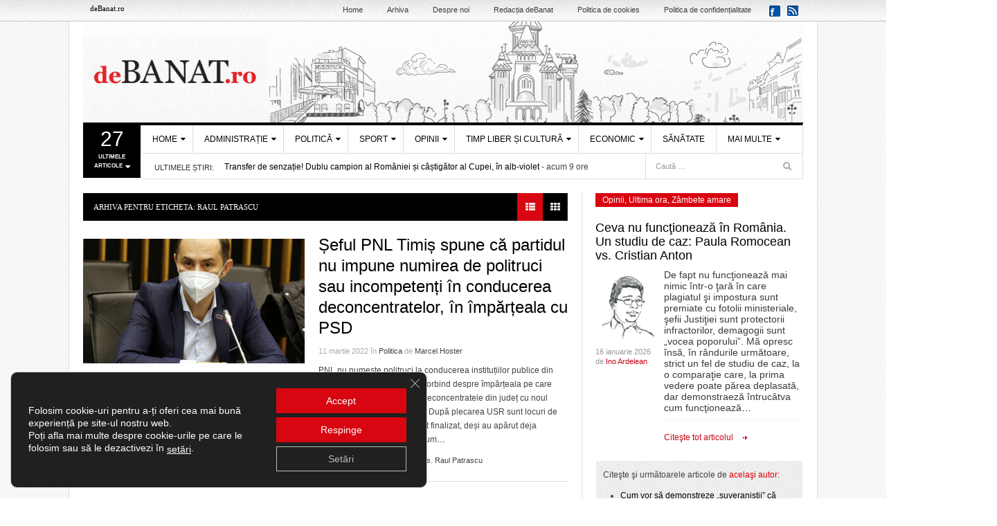

--- FILE ---
content_type: text/html; charset=UTF-8
request_url: https://debanat.ro/stiri-despre/raul-patrascu
body_size: 57153
content:
<!DOCTYPE html>
<html lang="ro-RO">
<head>
<!-- Google tag (gtag.js) -->
<script async src="https://www.googletagmanager.com/gtag/js?id=UA-19572160-1"></script>
<script>
  window.dataLayer = window.dataLayer || [];
  function gtag(){dataLayer.push(arguments);}
  gtag('js', new Date());

  gtag('config', 'UA-19572160-1');
</script>

<script data-ad-client="ca-pub-2333625790464195" async src="https://pagead2.googlesyndication.com/pagead/js/adsbygoogle.js"></script>
<meta charset="UTF-8" />
<meta content="width=device-width, initial-scale=1.0, user-scalable=no" name="viewport" />
<meta property="fb:pages" content="167622149932276" />
<meta property="fb:app_id" content="128765463870934" />
<meta name="apple-itunes-app" content="app-id=id1147147069" />
  <meta name="ad.size" content="width=700,height=283">

<link rel="profile" href="https://gmpg.org/xfn/11" />

	<link rel="shortcut icon" href="https://debanat.ro/favicon.ico" type="image/x-icon" />
	<link rel="icon" type="image/x-icon" href="https://debanat.ro/wp-content/themes/debanat/images/favicons/favicon.ico" />
    <link rel="shortcut icon" type="image/png" href="https://cdn.debanat.ro/wp-content/themes/debanat/images/favicons/favicon.png"/>
    <link rel="icon" type="image/png" href="https://cdn.debanat.ro/wp-content/themes/debanat/images/favicons/favicon-16x16.png" sizes="16x16">
    <link rel="icon" type="image/png" href="https://cdn.debanat.ro/wp-content/themes/debanat/images/favicons/favicon-32x32.png" sizes="32x32">
    <link rel="icon" type="image/png" href="https://cdn.debanat.ro/wp-content/themes/debanat/images/favicons/favicon-96x96.png" sizes="96x96">
    <link rel="apple-touch-icon-precomposed" sizes="152x152" href="https://cdn.debanat.ro/wp-content/themes/debanat/images/favicons/favicon-152.png">
    <link rel="apple-touch-icon-precomposed" sizes="167x167" href="https://cdn.debanat.ro/wp-content/themes/debanat/images/favicons/favicon-167.png">
    <link rel="apple-touch-icon-precomposed" sizes="180x180" href="https://cdn.debanat.ro/wp-content/themes/debanat/images/favicons/favicon-180.png">
    <link rel="apple-touch-icon" sizes="180x180" href="https://cdn.debanat.ro/wp-content/themes/debanat/images/favicons/apple-touch-icon.png">
    <link rel="apple-touch-icon" sizes="192x192" href="https://cdn.debanat.ro/wp-content/themes/debanat/images/favicons/android-chrome-192x192.png">
    <link rel="apple-touch-icon" sizes="256x256" href="https://cdn.debanat.ro/wp-content/themes/debanat/images/favicons/android-chrome-256x256.png">
    <link rel="apple-touch-icon" sizes="512x512" href="https://cdn.debanat.ro/wp-content/themes/debanat/images/favicons/android-chrome-512x512.png">
	
<link rel="pingback" href="https://debanat.ro/xmlrpc.php" />
<!--[if lt IE 9]>
<script src="https://cdn.debanat.ro/wp-content/themes/debanat/assets/js/html5.js" type="text/javascript" crossorigin="anonymous"></script>
<![endif]-->


<meta name='robots' content='index, follow, max-image-preview:large, max-snippet:-1, max-video-preview:-1' />

	<!-- This site is optimized with the Yoast SEO plugin v26.7 - https://yoast.com/wordpress/plugins/seo/ -->
	<title>Raul Patrascu Archives - deBANAT.ro</title>
	<link rel="canonical" href="https://debanat.ro/stiri-despre/raul-patrascu" />
	<link rel="next" href="https://debanat.ro/stiri-despre/raul-patrascu/page/2" />
	<meta property="og:locale" content="ro_RO" />
	<meta property="og:type" content="article" />
	<meta property="og:title" content="Raul Patrascu Archives - deBANAT.ro" />
	<meta property="og:url" content="https://debanat.ro/stiri-despre/raul-patrascu" />
	<meta property="og:site_name" content="deBANAT.ro" />
	<meta property="og:image" content="https://cdn.debanat.ro/wp-content/uploads/2025/12/logo-debanat-2025-1.png" />
	<meta property="og:image:width" content="1200" />
	<meta property="og:image:height" content="675" />
	<meta property="og:image:type" content="image/png" />
	<script type="application/ld+json" class="yoast-schema-graph">{"@context":"https://schema.org","@graph":[{"@type":"CollectionPage","@id":"https://debanat.ro/stiri-despre/raul-patrascu","url":"https://debanat.ro/stiri-despre/raul-patrascu","name":"Raul Patrascu Archives - deBANAT.ro","isPartOf":{"@id":"https://debanat.ro/#website"},"primaryImageOfPage":{"@id":"https://debanat.ro/stiri-despre/raul-patrascu#primaryimage"},"image":{"@id":"https://debanat.ro/stiri-despre/raul-patrascu#primaryimage"},"thumbnailUrl":"https://cdn.debanat.ro/wp-content/uploads/2021/12/Alin-Nica-4.jpeg","breadcrumb":{"@id":"https://debanat.ro/stiri-despre/raul-patrascu#breadcrumb"},"inLanguage":"ro-RO"},{"@type":"ImageObject","inLanguage":"ro-RO","@id":"https://debanat.ro/stiri-despre/raul-patrascu#primaryimage","url":"https://cdn.debanat.ro/wp-content/uploads/2021/12/Alin-Nica-4.jpeg","contentUrl":"https://cdn.debanat.ro/wp-content/uploads/2021/12/Alin-Nica-4.jpeg","width":1600,"height":1497},{"@type":"BreadcrumbList","@id":"https://debanat.ro/stiri-despre/raul-patrascu#breadcrumb","itemListElement":[{"@type":"ListItem","position":1,"name":"Home","item":"https://debanat.ro/"},{"@type":"ListItem","position":2,"name":"Raul Patrascu"}]},{"@type":"WebSite","@id":"https://debanat.ro/#website","url":"https://debanat.ro/","name":"deBanat.ro","description":"Stiri locale din Timisoara, Stiri din Banat, Comentarii politice, Editoriale sportive, Noutati banatene","publisher":{"@id":"https://debanat.ro/#organization"},"alternateName":"debanat.ro","potentialAction":[{"@type":"SearchAction","target":{"@type":"EntryPoint","urlTemplate":"https://debanat.ro/?s={search_term_string}"},"query-input":{"@type":"PropertyValueSpecification","valueRequired":true,"valueName":"search_term_string"}}],"inLanguage":"ro-RO"},{"@type":"Organization","@id":"https://debanat.ro/#organization","name":"deBanat.ro","url":"https://debanat.ro/","logo":{"@type":"ImageObject","inLanguage":"ro-RO","@id":"https://debanat.ro/#/schema/logo/image/","url":"https://cdn.debanat.ro/wp-content/uploads/2025/12/logo-deBanat-696.png","contentUrl":"https://cdn.debanat.ro/wp-content/uploads/2025/12/logo-deBanat-696.png","width":695,"height":696,"caption":"deBanat.ro"},"image":{"@id":"https://debanat.ro/#/schema/logo/image/"},"sameAs":["https://www.facebook.com/deBanat.ro/"]}]}</script>
	<!-- / Yoast SEO plugin. -->


<link rel='dns-prefetch' href='//static.addtoany.com' />
<link rel="alternate" type="application/rss+xml" title="deBANAT.ro &raquo; Flux" href="https://debanat.ro/feed" />
<link rel="alternate" type="application/rss+xml" title="deBANAT.ro &raquo; Flux comentarii" href="https://debanat.ro/comments/feed" />
<link rel="alternate" type="application/rss+xml" title="deBANAT.ro &raquo; Flux etichetă Raul Patrascu" href="https://debanat.ro/stiri-despre/raul-patrascu/feed" />
<style id='wp-img-auto-sizes-contain-inline-css' type='text/css'>
img:is([sizes=auto i],[sizes^="auto," i]){contain-intrinsic-size:3000px 1500px}
/*# sourceURL=wp-img-auto-sizes-contain-inline-css */
</style>
<style id='wp-emoji-styles-inline-css' type='text/css'>

	img.wp-smiley, img.emoji {
		display: inline !important;
		border: none !important;
		box-shadow: none !important;
		height: 1em !important;
		width: 1em !important;
		margin: 0 0.07em !important;
		vertical-align: -0.1em !important;
		background: none !important;
		padding: 0 !important;
	}
/*# sourceURL=wp-emoji-styles-inline-css */
</style>
<style id='wp-block-library-inline-css' type='text/css'>
:root{--wp-block-synced-color:#7a00df;--wp-block-synced-color--rgb:122,0,223;--wp-bound-block-color:var(--wp-block-synced-color);--wp-editor-canvas-background:#ddd;--wp-admin-theme-color:#007cba;--wp-admin-theme-color--rgb:0,124,186;--wp-admin-theme-color-darker-10:#006ba1;--wp-admin-theme-color-darker-10--rgb:0,107,160.5;--wp-admin-theme-color-darker-20:#005a87;--wp-admin-theme-color-darker-20--rgb:0,90,135;--wp-admin-border-width-focus:2px}@media (min-resolution:192dpi){:root{--wp-admin-border-width-focus:1.5px}}.wp-element-button{cursor:pointer}:root .has-very-light-gray-background-color{background-color:#eee}:root .has-very-dark-gray-background-color{background-color:#313131}:root .has-very-light-gray-color{color:#eee}:root .has-very-dark-gray-color{color:#313131}:root .has-vivid-green-cyan-to-vivid-cyan-blue-gradient-background{background:linear-gradient(135deg,#00d084,#0693e3)}:root .has-purple-crush-gradient-background{background:linear-gradient(135deg,#34e2e4,#4721fb 50%,#ab1dfe)}:root .has-hazy-dawn-gradient-background{background:linear-gradient(135deg,#faaca8,#dad0ec)}:root .has-subdued-olive-gradient-background{background:linear-gradient(135deg,#fafae1,#67a671)}:root .has-atomic-cream-gradient-background{background:linear-gradient(135deg,#fdd79a,#004a59)}:root .has-nightshade-gradient-background{background:linear-gradient(135deg,#330968,#31cdcf)}:root .has-midnight-gradient-background{background:linear-gradient(135deg,#020381,#2874fc)}:root{--wp--preset--font-size--normal:16px;--wp--preset--font-size--huge:42px}.has-regular-font-size{font-size:1em}.has-larger-font-size{font-size:2.625em}.has-normal-font-size{font-size:var(--wp--preset--font-size--normal)}.has-huge-font-size{font-size:var(--wp--preset--font-size--huge)}.has-text-align-center{text-align:center}.has-text-align-left{text-align:left}.has-text-align-right{text-align:right}.has-fit-text{white-space:nowrap!important}#end-resizable-editor-section{display:none}.aligncenter{clear:both}.items-justified-left{justify-content:flex-start}.items-justified-center{justify-content:center}.items-justified-right{justify-content:flex-end}.items-justified-space-between{justify-content:space-between}.screen-reader-text{border:0;clip-path:inset(50%);height:1px;margin:-1px;overflow:hidden;padding:0;position:absolute;width:1px;word-wrap:normal!important}.screen-reader-text:focus{background-color:#ddd;clip-path:none;color:#444;display:block;font-size:1em;height:auto;left:5px;line-height:normal;padding:15px 23px 14px;text-decoration:none;top:5px;width:auto;z-index:100000}html :where(.has-border-color){border-style:solid}html :where([style*=border-top-color]){border-top-style:solid}html :where([style*=border-right-color]){border-right-style:solid}html :where([style*=border-bottom-color]){border-bottom-style:solid}html :where([style*=border-left-color]){border-left-style:solid}html :where([style*=border-width]){border-style:solid}html :where([style*=border-top-width]){border-top-style:solid}html :where([style*=border-right-width]){border-right-style:solid}html :where([style*=border-bottom-width]){border-bottom-style:solid}html :where([style*=border-left-width]){border-left-style:solid}html :where(img[class*=wp-image-]){height:auto;max-width:100%}:where(figure){margin:0 0 1em}html :where(.is-position-sticky){--wp-admin--admin-bar--position-offset:var(--wp-admin--admin-bar--height,0px)}@media screen and (max-width:600px){html :where(.is-position-sticky){--wp-admin--admin-bar--position-offset:0px}}
/*wp_block_styles_on_demand_placeholder:696ed784834b3*/
/*# sourceURL=wp-block-library-inline-css */
</style>
<style id='classic-theme-styles-inline-css' type='text/css'>
/*! This file is auto-generated */
.wp-block-button__link{color:#fff;background-color:#32373c;border-radius:9999px;box-shadow:none;text-decoration:none;padding:calc(.667em + 2px) calc(1.333em + 2px);font-size:1.125em}.wp-block-file__button{background:#32373c;color:#fff;text-decoration:none}
/*# sourceURL=/wp-includes/css/classic-themes.min.css */
</style>
<link rel='stylesheet' id='plyr-css-css' href='https://cdn.debanat.ro/wp-content/plugins/easy-video-player/lib/plyr.css?ver=6.9' type='text/css' media='all' />
<link rel='stylesheet' id='widgetopts-styles-css' href='https://cdn.debanat.ro/wp-content/plugins/widget-options/assets/css/widget-options.css?ver=4.1.3' type='text/css' media='all' />
<link rel='stylesheet' id='tptn-style-text-only-css' href='https://cdn.debanat.ro/wp-content/plugins/top-10/css/text-only.min.css?ver=4.1.1' type='text/css' media='all' />
<link rel='stylesheet' id='dw_focus_template-css' href='https://cdn.debanat.ro/wp-content/themes/debanat/assets/css/template.css?ver=20200730-1' type='text/css' media='all' />
<link rel='stylesheet' id='dw_focus_responsive-css' href='https://cdn.debanat.ro/wp-content/themes/debanat/assets/css/responsive.css?ver=20230918-1' type='text/css' media='all' />
<link rel='stylesheet' id='statistici-style-css' href='https://cdn.debanat.ro/wp-content/themes/debanat/css/statistici4.css?20200730&#038;ver=6.9' type='text/css' media='all' />
<link rel='stylesheet' id='style-css' href='https://cdn.debanat.ro/wp-content/themes/debanat/style.css?ver=2025.12.15-2' type='text/css' media='all' />
<link rel='stylesheet' id='dw-focus-qa-css' href='https://cdn.debanat.ro/wp-content/themes/debanat/dwqa-templates/style.css?ver=6.9' type='text/css' media='all' />
<link rel='stylesheet' id='addtoany-css' href='https://cdn.debanat.ro/wp-content/plugins/add-to-any/addtoany.min.css?ver=1.16' type='text/css' media='all' />
<link rel='stylesheet' id='moove_gdpr_frontend-css' href='https://cdn.debanat.ro/wp-content/plugins/gdpr-cookie-compliance/dist/styles/gdpr-main-nf.css?ver=5.0.9' type='text/css' media='all' />
<style id='moove_gdpr_frontend-inline-css' type='text/css'>
				#moove_gdpr_cookie_modal .moove-gdpr-modal-content .moove-gdpr-tab-main h3.tab-title, 
				#moove_gdpr_cookie_modal .moove-gdpr-modal-content .moove-gdpr-tab-main span.tab-title,
				#moove_gdpr_cookie_modal .moove-gdpr-modal-content .moove-gdpr-modal-left-content #moove-gdpr-menu li a, 
				#moove_gdpr_cookie_modal .moove-gdpr-modal-content .moove-gdpr-modal-left-content #moove-gdpr-menu li button,
				#moove_gdpr_cookie_modal .moove-gdpr-modal-content .moove-gdpr-modal-left-content .moove-gdpr-branding-cnt a,
				#moove_gdpr_cookie_modal .moove-gdpr-modal-content .moove-gdpr-modal-footer-content .moove-gdpr-button-holder a.mgbutton, 
				#moove_gdpr_cookie_modal .moove-gdpr-modal-content .moove-gdpr-modal-footer-content .moove-gdpr-button-holder button.mgbutton,
				#moove_gdpr_cookie_modal .cookie-switch .cookie-slider:after, 
				#moove_gdpr_cookie_modal .cookie-switch .slider:after, 
				#moove_gdpr_cookie_modal .switch .cookie-slider:after, 
				#moove_gdpr_cookie_modal .switch .slider:after,
				#moove_gdpr_cookie_info_bar .moove-gdpr-info-bar-container .moove-gdpr-info-bar-content p, 
				#moove_gdpr_cookie_info_bar .moove-gdpr-info-bar-container .moove-gdpr-info-bar-content p a,
				#moove_gdpr_cookie_info_bar .moove-gdpr-info-bar-container .moove-gdpr-info-bar-content a.mgbutton, 
				#moove_gdpr_cookie_info_bar .moove-gdpr-info-bar-container .moove-gdpr-info-bar-content button.mgbutton,
				#moove_gdpr_cookie_modal .moove-gdpr-modal-content .moove-gdpr-tab-main .moove-gdpr-tab-main-content h1, 
				#moove_gdpr_cookie_modal .moove-gdpr-modal-content .moove-gdpr-tab-main .moove-gdpr-tab-main-content h2, 
				#moove_gdpr_cookie_modal .moove-gdpr-modal-content .moove-gdpr-tab-main .moove-gdpr-tab-main-content h3, 
				#moove_gdpr_cookie_modal .moove-gdpr-modal-content .moove-gdpr-tab-main .moove-gdpr-tab-main-content h4, 
				#moove_gdpr_cookie_modal .moove-gdpr-modal-content .moove-gdpr-tab-main .moove-gdpr-tab-main-content h5, 
				#moove_gdpr_cookie_modal .moove-gdpr-modal-content .moove-gdpr-tab-main .moove-gdpr-tab-main-content h6,
				#moove_gdpr_cookie_modal .moove-gdpr-modal-content.moove_gdpr_modal_theme_v2 .moove-gdpr-modal-title .tab-title,
				#moove_gdpr_cookie_modal .moove-gdpr-modal-content.moove_gdpr_modal_theme_v2 .moove-gdpr-tab-main h3.tab-title, 
				#moove_gdpr_cookie_modal .moove-gdpr-modal-content.moove_gdpr_modal_theme_v2 .moove-gdpr-tab-main span.tab-title,
				#moove_gdpr_cookie_modal .moove-gdpr-modal-content.moove_gdpr_modal_theme_v2 .moove-gdpr-branding-cnt a {
					font-weight: inherit				}
			#moove_gdpr_cookie_modal,#moove_gdpr_cookie_info_bar,.gdpr_cookie_settings_shortcode_content{font-family:inherit}#moove_gdpr_save_popup_settings_button{background-color:#373737;color:#fff}#moove_gdpr_save_popup_settings_button:hover{background-color:#000}#moove_gdpr_cookie_info_bar .moove-gdpr-info-bar-container .moove-gdpr-info-bar-content a.mgbutton,#moove_gdpr_cookie_info_bar .moove-gdpr-info-bar-container .moove-gdpr-info-bar-content button.mgbutton{background-color:#d80610}#moove_gdpr_cookie_modal .moove-gdpr-modal-content .moove-gdpr-modal-footer-content .moove-gdpr-button-holder a.mgbutton,#moove_gdpr_cookie_modal .moove-gdpr-modal-content .moove-gdpr-modal-footer-content .moove-gdpr-button-holder button.mgbutton,.gdpr_cookie_settings_shortcode_content .gdpr-shr-button.button-green{background-color:#d80610;border-color:#d80610}#moove_gdpr_cookie_modal .moove-gdpr-modal-content .moove-gdpr-modal-footer-content .moove-gdpr-button-holder a.mgbutton:hover,#moove_gdpr_cookie_modal .moove-gdpr-modal-content .moove-gdpr-modal-footer-content .moove-gdpr-button-holder button.mgbutton:hover,.gdpr_cookie_settings_shortcode_content .gdpr-shr-button.button-green:hover{background-color:#fff;color:#d80610}#moove_gdpr_cookie_modal .moove-gdpr-modal-content .moove-gdpr-modal-close i,#moove_gdpr_cookie_modal .moove-gdpr-modal-content .moove-gdpr-modal-close span.gdpr-icon{background-color:#d80610;border:1px solid #d80610}#moove_gdpr_cookie_info_bar span.moove-gdpr-infobar-allow-all.focus-g,#moove_gdpr_cookie_info_bar span.moove-gdpr-infobar-allow-all:focus,#moove_gdpr_cookie_info_bar button.moove-gdpr-infobar-allow-all.focus-g,#moove_gdpr_cookie_info_bar button.moove-gdpr-infobar-allow-all:focus,#moove_gdpr_cookie_info_bar span.moove-gdpr-infobar-reject-btn.focus-g,#moove_gdpr_cookie_info_bar span.moove-gdpr-infobar-reject-btn:focus,#moove_gdpr_cookie_info_bar button.moove-gdpr-infobar-reject-btn.focus-g,#moove_gdpr_cookie_info_bar button.moove-gdpr-infobar-reject-btn:focus,#moove_gdpr_cookie_info_bar span.change-settings-button.focus-g,#moove_gdpr_cookie_info_bar span.change-settings-button:focus,#moove_gdpr_cookie_info_bar button.change-settings-button.focus-g,#moove_gdpr_cookie_info_bar button.change-settings-button:focus{-webkit-box-shadow:0 0 1px 3px #d80610;-moz-box-shadow:0 0 1px 3px #d80610;box-shadow:0 0 1px 3px #d80610}#moove_gdpr_cookie_modal .moove-gdpr-modal-content .moove-gdpr-modal-close i:hover,#moove_gdpr_cookie_modal .moove-gdpr-modal-content .moove-gdpr-modal-close span.gdpr-icon:hover,#moove_gdpr_cookie_info_bar span[data-href]>u.change-settings-button{color:#d80610}#moove_gdpr_cookie_modal .moove-gdpr-modal-content .moove-gdpr-modal-left-content #moove-gdpr-menu li.menu-item-selected a span.gdpr-icon,#moove_gdpr_cookie_modal .moove-gdpr-modal-content .moove-gdpr-modal-left-content #moove-gdpr-menu li.menu-item-selected button span.gdpr-icon{color:inherit}#moove_gdpr_cookie_modal .moove-gdpr-modal-content .moove-gdpr-modal-left-content #moove-gdpr-menu li a span.gdpr-icon,#moove_gdpr_cookie_modal .moove-gdpr-modal-content .moove-gdpr-modal-left-content #moove-gdpr-menu li button span.gdpr-icon{color:inherit}#moove_gdpr_cookie_modal .gdpr-acc-link{line-height:0;font-size:0;color:transparent;position:absolute}#moove_gdpr_cookie_modal .moove-gdpr-modal-content .moove-gdpr-modal-close:hover i,#moove_gdpr_cookie_modal .moove-gdpr-modal-content .moove-gdpr-modal-left-content #moove-gdpr-menu li a,#moove_gdpr_cookie_modal .moove-gdpr-modal-content .moove-gdpr-modal-left-content #moove-gdpr-menu li button,#moove_gdpr_cookie_modal .moove-gdpr-modal-content .moove-gdpr-modal-left-content #moove-gdpr-menu li button i,#moove_gdpr_cookie_modal .moove-gdpr-modal-content .moove-gdpr-modal-left-content #moove-gdpr-menu li a i,#moove_gdpr_cookie_modal .moove-gdpr-modal-content .moove-gdpr-tab-main .moove-gdpr-tab-main-content a:hover,#moove_gdpr_cookie_info_bar.moove-gdpr-dark-scheme .moove-gdpr-info-bar-container .moove-gdpr-info-bar-content a.mgbutton:hover,#moove_gdpr_cookie_info_bar.moove-gdpr-dark-scheme .moove-gdpr-info-bar-container .moove-gdpr-info-bar-content button.mgbutton:hover,#moove_gdpr_cookie_info_bar.moove-gdpr-dark-scheme .moove-gdpr-info-bar-container .moove-gdpr-info-bar-content a:hover,#moove_gdpr_cookie_info_bar.moove-gdpr-dark-scheme .moove-gdpr-info-bar-container .moove-gdpr-info-bar-content button:hover,#moove_gdpr_cookie_info_bar.moove-gdpr-dark-scheme .moove-gdpr-info-bar-container .moove-gdpr-info-bar-content span.change-settings-button:hover,#moove_gdpr_cookie_info_bar.moove-gdpr-dark-scheme .moove-gdpr-info-bar-container .moove-gdpr-info-bar-content button.change-settings-button:hover,#moove_gdpr_cookie_info_bar.moove-gdpr-dark-scheme .moove-gdpr-info-bar-container .moove-gdpr-info-bar-content u.change-settings-button:hover,#moove_gdpr_cookie_info_bar span[data-href]>u.change-settings-button,#moove_gdpr_cookie_info_bar.moove-gdpr-dark-scheme .moove-gdpr-info-bar-container .moove-gdpr-info-bar-content a.mgbutton.focus-g,#moove_gdpr_cookie_info_bar.moove-gdpr-dark-scheme .moove-gdpr-info-bar-container .moove-gdpr-info-bar-content button.mgbutton.focus-g,#moove_gdpr_cookie_info_bar.moove-gdpr-dark-scheme .moove-gdpr-info-bar-container .moove-gdpr-info-bar-content a.focus-g,#moove_gdpr_cookie_info_bar.moove-gdpr-dark-scheme .moove-gdpr-info-bar-container .moove-gdpr-info-bar-content button.focus-g,#moove_gdpr_cookie_info_bar.moove-gdpr-dark-scheme .moove-gdpr-info-bar-container .moove-gdpr-info-bar-content a.mgbutton:focus,#moove_gdpr_cookie_info_bar.moove-gdpr-dark-scheme .moove-gdpr-info-bar-container .moove-gdpr-info-bar-content button.mgbutton:focus,#moove_gdpr_cookie_info_bar.moove-gdpr-dark-scheme .moove-gdpr-info-bar-container .moove-gdpr-info-bar-content a:focus,#moove_gdpr_cookie_info_bar.moove-gdpr-dark-scheme .moove-gdpr-info-bar-container .moove-gdpr-info-bar-content button:focus,#moove_gdpr_cookie_info_bar.moove-gdpr-dark-scheme .moove-gdpr-info-bar-container .moove-gdpr-info-bar-content span.change-settings-button.focus-g,span.change-settings-button:focus,button.change-settings-button.focus-g,button.change-settings-button:focus,#moove_gdpr_cookie_info_bar.moove-gdpr-dark-scheme .moove-gdpr-info-bar-container .moove-gdpr-info-bar-content u.change-settings-button.focus-g,#moove_gdpr_cookie_info_bar.moove-gdpr-dark-scheme .moove-gdpr-info-bar-container .moove-gdpr-info-bar-content u.change-settings-button:focus{color:#d80610}#moove_gdpr_cookie_modal .moove-gdpr-branding.focus-g span,#moove_gdpr_cookie_modal .moove-gdpr-modal-content .moove-gdpr-tab-main a.focus-g,#moove_gdpr_cookie_modal .moove-gdpr-modal-content .moove-gdpr-tab-main .gdpr-cd-details-toggle.focus-g{color:#d80610}#moove_gdpr_cookie_modal.gdpr_lightbox-hide{display:none}#moove_gdpr_cookie_info_bar .moove-gdpr-info-bar-container .moove-gdpr-info-bar-content a.mgbutton,#moove_gdpr_cookie_info_bar .moove-gdpr-info-bar-container .moove-gdpr-info-bar-content button.mgbutton,#moove_gdpr_cookie_modal .moove-gdpr-modal-content .moove-gdpr-modal-footer-content .moove-gdpr-button-holder a.mgbutton,#moove_gdpr_cookie_modal .moove-gdpr-modal-content .moove-gdpr-modal-footer-content .moove-gdpr-button-holder button.mgbutton,.gdpr-shr-button,#moove_gdpr_cookie_info_bar .moove-gdpr-infobar-close-btn{border-radius:0}
/*# sourceURL=moove_gdpr_frontend-inline-css */
</style>
<script type="text/javascript" id="addtoany-core-js-before">
/* <![CDATA[ */
window.a2a_config=window.a2a_config||{};a2a_config.callbacks=[];a2a_config.overlays=[];a2a_config.templates={};a2a_localize = {
	Share: "Partajează",
	Save: "Salvează",
	Subscribe: "Abonează-te",
	Email: "Email",
	Bookmark: "Pune un semn de carte",
	ShowAll: "Arată tot",
	ShowLess: "Arată mai puțin",
	FindServices: "găseşte serviciu/i",
	FindAnyServiceToAddTo: "găseşte instantaneu orice serviciu de adăugat la",
	PoweredBy: "Propulsat de",
	ShareViaEmail: "Partajat via email",
	SubscribeViaEmail: "Abonare via email",
	BookmarkInYourBrowser: "pune semn în browserul tău",
	BookmarkInstructions: "Apasă Ctrl+D sau \u2318+D pentru a pune un semn de carte paginii",
	AddToYourFavorites: "adaugă la pagini favorite",
	SendFromWebOrProgram: "Trimis de la orice adresă de email sau program de email",
	EmailProgram: "Program de email",
	More: "Mai mult&#8230;",
	ThanksForSharing: "Thanks for sharing!",
	ThanksForFollowing: "Thanks for following!"
};


//# sourceURL=addtoany-core-js-before
/* ]]> */
</script>
<script type="text/javascript" defer src="https://static.addtoany.com/menu/page.js" id="addtoany-core-js"></script>
<script type="text/javascript" src="https://cdn.debanat.ro/wp-includes/js/jquery/jquery.min.js?ver=3.7.1" id="jquery-core-js"></script>
<script type="text/javascript" src="https://cdn.debanat.ro/wp-includes/js/jquery/jquery-migrate.min.js?ver=3.4.1" id="jquery-migrate-js"></script>
<script type="text/javascript" defer src="https://cdn.debanat.ro/wp-content/plugins/add-to-any/addtoany.min.js?ver=1.1" id="addtoany-jquery-js"></script>
<script type="text/javascript" id="plyr-js-js-extra">
/* <![CDATA[ */
var easy_video_player = {"plyr_iconUrl":"https://cdn.debanat.ro/wp-content/plugins/easy-video-player/lib/plyr.svg","plyr_blankVideo":"https://cdn.debanat.ro/wp-content/plugins/easy-video-player/lib/blank.mp4"};
//# sourceURL=plyr-js-js-extra
/* ]]> */
</script>
<script type="text/javascript" src="https://cdn.debanat.ro/wp-content/plugins/easy-video-player/lib/plyr.js?ver=6.9" id="plyr-js-js"></script>
<script type="text/javascript" src="https://cdn.debanat.ro/wp-content/themes/debanat/assets/js/bootstrap.min.js?ver=6.9" id="bootstrap-js"></script>
<script type="text/javascript" src="https://cdn.debanat.ro/wp-content/themes/debanat/assets/js/jquery.infinitescroll.min.js?ver=6.9" id="infinitescroll-js"></script>
<script type="text/javascript" id="dw_focus-js-extra">
/* <![CDATA[ */
var dw_focus = {"ajax_url":"https://debanat.ro/wp-admin/admin-ajax.php"};
//# sourceURL=dw_focus-js-extra
/* ]]> */
</script>
<script type="text/javascript" src="https://cdn.debanat.ro/wp-content/themes/debanat/assets/js/custom.js?ver=6.9" id="dw_focus-js"></script>
<script type="text/javascript" src="https://cdn.debanat.ro/wp-content/themes/debanat/assets/js/jquery.mouse.move.js?ver=6.9" id="mouse-move-js"></script>
<script type="text/javascript" src="https://cdn.debanat.ro/wp-content/themes/debanat/assets/js/jquery.swipe.js?ver=6.9" id="swipe-js"></script>
<link rel="https://api.w.org/" href="https://debanat.ro/wp-json/" /><link rel="alternate" title="JSON" type="application/json" href="https://debanat.ro/wp-json/wp/v2/tags/37296" /><link rel="EditURI" type="application/rsd+xml" title="RSD" href="https://debanat.ro/xmlrpc.php?rsd" />
<script type='text/javascript'>window.presslabs = {"home_url":"https:\/\/debanat.ro"}</script><script type='text/javascript'>
	(function () {
		var pl_beacon = document.createElement('script');
		pl_beacon.type = 'text/javascript';
		pl_beacon.async = true;
		var host = 'https://debanat.ro';
		if ('https:' == document.location.protocol) {
			host = host.replace('http://', 'https://');
		}
		pl_beacon.src = host + '/' + 'hcI8kXN7ETnu' + '.js?ts=' + Math.floor((Math.random() * 100000) + 1);
		var first_script_tag = document.getElementsByTagName('script')[0];
		first_script_tag.parentNode.insertBefore(pl_beacon, first_script_tag);
	})();
</script>  <script src="https://cdn.onesignal.com/sdks/web/v16/OneSignalSDK.page.js" defer></script>
  <script>
          window.OneSignalDeferred = window.OneSignalDeferred || [];
          OneSignalDeferred.push(async function(OneSignal) {
            await OneSignal.init({
              appId: "cfa5ba2f-910e-40aa-8d08-3bb5c063e99a",
              serviceWorkerOverrideForTypical: true,
              path: "https://debanat.ro/wp-content/plugins/onesignal-free-web-push-notifications/sdk_files/",
              serviceWorkerParam: { scope: "/wp-content/plugins/onesignal-free-web-push-notifications/sdk_files/push/onesignal/" },
              serviceWorkerPath: "OneSignalSDKWorker.js",
            });
          });

          // Unregister the legacy OneSignal service worker to prevent scope conflicts
          if (navigator.serviceWorker) {
            navigator.serviceWorker.getRegistrations().then((registrations) => {
              // Iterate through all registered service workers
              registrations.forEach((registration) => {
                // Check the script URL to identify the specific service worker
                if (registration.active && registration.active.scriptURL.includes('OneSignalSDKWorker.js.php')) {
                  // Unregister the service worker
                  registration.unregister().then((success) => {
                    if (success) {
                      console.log('OneSignalSW: Successfully unregistered:', registration.active.scriptURL);
                    } else {
                      console.log('OneSignalSW: Failed to unregister:', registration.active.scriptURL);
                    }
                  });
                }
              });
            }).catch((error) => {
              console.error('Error fetching service worker registrations:', error);
            });
        }
        </script>
<style type="text/css">a.tptn_link {
    color: #3b3b3b;
    font-size: 14px;
    font-family: Arial;
    font-weight: normal;
}</style>    <style type="text/css">
        
        
            </style>
    <link rel="shortcut icon" href="https://debanat.ro/wp-content/themes/debanat/assets/img/favicon.ico"><style type="text/css">.recentcomments a{display:inline !important;padding:0 !important;margin:0 !important;}</style><link rel="icon" href="https://cdn.debanat.ro/wp-content/uploads/2025/12/favicon-110x110.png" sizes="32x32" />
<link rel="icon" href="https://cdn.debanat.ro/wp-content/uploads/2025/12/favicon-250x250.png" sizes="192x192" />
<link rel="apple-touch-icon" href="https://cdn.debanat.ro/wp-content/uploads/2025/12/favicon-250x250.png" />
<meta name="msapplication-TileImage" content="https://cdn.debanat.ro/wp-content/uploads/2025/12/favicon.png" />
<style id="wp-custom-css"></style>
<!-- BEGIN DFP -->
<script type='text/javascript'>
var googletag = googletag || {};
googletag.cmd = googletag.cmd || [];
(function() {
var gads = document.createElement('script');
gads.async = true;
gads.type = 'text/javascript';
var useSSL = 'https:' == document.location.protocol;
gads.src = (useSSL ? 'https:' : 'http:') + 
'//www.googletagservices.com/tag/js/gpt.js';
var node = document.getElementsByTagName('script')[0];
node.parentNode.insertBefore(gads, node);
})();
</script>


	<!--<link rel="stylesheet" href="/images/ads/casaautotimisoara/style.css">
	<script type="text/javascript" src="/images/ads/casaautotimisoara/script.js"></script> 
    <script src="https://s0.2mdn.net/ads/studio/Enabler.js"></script>-->

<!--<link rel="manifest" href="/manifest.json" />
<script src="https://cdn.onesignal.com/sdks/OneSignalSDK.js" async=""></script>
<script>
  var OneSignal = window.OneSignal || [];
  OneSignal.push(function() {
    OneSignal.init({
      appId: "cfa5ba2f-910e-40aa-8d08-3bb5c063e99a",
    });
  });
</script>-->

<!-- Facebook Pixel Code -->
<script>
  !function(f,b,e,v,n,t,s)
  {if(f.fbq)return;n=f.fbq=function(){n.callMethod?
  n.callMethod.apply(n,arguments):n.queue.push(arguments)};
  if(!f._fbq)f._fbq=n;n.push=n;n.loaded=!0;n.version='2.0';
  n.queue=[];t=b.createElement(e);t.async=!0;
  t.src=v;s=b.getElementsByTagName(e)[0];
  s.parentNode.insertBefore(t,s)}(window, document,'script',
  'https://connect.facebook.net/en_US/fbevents.js');
  fbq('init', '154248649297571');
  fbq('track', 'PageView');
</script>
<noscript><img height="1" width="1" style="display:none"
  src="https://www.facebook.com/tr?id=154248649297571&ev=PageView&noscript=1"
/></noscript>
<!-- End Facebook Pixel Code -->
  
</head>
<body class="archive tag tag-raul-patrascu tag-37296 wp-theme-debanat desktop  not-login group-blog color-category modula-best-grid-gallery">

<div id="fb-root"></div>
<script async defer crossorigin="anonymous" src="https://connect.facebook.net/ro_RO/sdk.js#xfbml=1&version=v4.0&appId=128765463870934&autoLogAppEvents=1"></script>
<!--<script>
  window.fbAsyncInit = function() {
    FB.init({
      appId      : '128765463870934',
      xfbml      : true,
      version    : 'v3.2'
    });
    FB.AppEvents.logPageView();
  };

  (function(d, s, id){
     var js, fjs = d.getElementsByTagName(s)[0];
     if (d.getElementById(id)) {return;}
     js = d.createElement(s); js.id = id;
     js.src = "https://connect.facebook.net/en_US/sdk.js";
     fjs.parentNode.insertBefore(js, fjs);
   }(document, 'script', 'facebook-jssdk'));
</script>-->

	<header id="masthead" class="site-header" role="banner">
	
		<div class="topLineWrap visible-desktop">
			<div class="topLine">
	
				<div class="rightSide left">
					<p class="msg">deBanat.ro</p>
				</div>
				<!--END RIGHTSIDE-->
	
				<div class="leftSide right">
					<div class="socialNet right">
						<a title="DeBanat facebook" class="fkb" href="https://www.facebook.com/deBanat.ro">&nbsp;</a>
						<a title="RSS debanat.ro" class="rss" href="https://www.debanat.ro/feed/">&nbsp;</a>
						<!--<a title="Youtube debanat.ro" class="" href="https://www.youtube.com/channel/UC9ZDQJGIVG-tOJ8CzExuv4g">&nbsp;</a>-->
					</div>
					<!--END SOCIALNET-->
					<ul class="menuTop right">
						<!--<li><a href="http://evenimente.debanat.ro/" class="evtm" title="Evenimente in Timisoara" target="_blank">&nbsp;</a></li>-->
						<li id="menu-item-224824" class="menu-item menu-item-type-custom menu-item-object-custom menu-item-home menu-item-224824"><a href="https://debanat.ro/">Home</a></li>
<li id="menu-item-48604" class="menu-item menu-item-type-post_type menu-item-object-page menu-item-48604"><a href="https://debanat.ro/sitemap">Arhiva</a></li>
<li id="menu-item-48605" class="menu-item menu-item-type-post_type menu-item-object-page menu-item-48605"><a href="https://debanat.ro/despre">Despre noi</a></li>
<li id="menu-item-48606" class="menu-item menu-item-type-post_type menu-item-object-page menu-item-48606"><a href="https://debanat.ro/redactia-debanat">Redacția deBanat</a></li>
<li id="menu-item-224518" class="menu-item menu-item-type-post_type menu-item-object-page menu-item-224518"><a href="https://debanat.ro/politica-de-cookies">Politica de cookies</a></li>
<li id="menu-item-224519" class="menu-item menu-item-type-post_type menu-item-object-page menu-item-224519"><a href="https://debanat.ro/politica-de-confidentialitate">Politica de confidențialitate</a></li>
					</ul>
	
					<div class="clear"></div>
				</div>
				<!--ENS LEFT SIDE-->
	
				<div class="clear"></div>
	
			</div>
			<!--END TOPLINE-->
		</div>
		<!--END TOPLINE WRAP-->
      
      		            
		
		<!-- banner header <div class="container" style="margin: 0 auto;padding: 20px;"></div>-->
	
	    <div class="container">
	    	<div id="header">
	    		<div class="row">
	           		<div id="branding" class="span3 visible-desktop">
	                	<a href="https://debanat.ro/" title="deBANAT.ro" rel="home">
	                		deBANAT.ro	                	</a>
		            </div>
		            		        </div>
	        </div>
	        		            <div class="btn-group top-news">
				    	        <a class="dropdown-toggle" data-toggle="dropdown" href="#">
            <span class="number">27</span>
            <span>Ultimele articole <i class="icon-caret-down"></i></span>
        </a>
                    <div class="top-news-inner">
                <nav class="dropdown-menu">
                    <div class="entry-meta">20 January 2026</div>

                    <div class="row-fluid">
                        <ul>
                            <li class="has-thumbnail first">
                    <div class="topnews-thumbnail"><a href="https://debanat.ro/2026/01/transfer-de-senzatie-dublu-campion-al-romaniei-si-castigator-al-cupei-in-alb-violet_460932.html" title="Transfer de senzație! Dublu campion al României și câștigător al Cupei, în alb-violet"><img width="40" height="40" src="https://cdn.debanat.ro/wp-content/uploads/2026/01/vlad-morar-110x110.jpg" class="attachment-40x40 size-40x40 wp-post-image" alt="" decoding="async" srcset="https://cdn.debanat.ro/wp-content/uploads/2026/01/vlad-morar-110x110.jpg 110w, https://cdn.debanat.ro/wp-content/uploads/2026/01/vlad-morar-250x250.jpg 250w" sizes="(max-width: 40px) 100vw, 40px" /></a></div>
                    <div class="topnews-title"><a href="https://debanat.ro/2026/01/transfer-de-senzatie-dublu-campion-al-romaniei-si-castigator-al-cupei-in-alb-violet_460932.html" title="Transfer de senzație! Dublu campion al României și câștigător al Cupei, în alb-violet"> Transfer de senzație! Dublu campion al României și câștigător al Cupei, în alb-violet </a></div>
                </li>
                            <li class="has-thumbnail">
                    <div class="topnews-thumbnail"><a href="https://debanat.ro/2026/01/descoperire-terifianta-s-a-sinucis-in-apartamentul-inchiriat_460928.html" title="Descoperire terifiantă! S-a sinucis în apartamentul închiriat"><img width="40" height="40" src="https://cdn.debanat.ro/wp-content/uploads/2022/01/crimabuziasului-110x110.jpg" class="attachment-40x40 size-40x40 wp-post-image" alt="" decoding="async" srcset="https://cdn.debanat.ro/wp-content/uploads/2022/01/crimabuziasului-110x110.jpg 110w, https://cdn.debanat.ro/wp-content/uploads/2022/01/crimabuziasului-250x250.jpg 250w" sizes="(max-width: 40px) 100vw, 40px" /></a></div>
                    <div class="topnews-title"><a href="https://debanat.ro/2026/01/descoperire-terifianta-s-a-sinucis-in-apartamentul-inchiriat_460928.html" title="Descoperire terifiantă! S-a sinucis în apartamentul închiriat"> Descoperire terifiantă! S-a sinucis în apartamentul închiriat </a></div>
                </li>
                            <li class="has-thumbnail">
                    <div class="topnews-thumbnail"><a href="https://debanat.ro/2026/01/transfer-util-un-tanar-de-18-ani-cu-partide-in-liga-2-vine-la-politehnica_460916.html" title="Transfer util! Un tânăr de 18 ani, cu partide în Liga 2 vine la Politehnica"><img width="40" height="40" src="https://cdn.debanat.ro/wp-content/uploads/2026/01/ailenei-110x110.jpg" class="attachment-40x40 size-40x40 wp-post-image" alt="" decoding="async" srcset="https://cdn.debanat.ro/wp-content/uploads/2026/01/ailenei-110x110.jpg 110w, https://cdn.debanat.ro/wp-content/uploads/2026/01/ailenei-250x250.jpg 250w" sizes="(max-width: 40px) 100vw, 40px" /></a></div>
                    <div class="topnews-title"><a href="https://debanat.ro/2026/01/transfer-util-un-tanar-de-18-ani-cu-partide-in-liga-2-vine-la-politehnica_460916.html" title="Transfer util! Un tânăr de 18 ani, cu partide în Liga 2 vine la Politehnica"> Transfer util! Un tânăr de 18 ani, cu partide în Liga 2 vine la Politehnica </a></div>
                </li>
                            <li class="has-thumbnail first">
                    <div class="topnews-thumbnail"><a href="https://debanat.ro/2026/01/nu-scapam-de-nopti-cu-ger-in-banat-vremea-va-reintra-in-normal-spre-weekend_460914.html" title="Nu scăpăm de nopți cu ger! În Banat, vremea va reintra în normal spre weekend"><img width="40" height="40" src="https://cdn.debanat.ro/wp-content/uploads/2013/11/frig-64x64.jpg" class="attachment-40x40 size-40x40 wp-post-image" alt="" decoding="async" srcset="https://cdn.debanat.ro/wp-content/uploads/2013/11/frig-64x64.jpg 64w, https://cdn.debanat.ro/wp-content/uploads/2013/11/frig-110x110.jpg 110w, https://cdn.debanat.ro/wp-content/uploads/2013/11/frig-32x32.jpg 32w, https://cdn.debanat.ro/wp-content/uploads/2013/11/frig-96x96.jpg 96w, https://cdn.debanat.ro/wp-content/uploads/2013/11/frig-128x128.jpg 128w" sizes="(max-width: 40px) 100vw, 40px" /></a></div>
                    <div class="topnews-title"><a href="https://debanat.ro/2026/01/nu-scapam-de-nopti-cu-ger-in-banat-vremea-va-reintra-in-normal-spre-weekend_460914.html" title="Nu scăpăm de nopți cu ger! În Banat, vremea va reintra în normal spre weekend"> Nu scăpăm de nopți cu ger! În Banat, vremea va reintra în normal spre weekend </a></div>
                </li>
                            <li class="has-thumbnail">
                    <div class="topnews-thumbnail"><a href="https://debanat.ro/2026/01/colterm-are-planuri-investitionale-mari-si-in-anul-2026_460910.html" title="Colterm are planuri investiționale mari și în anul 2026"><img width="40" height="40" src="https://cdn.debanat.ro/wp-content/uploads/2022/11/colterm1-110x110.jpg" class="attachment-40x40 size-40x40 wp-post-image" alt="" decoding="async" srcset="https://cdn.debanat.ro/wp-content/uploads/2022/11/colterm1-110x110.jpg 110w, https://cdn.debanat.ro/wp-content/uploads/2022/11/colterm1-250x250.jpg 250w" sizes="(max-width: 40px) 100vw, 40px" /></a></div>
                    <div class="topnews-title"><a href="https://debanat.ro/2026/01/colterm-are-planuri-investitionale-mari-si-in-anul-2026_460910.html" title="Colterm are planuri investiționale mari și în anul 2026"> Colterm are planuri investiționale mari și în anul 2026 </a></div>
                </li>
                            <li class="has-thumbnail">
                    <div class="topnews-thumbnail"><a href="https://debanat.ro/2026/01/mii-de-timisoreni-si-au-platit-impozitele-la-primele-ore-ale-zilei-serverele-dfmt-la-un-pas-de-a-fi-blocate_460908.html" title="Mii de timișoreni și-au plătit impozitele la primele ore ale zilei. Serverele DFMT, la un pas de a fi blocate"><img width="40" height="40" src="https://cdn.debanat.ro/wp-content/uploads/2018/12/taxe-si-impozite-110x110.jpg" class="attachment-40x40 size-40x40 wp-post-image" alt="" decoding="async" /></a></div>
                    <div class="topnews-title"><a href="https://debanat.ro/2026/01/mii-de-timisoreni-si-au-platit-impozitele-la-primele-ore-ale-zilei-serverele-dfmt-la-un-pas-de-a-fi-blocate_460908.html" title="Mii de timișoreni și-au plătit impozitele la primele ore ale zilei. Serverele DFMT, la un pas de a fi blocate"> Mii de timișoreni și-au plătit impozitele la primele ore ale zilei. Serverele DFMT, la un pas de a fi blocate </a></div>
                </li>
                            <li class="has-thumbnail first">
                    <div class="topnews-thumbnail"><a href="https://debanat.ro/2026/01/la-pasajul-de-la-strada-polona-se-va-amenaja-un-drum-provizoriu-pe-durata-reabilitarii_460897.html" title="La pasajul de la strada Polonă se va amenaja un drum provizoriu pe durata reabilitării"><img width="40" height="40" src="https://cdn.debanat.ro/wp-content/uploads/2026/01/FB_IMG_1768812694543-110x110.jpg" class="attachment-40x40 size-40x40 wp-post-image" alt="" decoding="async" srcset="https://cdn.debanat.ro/wp-content/uploads/2026/01/FB_IMG_1768812694543-110x110.jpg 110w, https://cdn.debanat.ro/wp-content/uploads/2026/01/FB_IMG_1768812694543-250x250.jpg 250w" sizes="(max-width: 40px) 100vw, 40px" /></a></div>
                    <div class="topnews-title"><a href="https://debanat.ro/2026/01/la-pasajul-de-la-strada-polona-se-va-amenaja-un-drum-provizoriu-pe-durata-reabilitarii_460897.html" title="La pasajul de la strada Polonă se va amenaja un drum provizoriu pe durata reabilitării"> La pasajul de la strada Polonă se va amenaja un drum provizoriu pe durata reabilitării </a></div>
                </li>
                            <li class="has-thumbnail">
                    <div class="topnews-thumbnail"><a href="https://debanat.ro/2026/01/nicolae-robu-loveste-napraznic-in-sorosisti-si-sarlatanul-dominic-fritz-cu-sondajele_460886.html" title="Nicolae Robu „loveşte” năpraznic în „sorosişti” şi „şarlatanul” Dominic Fritz. Cu sondajele&#8230;"><img width="40" height="40" src="https://cdn.debanat.ro/wp-content/uploads/2019/07/zero-110x110.png" class="attachment-40x40 size-40x40 wp-post-image" alt="Nicolae Robu" decoding="async" /></a></div>
                    <div class="topnews-title"><a href="https://debanat.ro/2026/01/nicolae-robu-loveste-napraznic-in-sorosisti-si-sarlatanul-dominic-fritz-cu-sondajele_460886.html" title="Nicolae Robu „loveşte” năpraznic în „sorosişti” şi „şarlatanul” Dominic Fritz. Cu sondajele&#8230;"> Nicolae Robu „loveşte” năpraznic în „sorosişti” şi „şarlatanul” Dominic Fritz. Cu sondajele&#8230; </a></div>
                </li>
                            <li class="has-thumbnail">
                    <div class="topnews-thumbnail"><a href="https://debanat.ro/2026/01/ambulatoriul-spitalului-clinic-cf-timisoara-extrem-de-aglomerat-peste-17-000-de-persoane-au-beneficiat-de-investigatii-gratuite-in-2025_460882.html" title="Ambulatoriul Spitalului Clinic CF Timișoara, extrem de aglomerat. Peste 17.000 de persoane au beneficiat de investigații gratuite în 2025"><img width="40" height="40" src="https://cdn.debanat.ro/wp-content/uploads/2026/01/Spitalul-CF-Timisoara-110x110.jpg" class="attachment-40x40 size-40x40 wp-post-image" alt="" decoding="async" srcset="https://cdn.debanat.ro/wp-content/uploads/2026/01/Spitalul-CF-Timisoara-110x110.jpg 110w, https://cdn.debanat.ro/wp-content/uploads/2026/01/Spitalul-CF-Timisoara-250x250.jpg 250w" sizes="(max-width: 40px) 100vw, 40px" /></a></div>
                    <div class="topnews-title"><a href="https://debanat.ro/2026/01/ambulatoriul-spitalului-clinic-cf-timisoara-extrem-de-aglomerat-peste-17-000-de-persoane-au-beneficiat-de-investigatii-gratuite-in-2025_460882.html" title="Ambulatoriul Spitalului Clinic CF Timișoara, extrem de aglomerat. Peste 17.000 de persoane au beneficiat de investigații gratuite în 2025"> Ambulatoriul Spitalului Clinic CF Timișoara, extrem de aglomerat. Peste 17.000 de persoane au beneficiat de investigații gratuite în 2025 </a></div>
                </li>
                            <li class="has-thumbnail first">
                    <div class="topnews-thumbnail"><a href="https://debanat.ro/2026/01/culita-chis-a-ajuns-sef-la-directia-de-drumuri-a-consiliului-judetean-timis_460879.html" title="Culiță Chiș a ajuns șef la Direcția de Drumuri a Consiliului Județean Timiș"><img width="40" height="40" src="https://cdn.debanat.ro/wp-content/uploads/2018/11/Duma-155-110x110.jpg" class="attachment-40x40 size-40x40 wp-post-image" alt="" decoding="async" /></a></div>
                    <div class="topnews-title"><a href="https://debanat.ro/2026/01/culita-chis-a-ajuns-sef-la-directia-de-drumuri-a-consiliului-judetean-timis_460879.html" title="Culiță Chiș a ajuns șef la Direcția de Drumuri a Consiliului Județean Timiș"> Culiță Chiș a ajuns șef la Direcția de Drumuri a Consiliului Județean Timiș </a></div>
                </li>
                            <li class="has-thumbnail">
                    <div class="topnews-thumbnail"><a href="https://debanat.ro/2026/01/csm-lugoj-in-scadere-de-forma-esec-categoric-acasa-cu-voluntariul_460876.html" title="CSM Lugoj, în scădere de formă! Eșec categoric acasă cu Voluntariul"><img width="40" height="40" src="https://cdn.debanat.ro/wp-content/uploads/2026/01/csm-lugoj-volei-1-110x110.jpg" class="attachment-40x40 size-40x40 wp-post-image" alt="" decoding="async" srcset="https://cdn.debanat.ro/wp-content/uploads/2026/01/csm-lugoj-volei-1-110x110.jpg 110w, https://cdn.debanat.ro/wp-content/uploads/2026/01/csm-lugoj-volei-1-250x250.jpg 250w" sizes="(max-width: 40px) 100vw, 40px" /></a></div>
                    <div class="topnews-title"><a href="https://debanat.ro/2026/01/csm-lugoj-in-scadere-de-forma-esec-categoric-acasa-cu-voluntariul_460876.html" title="CSM Lugoj, în scădere de formă! Eșec categoric acasă cu Voluntariul"> CSM Lugoj, în scădere de formă! Eșec categoric acasă cu Voluntariul </a></div>
                </li>
                            <li class="">
                    <div class="topnews-thumbnail"><a href="https://debanat.ro/2026/01/programul-de-lucrari-al-sdm-in-ziua-de-19-ianuarie-2026_460831.html" title="Programul de lucrări al SDM în ziua de 19 ianuarie 2026"></a></div>
                    <div class="topnews-title"><a href="https://debanat.ro/2026/01/programul-de-lucrari-al-sdm-in-ziua-de-19-ianuarie-2026_460831.html" title="Programul de lucrări al SDM în ziua de 19 ianuarie 2026"> Programul de lucrări al SDM în ziua de 19 ianuarie 2026 </a></div>
                </li>
                            <li class="has-thumbnail first">
                    <div class="topnews-thumbnail"><a href="https://debanat.ro/2026/01/tragedie-la-mosnita-s-a-rasturnat-cu-masina-si-a-murit_460871.html" title="Tragedie la Moșnița: s-a răsturnat cu mașina și a murit"><img width="40" height="40" src="https://cdn.debanat.ro/wp-content/uploads/2026/01/accident-mosnita-110x110.jpg" class="attachment-40x40 size-40x40 wp-post-image" alt="" decoding="async" /></a></div>
                    <div class="topnews-title"><a href="https://debanat.ro/2026/01/tragedie-la-mosnita-s-a-rasturnat-cu-masina-si-a-murit_460871.html" title="Tragedie la Moșnița: s-a răsturnat cu mașina și a murit"> Tragedie la Moșnița: s-a răsturnat cu mașina și a murit </a></div>
                </li>
                            <li class="has-thumbnail">
                    <div class="topnews-thumbnail"><a href="https://debanat.ro/2026/01/universitatea-de-vest-din-timisoara-lanseaza-programul-de-pregatire-gratuita-pentru-bac-consiliere-si-oportunitati-academice-pentru-mii-de-elevi_460864.html" title="Universitatea de Vest din Timișoara lansează programul de pregătire gratuită pentru BAC, consiliere și oportunități academice pentru mii de elevi"><img width="40" height="40" src="https://cdn.debanat.ro/wp-content/uploads/2026/01/vebinar-110x110.jpg" class="attachment-40x40 size-40x40 wp-post-image" alt="" decoding="async" srcset="https://cdn.debanat.ro/wp-content/uploads/2026/01/vebinar-110x110.jpg 110w, https://cdn.debanat.ro/wp-content/uploads/2026/01/vebinar-250x250.jpg 250w" sizes="(max-width: 40px) 100vw, 40px" /></a></div>
                    <div class="topnews-title"><a href="https://debanat.ro/2026/01/universitatea-de-vest-din-timisoara-lanseaza-programul-de-pregatire-gratuita-pentru-bac-consiliere-si-oportunitati-academice-pentru-mii-de-elevi_460864.html" title="Universitatea de Vest din Timișoara lansează programul de pregătire gratuită pentru BAC, consiliere și oportunități academice pentru mii de elevi"> Universitatea de Vest din Timișoara lansează programul de pregătire gratuită pentru BAC, consiliere și oportunități academice pentru mii de elevi </a></div>
                </li>
                            <li class="has-thumbnail">
                    <div class="topnews-thumbnail"><a href="https://debanat.ro/2026/01/spectacol-sub-panou-timisoara-bate-ploiestiul-in-prelungiri_460868.html" title="Spectacol sub panou! Timișoara bate Ploieștiul în prelungiri"><img width="40" height="40" src="https://cdn.debanat.ro/wp-content/uploads/2026/01/baschet-110x110.jpg" class="attachment-40x40 size-40x40 wp-post-image" alt="" decoding="async" srcset="https://cdn.debanat.ro/wp-content/uploads/2026/01/baschet-110x110.jpg 110w, https://cdn.debanat.ro/wp-content/uploads/2026/01/baschet-250x250.jpg 250w" sizes="(max-width: 40px) 100vw, 40px" /></a></div>
                    <div class="topnews-title"><a href="https://debanat.ro/2026/01/spectacol-sub-panou-timisoara-bate-ploiestiul-in-prelungiri_460868.html" title="Spectacol sub panou! Timișoara bate Ploieștiul în prelungiri"> Spectacol sub panou! Timișoara bate Ploieștiul în prelungiri </a></div>
                </li>
                            <li class="has-thumbnail first">
                    <div class="topnews-thumbnail"><a href="https://debanat.ro/2026/01/codul-de-procedura-fiscala-in-domeniul-esalonarilor-la-plata-s-a-modificat-se-doreste-eliminarea-tratamentelor-fiscale-preferentiale_460860.html" title="Codul de procedură fiscală în domeniul eșalonărilor la plată s-a modificat. Se dorește eliminarea tratamentelor fiscale preferențiale"><img width="40" height="40" src="https://cdn.debanat.ro/wp-content/uploads/2019/07/ANAF-110x110.jpg" class="attachment-40x40 size-40x40 wp-post-image" alt="ANAF" decoding="async" /></a></div>
                    <div class="topnews-title"><a href="https://debanat.ro/2026/01/codul-de-procedura-fiscala-in-domeniul-esalonarilor-la-plata-s-a-modificat-se-doreste-eliminarea-tratamentelor-fiscale-preferentiale_460860.html" title="Codul de procedură fiscală în domeniul eșalonărilor la plată s-a modificat. Se dorește eliminarea tratamentelor fiscale preferențiale"> Codul de procedură fiscală în domeniul eșalonărilor la plată s-a modificat. Se dorește eliminarea tratamentelor fiscale preferențiale </a></div>
                </li>
                            <li class="has-thumbnail">
                    <div class="topnews-thumbnail"><a href="https://debanat.ro/2026/01/autostrada-a1-plina-de-gropi-periculoase-in-asfalt-drdp-timisoara-ne-anunta-ca-le-astupa-cu-solutii-temporare-video_460857.html" title="Autostrada A1, plină de gropi periculoase în asfalt. DRDP Timișoara ne anunță că le astupă cu soluții temporare/VIDEO"><img width="40" height="40" src="https://cdn.debanat.ro/wp-content/uploads/2026/01/gauri-110x110.jpg" class="attachment-40x40 size-40x40 wp-post-image" alt="" decoding="async" srcset="https://cdn.debanat.ro/wp-content/uploads/2026/01/gauri-110x110.jpg 110w, https://cdn.debanat.ro/wp-content/uploads/2026/01/gauri-250x250.jpg 250w, https://cdn.debanat.ro/wp-content/uploads/2026/01/gauri.jpg 526w" sizes="(max-width: 40px) 100vw, 40px" /></a></div>
                    <div class="topnews-title"><a href="https://debanat.ro/2026/01/autostrada-a1-plina-de-gropi-periculoase-in-asfalt-drdp-timisoara-ne-anunta-ca-le-astupa-cu-solutii-temporare-video_460857.html" title="Autostrada A1, plină de gropi periculoase în asfalt. DRDP Timișoara ne anunță că le astupă cu soluții temporare/VIDEO"> Autostrada A1, plină de gropi periculoase în asfalt. DRDP Timișoara ne anunță că le astupă cu soluții temporare/VIDEO </a></div>
                </li>
                            <li class="has-thumbnail">
                    <div class="topnews-thumbnail"><a href="https://debanat.ro/2026/01/conform-dex-cel-mai-bun-fotbalist-nicolae-robu_460842.html" title="Conform DEX: Cel mai bun fotbalist &#8211; Nicolae Robu"><img width="40" height="40" src="https://cdn.debanat.ro/wp-content/uploads/2017/10/eugen-sasu-editorial-110x110.jpg" class="attachment-40x40 size-40x40 wp-post-image" alt="Editorial de Eugen Sasu" decoding="async" /></a></div>
                    <div class="topnews-title"><a href="https://debanat.ro/2026/01/conform-dex-cel-mai-bun-fotbalist-nicolae-robu_460842.html" title="Conform DEX: Cel mai bun fotbalist &#8211; Nicolae Robu"> Conform DEX: Cel mai bun fotbalist &#8211; Nicolae Robu </a></div>
                </li>
                            <li class="has-thumbnail first">
                    <div class="topnews-thumbnail"><a href="https://debanat.ro/2026/01/asociatia-andrei-suntem-toti-acolo-unde-copilul-este-vazut-ascultat-si-sprijinit_460813.html" title="Asociația „Andrei suntem toți” – acolo unde copilul este văzut, ascultat și sprijinit"><img width="40" height="40" src="https://cdn.debanat.ro/wp-content/uploads/2026/01/IMG-20260116-WA0010-110x110.jpg" class="attachment-40x40 size-40x40 wp-post-image" alt="" decoding="async" srcset="https://cdn.debanat.ro/wp-content/uploads/2026/01/IMG-20260116-WA0010-110x110.jpg 110w, https://cdn.debanat.ro/wp-content/uploads/2026/01/IMG-20260116-WA0010-250x250.jpg 250w" sizes="(max-width: 40px) 100vw, 40px" /></a></div>
                    <div class="topnews-title"><a href="https://debanat.ro/2026/01/asociatia-andrei-suntem-toti-acolo-unde-copilul-este-vazut-ascultat-si-sprijinit_460813.html" title="Asociația „Andrei suntem toți” – acolo unde copilul este văzut, ascultat și sprijinit"> Asociația „Andrei suntem toți” – acolo unde copilul este văzut, ascultat și sprijinit </a></div>
                </li>
                            <li class="has-thumbnail">
                    <div class="topnews-thumbnail"><a href="https://debanat.ro/2026/01/programul-intreruperilor-de-curent-electric-pentru-saptamana-viitoare-la-mosnita-noua-2_460826.html" title="Programul întreruperilor de curent electric pentru săptămâna viitoare, la Moşniţa Nouă"><img width="40" height="40" src="https://cdn.debanat.ro/wp-content/uploads/2026/01/571347789_1395146052612804_1571034014723144417_n-700x360-1-110x110.jpg" class="attachment-40x40 size-40x40 wp-post-image" alt="" decoding="async" srcset="https://cdn.debanat.ro/wp-content/uploads/2026/01/571347789_1395146052612804_1571034014723144417_n-700x360-1-110x110.jpg 110w, https://cdn.debanat.ro/wp-content/uploads/2026/01/571347789_1395146052612804_1571034014723144417_n-700x360-1-250x250.jpg 250w" sizes="(max-width: 40px) 100vw, 40px" /></a></div>
                    <div class="topnews-title"><a href="https://debanat.ro/2026/01/programul-intreruperilor-de-curent-electric-pentru-saptamana-viitoare-la-mosnita-noua-2_460826.html" title="Programul întreruperilor de curent electric pentru săptămâna viitoare, la Moşniţa Nouă"> Programul întreruperilor de curent electric pentru săptămâna viitoare, la Moşniţa Nouă </a></div>
                </li>
                            <li class="has-thumbnail">
                    <div class="topnews-thumbnail"><a href="https://debanat.ro/2026/01/ghiroda-a-inceput-pregatirea-si-va-disputa-sase-partide-amicale_460854.html" title="Ghiroda a început pregătirea și va disputa șase partide amicale"><img width="40" height="40" src="https://cdn.debanat.ro/wp-content/uploads/2026/01/csc-ghiroda-110x110.jpg" class="attachment-40x40 size-40x40 wp-post-image" alt="" decoding="async" srcset="https://cdn.debanat.ro/wp-content/uploads/2026/01/csc-ghiroda-110x110.jpg 110w, https://cdn.debanat.ro/wp-content/uploads/2026/01/csc-ghiroda-250x250.jpg 250w" sizes="(max-width: 40px) 100vw, 40px" /></a></div>
                    <div class="topnews-title"><a href="https://debanat.ro/2026/01/ghiroda-a-inceput-pregatirea-si-va-disputa-sase-partide-amicale_460854.html" title="Ghiroda a început pregătirea și va disputa șase partide amicale"> Ghiroda a început pregătirea și va disputa șase partide amicale </a></div>
                </li>
                            <li class="has-thumbnail first">
                    <div class="topnews-thumbnail"><a href="https://debanat.ro/2026/01/zeci-de-localitati-din-timis-nu-au-medic-de-familie-presedintele-colegiului-medicilor-cere-implicarea-autoritatilor_460851.html" title="Zeci de localități din Timiș nu au medic de familie. Președintele Colegiului Medicilor cere implicarea autorităților"><img width="40" height="40" src="https://cdn.debanat.ro/wp-content/uploads/2012/04/MEDICINA-6-64x64.jpg" class="attachment-40x40 size-40x40 wp-post-image" alt="" decoding="async" srcset="https://cdn.debanat.ro/wp-content/uploads/2012/04/MEDICINA-6-64x64.jpg 64w, https://cdn.debanat.ro/wp-content/uploads/2012/04/MEDICINA-6-110x110.jpg 110w, https://cdn.debanat.ro/wp-content/uploads/2012/04/MEDICINA-6-32x32.jpg 32w, https://cdn.debanat.ro/wp-content/uploads/2012/04/MEDICINA-6-96x96.jpg 96w, https://cdn.debanat.ro/wp-content/uploads/2012/04/MEDICINA-6-128x128.jpg 128w" sizes="(max-width: 40px) 100vw, 40px" /></a></div>
                    <div class="topnews-title"><a href="https://debanat.ro/2026/01/zeci-de-localitati-din-timis-nu-au-medic-de-familie-presedintele-colegiului-medicilor-cere-implicarea-autoritatilor_460851.html" title="Zeci de localități din Timiș nu au medic de familie. Președintele Colegiului Medicilor cere implicarea autorităților"> Zeci de localități din Timiș nu au medic de familie. Președintele Colegiului Medicilor cere implicarea autorităților </a></div>
                </li>
                            <li class="has-thumbnail">
                    <div class="topnews-thumbnail"><a href="https://debanat.ro/2026/01/doi-artisti-timisoreni-reprezinta-prin-intermediul-unei-expozitii-romania-la-bienala-de-arta-de-la-venetia_460846.html" title="Doi artiști timișoreni reprezintă, prin intermediul unei expoziții, România la Bienala de artă de la Veneția"><img width="40" height="40" src="https://cdn.debanat.ro/wp-content/uploads/2026/01/uvt-1-110x110.jpg" class="attachment-40x40 size-40x40 wp-post-image" alt="" decoding="async" srcset="https://cdn.debanat.ro/wp-content/uploads/2026/01/uvt-1-110x110.jpg 110w, https://cdn.debanat.ro/wp-content/uploads/2026/01/uvt-1-768x768.jpg 768w, https://cdn.debanat.ro/wp-content/uploads/2026/01/uvt-1-250x250.jpg 250w, https://cdn.debanat.ro/wp-content/uploads/2026/01/uvt-1.jpg 1024w" sizes="(max-width: 40px) 100vw, 40px" /></a></div>
                    <div class="topnews-title"><a href="https://debanat.ro/2026/01/doi-artisti-timisoreni-reprezinta-prin-intermediul-unei-expozitii-romania-la-bienala-de-arta-de-la-venetia_460846.html" title="Doi artiști timișoreni reprezintă, prin intermediul unei expoziții, România la Bienala de artă de la Veneția"> Doi artiști timișoreni reprezintă, prin intermediul unei expoziții, România la Bienala de artă de la Veneția </a></div>
                </li>
                            <li class="has-thumbnail">
                    <div class="topnews-thumbnail"><a href="https://debanat.ro/2026/01/dragoste-de-mama-managerul-institutului-de-boli-cardiovasculare-timisoara-a-primit-o-donatie-de-un-milion-de-euro-de-la-mama-sa_460835.html" title="Dragoste de mamă. Managerul Institutului de Boli Cardiovasculare Timișoara a primit o donaţie de un milion de euro de la mama sa"><img width="40" height="40" src="https://cdn.debanat.ro/wp-content/uploads/2026/01/Constantin-Tudor-Luca-110x110.jpg" class="attachment-40x40 size-40x40 wp-post-image" alt="" decoding="async" srcset="https://cdn.debanat.ro/wp-content/uploads/2026/01/Constantin-Tudor-Luca-110x110.jpg 110w, https://cdn.debanat.ro/wp-content/uploads/2026/01/Constantin-Tudor-Luca-250x250.jpg 250w" sizes="(max-width: 40px) 100vw, 40px" /></a></div>
                    <div class="topnews-title"><a href="https://debanat.ro/2026/01/dragoste-de-mama-managerul-institutului-de-boli-cardiovasculare-timisoara-a-primit-o-donatie-de-un-milion-de-euro-de-la-mama-sa_460835.html" title="Dragoste de mamă. Managerul Institutului de Boli Cardiovasculare Timișoara a primit o donaţie de un milion de euro de la mama sa"> Dragoste de mamă. Managerul Institutului de Boli Cardiovasculare Timișoara a primit o donaţie de un milion de euro de la mama sa </a></div>
                </li>
                            <li class="has-thumbnail first">
                    <div class="topnews-thumbnail"><a href="https://debanat.ro/2026/01/a-fost-lansata-licitatia-privind-reabilitarea-zonei-centrale-a-orasului-sannicolau-mare-proiect-de-55-milioane-de-euro_460809.html" title="A fost lansată licitaţia privind reabilitarea zonei centrale a oraşului Sânnicolau Mare, proiect de 5,5 milioane de euro"><img width="40" height="40" src="https://cdn.debanat.ro/wp-content/uploads/2025/11/DSC_0134-855x500-1-110x110.jpg" class="attachment-40x40 size-40x40 wp-post-image" alt="" decoding="async" srcset="https://cdn.debanat.ro/wp-content/uploads/2025/11/DSC_0134-855x500-1-110x110.jpg 110w, https://cdn.debanat.ro/wp-content/uploads/2025/11/DSC_0134-855x500-1-250x250.jpg 250w" sizes="(max-width: 40px) 100vw, 40px" /></a></div>
                    <div class="topnews-title"><a href="https://debanat.ro/2026/01/a-fost-lansata-licitatia-privind-reabilitarea-zonei-centrale-a-orasului-sannicolau-mare-proiect-de-55-milioane-de-euro_460809.html" title="A fost lansată licitaţia privind reabilitarea zonei centrale a oraşului Sânnicolau Mare, proiect de 5,5 milioane de euro"> A fost lansată licitaţia privind reabilitarea zonei centrale a oraşului Sânnicolau Mare, proiect de 5,5 milioane de euro </a></div>
                </li>
                            <li class="has-thumbnail">
                    <div class="topnews-thumbnail"><a href="https://debanat.ro/2026/01/weekend-rece-in-toata-tara-in-banat-vor-fi-valori-pozitive_460807.html" title="Weekend rece în toată țara. În Banat vor fi valori pozitive"><img width="40" height="40" src="https://cdn.debanat.ro/wp-content/uploads/2017/01/trotuar-gheata-110x110.jpg" class="attachment-40x40 size-40x40 wp-post-image" alt="" decoding="async" /></a></div>
                    <div class="topnews-title"><a href="https://debanat.ro/2026/01/weekend-rece-in-toata-tara-in-banat-vor-fi-valori-pozitive_460807.html" title="Weekend rece în toată țara. În Banat vor fi valori pozitive"> Weekend rece în toată țara. În Banat vor fi valori pozitive </a></div>
                </li>
                            <li class="has-thumbnail">
                    <div class="topnews-thumbnail"><a href="https://debanat.ro/2026/01/clujul-a-cerut-timisoara-a-asteptat_460804.html" title="Clujul a cerut. Timișoara a așteptat"><img width="40" height="26" src="https://cdn.debanat.ro/wp-content/uploads/2025/12/nicos.png" class="attachment-40x40 size-40x40 wp-post-image" alt="" decoding="async" /></a></div>
                    <div class="topnews-title"><a href="https://debanat.ro/2026/01/clujul-a-cerut-timisoara-a-asteptat_460804.html" title="Clujul a cerut. Timișoara a așteptat"> Clujul a cerut. Timișoara a așteptat </a></div>
                </li>
              
                        </ul>
                    </div>
                </nav>
            </div>
            				    </div>
			
		    <div class="wrap-navigation">
		        <nav id="site-navigation" class="main-navigation navbar" role="navigation">
		            <div class="navbar-inner">
						<button class="btn btn-navbar" data-target=".nav-collapse" data-toggle="collapse"  type="button">
							<span class="icon-bar"></span>
							<span class="icon-bar"></span>
							<span class="icon-bar"></span>
						</button>

						<button class="collapse-search hidden-desktop" data-target=".search-collapse" data-toggle="collapse" >
							<i class="icon-search"></i>
						</button>

						<a class="small-logo hidden-desktop" rel="home" title="deBanat" href="https://debanat.ro/">deBanat</a>
					
												<!--<ul class="social-links visible-desktop">
																																										<li class="rss"><a href="https://debanat.ro/feed" title="Rss"><i class="icon-rss"></i></a></li>
																					<li class="login"><a href="https://debanat.ro/wp-login.php?redirect_to=https%3A%2F%2Fdebanat.ro%2F2022%2F03%2Fseful-pnl-timis-spune-ca-partidul-nu-impune-numirea-de-politruci-sau-incompetenti-in-conducerea-deconcentratelor-in-imparteala-cu-psd_361761.html" title="Login"><i class="icon-user"></i></a>
													</ul>--><!-- End social links -->

						<div class="search-collapse collapse">
								<form method="get" name="searchForm" class="searchForm" action="https://debanat.ro/" role="search">
		<input type="text" class="field" name="s" value="" placeholder="Caută &hellip;" />
		<input type="submit" class="submit" name="submit" value="Caută" />
	</form>
						</div>

						<div class="nav-collapse collapse">
							<ul id="menu-meniu-principal" class="nav"><li id="menu-item-224825" class="menu-item menu-item-type-custom menu-item-object-custom menu-item-home menu-item-has-children menu-parent-item menu-parent-item menu-item-224825 0"><a href="https://debanat.ro/">Home</a><i class="sub-menu-collapse icon-chevron-down hidden-desktop"></i>
<ul class="sub-menu">
	<li id="menu-item-234169" class="menu-item menu-item-type-post_type menu-item-object-page menu-item-234169 active 1"><a href="https://debanat.ro/despre">Despre noi</a></li>
	<li id="menu-item-234170" class="menu-item menu-item-type-post_type menu-item-object-page menu-item-234170 1"><a href="https://debanat.ro/redactia-debanat">Redacția deBanat</a></li>
	<li id="menu-item-234167" class="menu-item menu-item-type-post_type menu-item-object-page menu-item-234167 1"><a href="https://debanat.ro/politica-de-cookies">Politica de cookies</a></li>
	<li id="menu-item-234168" class="menu-item menu-item-type-post_type menu-item-object-page menu-item-234168 1"><a href="https://debanat.ro/politica-de-confidentialitate">Politica de confidențialitate</a></li>
</ul>
</li>
<li id="menu-item-962" class="menu-item menu-item-type-taxonomy menu-item-object-category menu-item-has-children menu-parent-item menu-parent-item menu-item-962 color-none 0"><a href="https://debanat.ro/stiri/administratie">Administrație</a><div class="sub-mega-wrap">
<i class="sub-menu-collapse icon-chevron-down hidden-desktop"></i>
<ul class="sub-menu">
	<li id="menu-item-48567" class="menu-item menu-item-type-taxonomy menu-item-object-category menu-item-48567 active color-none 1"><a href="https://debanat.ro/stiri/administratie/primaria-timisoara-administratie">Primăria Timişoara</a></li>
	<li id="menu-item-48565" class="menu-item menu-item-type-taxonomy menu-item-object-category menu-item-48565 color-none 1"><a href="https://debanat.ro/stiri/administratie/consiliul-judetean-timis-administratie">Consiliul Judeţean Timiş</a></li>
	<li id="menu-item-48566" class="menu-item menu-item-type-taxonomy menu-item-object-category menu-item-48566 color-none 1"><a href="https://debanat.ro/stiri/administratie/prefectura-timis">Prefectura Timiş</a></li>
</ul>
<div class='subcat'><div class='active' id='mn-latest-48567'><ul><li class='has-thumbnail' ><div class='subcat-thumbnail'><a href='https://debanat.ro/2026/01/mii-de-timisoreni-si-au-platit-impozitele-la-primele-ore-ale-zilei-serverele-dfmt-la-un-pas-de-a-fi-blocate_460908.html' title='Mii de timișoreni și-au plătit impozitele la primele ore ale zilei. Serverele DFMT, la un pas de a fi blocate'><img width="40" height="40" src="https://cdn.debanat.ro/wp-content/uploads/2018/12/taxe-si-impozite-110x110.jpg" class="attachment-40x40 size-40x40 wp-post-image" alt="" decoding="async" /></a></div><div class='subcat-title'><a href='https://debanat.ro/2026/01/mii-de-timisoreni-si-au-platit-impozitele-la-primele-ore-ale-zilei-serverele-dfmt-la-un-pas-de-a-fi-blocate_460908.html' title='Mii de timișoreni și-au plătit impozitele la primele ore ale zilei. Serverele DFMT, la un pas de a fi blocate'> Mii de timișoreni și-au plătit impozitele la primele ore ale zilei. Serverele DFMT, la un pas de a fi blocate</a><span> - acum 15 ore</span></div></li><li class='has-thumbnail' ><div class='subcat-thumbnail'><a href='https://debanat.ro/2026/01/lucrarile-la-pasajul-de-la-strada-polona-preconizate-sa-inceapa-in-februarie-sau-martie_460781.html' title='Lucrările la pasajul de la strada Polonă, preconizate să înceapă în februarie sau martie'><img width="40" height="40" src="https://cdn.debanat.ro/wp-content/uploads/2024/02/podpolona-110x110.jpg" class="attachment-40x40 size-40x40 wp-post-image" alt="" decoding="async" srcset="https://cdn.debanat.ro/wp-content/uploads/2024/02/podpolona-110x110.jpg 110w, https://cdn.debanat.ro/wp-content/uploads/2024/02/podpolona-250x250.jpg 250w" sizes="(max-width: 40px) 100vw, 40px" /></a></div><div class='subcat-title'><a href='https://debanat.ro/2026/01/lucrarile-la-pasajul-de-la-strada-polona-preconizate-sa-inceapa-in-februarie-sau-martie_460781.html' title='Lucrările la pasajul de la strada Polonă, preconizate să înceapă în februarie sau martie'> Lucrările la pasajul de la strada Polonă, preconizate să înceapă în februarie sau martie</a><span> - 16 January 2026</span></div></li><li class='has-thumbnail' ><div class='subcat-thumbnail'><a href='https://debanat.ro/2026/01/reparatii-dificile-la-unul-dintre-cazanele-pentru-productia-energiei-termice-la-colterm-asigurarea-caldurii-continua-fara-probleme-video_460768.html' title='Reparații dificile la unul dintre cazanele pentru producția energiei termice, la Colterm. Asigurarea căldurii continuă/VIDEO'><img width="40" height="40" src="https://cdn.debanat.ro/wp-content/uploads/2026/01/cazan-110x110.jpg" class="attachment-40x40 size-40x40 wp-post-image" alt="" decoding="async" srcset="https://cdn.debanat.ro/wp-content/uploads/2026/01/cazan-110x110.jpg 110w, https://cdn.debanat.ro/wp-content/uploads/2026/01/cazan-250x250.jpg 250w" sizes="(max-width: 40px) 100vw, 40px" /></a></div><div class='subcat-title'><a href='https://debanat.ro/2026/01/reparatii-dificile-la-unul-dintre-cazanele-pentru-productia-energiei-termice-la-colterm-asigurarea-caldurii-continua-fara-probleme-video_460768.html' title='Reparații dificile la unul dintre cazanele pentru producția energiei termice, la Colterm. Asigurarea căldurii continuă/VIDEO'> Reparații dificile la unul dintre cazanele pentru producția energiei termice, la Colterm. Asigurarea căldurii continuă/VIDEO</a><span> - 16 January 2026</span></div></li><li class='has-thumbnail' ><div class='subcat-thumbnail'><a href='https://debanat.ro/2026/01/au-fost-depuse-si-cererile-de-finantare-primaria-indeplineste-ultimul-act-birocratic-pentru-finantarea-europeana-a-inelului-2-si-a-magistralei-verzi_460727.html' title='Au fost depuse și cererile de finanțare. Primăria îndeplinește ultimul act birocratic pentru finanțarea europeană a inelului 2 și a Magistralei Verzi'><img width="40" height="40" src="https://cdn.debanat.ro/wp-content/uploads/2022/04/magistralaverde-110x110.jpg" class="attachment-40x40 size-40x40 wp-post-image" alt="" decoding="async" srcset="https://cdn.debanat.ro/wp-content/uploads/2022/04/magistralaverde-110x110.jpg 110w, https://cdn.debanat.ro/wp-content/uploads/2022/04/magistralaverde-250x250.jpg 250w" sizes="(max-width: 40px) 100vw, 40px" /></a></div><div class='subcat-title'><a href='https://debanat.ro/2026/01/au-fost-depuse-si-cererile-de-finantare-primaria-indeplineste-ultimul-act-birocratic-pentru-finantarea-europeana-a-inelului-2-si-a-magistralei-verzi_460727.html' title='Au fost depuse și cererile de finanțare. Primăria îndeplinește ultimul act birocratic pentru finanțarea europeană a inelului 2 și a Magistralei Verzi'> Au fost depuse și cererile de finanțare. Primăria îndeplinește ultimul act birocratic pentru finanțarea europeană a inelului 2 și a Magistralei Verzi</a><span> - 15 January 2026</span></div></li><li class='has-thumbnail' ><div class='subcat-thumbnail'><a href='https://debanat.ro/2026/01/directia-de-cultura-da-aviz-negativ-pentru-parcarea-multietajata-de-la-bega-viceprimarul-romocean-e-suparata_460687.html' title='Direcția de Cultură dă aviz negativ pentru parcarea multietajată de la Bega. Viceprimarul Romocean e supărată'><img width="40" height="40" src="https://cdn.debanat.ro/wp-content/uploads/2023/05/parcarebega-110x110.jpg" class="attachment-40x40 size-40x40 wp-post-image" alt="" decoding="async" srcset="https://cdn.debanat.ro/wp-content/uploads/2023/05/parcarebega-110x110.jpg 110w, https://cdn.debanat.ro/wp-content/uploads/2023/05/parcarebega-250x250.jpg 250w" sizes="(max-width: 40px) 100vw, 40px" /></a></div><div class='subcat-title'><a href='https://debanat.ro/2026/01/directia-de-cultura-da-aviz-negativ-pentru-parcarea-multietajata-de-la-bega-viceprimarul-romocean-e-suparata_460687.html' title='Direcția de Cultură dă aviz negativ pentru parcarea multietajată de la Bega. Viceprimarul Romocean e supărată'> Direcția de Cultură dă aviz negativ pentru parcarea multietajată de la Bega. Viceprimarul Romocean e supărată</a><span> - 14 January 2026</span></div></li></ul><a href='https://debanat.ro/stiri/administratie/primaria-timisoara-administratie' title=''>View all</a></div><div class='' id='mn-latest-48565'><ul><li class='has-thumbnail' ><div class='subcat-thumbnail'><a href='https://debanat.ro/2025/12/a-fost-semnat-contractul-de-executie-pentru-celula-3-de-la-ghizela-lucrarile-incep-in-curand_459939.html' title='A fost semnat contractul de execuție pentru celula 3 de la Ghizela. Lucrările încep în curând'><img width="40" height="40" src="https://cdn.debanat.ro/wp-content/uploads/2025/12/ghize-110x110.jpg" class="attachment-40x40 size-40x40 wp-post-image" alt="" decoding="async" srcset="https://cdn.debanat.ro/wp-content/uploads/2025/12/ghize-110x110.jpg 110w, https://cdn.debanat.ro/wp-content/uploads/2025/12/ghize-250x250.jpg 250w" sizes="(max-width: 40px) 100vw, 40px" /></a></div><div class='subcat-title'><a href='https://debanat.ro/2025/12/a-fost-semnat-contractul-de-executie-pentru-celula-3-de-la-ghizela-lucrarile-incep-in-curand_459939.html' title='A fost semnat contractul de execuție pentru celula 3 de la Ghizela. Lucrările încep în curând'> A fost semnat contractul de execuție pentru celula 3 de la Ghizela. Lucrările încep în curând</a><span> - 29 December 2025</span></div></li><li class='has-thumbnail' ><div class='subcat-thumbnail'><a href='https://debanat.ro/2025/12/proiectul-noului-pod-peste-mures-de-langa-cenad-face-un-pas-inainte_459873.html' title='Proiectul noului pod peste Mureș, de lângă Cenad, face un pas înainte'><img width="40" height="40" src="https://cdn.debanat.ro/wp-content/uploads/2025/12/podcenad-110x110.jpg" class="attachment-40x40 size-40x40 wp-post-image" alt="" decoding="async" srcset="https://cdn.debanat.ro/wp-content/uploads/2025/12/podcenad-110x110.jpg 110w, https://cdn.debanat.ro/wp-content/uploads/2025/12/podcenad-250x250.jpg 250w" sizes="(max-width: 40px) 100vw, 40px" /></a></div><div class='subcat-title'><a href='https://debanat.ro/2025/12/proiectul-noului-pod-peste-mures-de-langa-cenad-face-un-pas-inainte_459873.html' title='Proiectul noului pod peste Mureș, de lângă Cenad, face un pas înainte'> Proiectul noului pod peste Mureș, de lângă Cenad, face un pas înainte</a><span> - 28 December 2025</span></div></li><li class='has-thumbnail' ><div class='subcat-thumbnail'><a href='https://debanat.ro/2025/12/un-sfert-din-lucrarile-la-noul-centru-scolar-pentru-educatie-incluziva-dumitru-ciumageanu-au-fost-realizate-video_459855.html' title='Un sfert din lucrările la noul Centru Școlar pentru Educație Incluzivă Dumitru Ciumăgeanu au fost realizate/VIDEO'><img width="40" height="40" src="https://cdn.debanat.ro/wp-content/uploads/2025/12/ciumageanu-110x110.jpg" class="attachment-40x40 size-40x40 wp-post-image" alt="" decoding="async" srcset="https://cdn.debanat.ro/wp-content/uploads/2025/12/ciumageanu-110x110.jpg 110w, https://cdn.debanat.ro/wp-content/uploads/2025/12/ciumageanu-250x250.jpg 250w" sizes="(max-width: 40px) 100vw, 40px" /></a></div><div class='subcat-title'><a href='https://debanat.ro/2025/12/un-sfert-din-lucrarile-la-noul-centru-scolar-pentru-educatie-incluziva-dumitru-ciumageanu-au-fost-realizate-video_459855.html' title='Un sfert din lucrările la noul Centru Școlar pentru Educație Incluzivă Dumitru Ciumăgeanu au fost realizate/VIDEO'> Un sfert din lucrările la noul Centru Școlar pentru Educație Incluzivă Dumitru Ciumăgeanu au fost realizate/VIDEO</a><span> - 27 December 2025</span></div></li><li class='has-thumbnail' ><div class='subcat-thumbnail'><a href='https://debanat.ro/2025/12/clubul-politehnica-a-primit-cadou-un-autocar-nou-nout-de-craciun_459759.html' title='Clubul Politehnica a primit cadou un autocar nou-nouț de Crăciun'><img width="40" height="40" src="https://cdn.debanat.ro/wp-content/uploads/2025/12/autocar1-110x110.jpg" class="attachment-40x40 size-40x40 wp-post-image" alt="" decoding="async" srcset="https://cdn.debanat.ro/wp-content/uploads/2025/12/autocar1-110x110.jpg 110w, https://cdn.debanat.ro/wp-content/uploads/2025/12/autocar1-250x250.jpg 250w" sizes="(max-width: 40px) 100vw, 40px" /></a></div><div class='subcat-title'><a href='https://debanat.ro/2025/12/clubul-politehnica-a-primit-cadou-un-autocar-nou-nout-de-craciun_459759.html' title='Clubul Politehnica a primit cadou un autocar nou-nouț de Crăciun'> Clubul Politehnica a primit cadou un autocar nou-nouț de Crăciun</a><span> - 24 December 2025</span></div></li><li class='has-thumbnail' ><div class='subcat-thumbnail'><a href='https://debanat.ro/2025/12/alfred-simonis-discuta-pe-problema-pretului-microbuzelor-ale-noastre-au-facut-obiectul-unei-licitatii-si-cel-mai-mic-pret-a-fost-declarat-castigator_459142.html' title='Alfred Simonis discută pe problema prețului microbuzelor: ”Ale noastre au făcut obiectul unei licitații, și cel mai mic preț a fost declarat câștigător”'><img width="40" height="40" src="https://cdn.debanat.ro/wp-content/uploads/2014/09/microbuze-scolare-64x64.jpg" class="attachment-40x40 size-40x40 wp-post-image" alt="" decoding="async" srcset="https://cdn.debanat.ro/wp-content/uploads/2014/09/microbuze-scolare-64x64.jpg 64w, https://cdn.debanat.ro/wp-content/uploads/2014/09/microbuze-scolare-110x110.jpg 110w, https://cdn.debanat.ro/wp-content/uploads/2014/09/microbuze-scolare-32x32.jpg 32w, https://cdn.debanat.ro/wp-content/uploads/2014/09/microbuze-scolare-96x96.jpg 96w, https://cdn.debanat.ro/wp-content/uploads/2014/09/microbuze-scolare-128x128.jpg 128w" sizes="(max-width: 40px) 100vw, 40px" /></a></div><div class='subcat-title'><a href='https://debanat.ro/2025/12/alfred-simonis-discuta-pe-problema-pretului-microbuzelor-ale-noastre-au-facut-obiectul-unei-licitatii-si-cel-mai-mic-pret-a-fost-declarat-castigator_459142.html' title='Alfred Simonis discută pe problema prețului microbuzelor: ”Ale noastre au făcut obiectul unei licitații, și cel mai mic preț a fost declarat câștigător”'> Alfred Simonis discută pe problema prețului microbuzelor: ”Ale noastre au făcut obiectul unei licitații, și cel mai mic preț a fost declarat câștigător”</a><span> - 15 December 2025</span></div></li></ul><a href='https://debanat.ro/stiri/administratie/consiliul-judetean-timis-administratie' title=''>View all</a></div><div class='' id='mn-latest-48566'><ul><li class='has-thumbnail' ><div class='subcat-thumbnail'><a href='https://debanat.ro/2025/12/s-au-ridicat-restrictiile-sanitare-veterinare-impuse-la-gottlob-ca-urmare-a-stingerii-focarului-de-pesta-porcina-africana_459926.html' title='S-au ridicat restricțiile sanitare veterinare impuse la Gottlob, ca urmare a stingerii focarului de pestă porcină africană'><img width="40" height="40" src="https://cdn.debanat.ro/wp-content/uploads/2019/02/porci-110x110.jpg" class="attachment-40x40 size-40x40 wp-post-image" alt="Pesta porcină" decoding="async" /></a></div><div class='subcat-title'><a href='https://debanat.ro/2025/12/s-au-ridicat-restrictiile-sanitare-veterinare-impuse-la-gottlob-ca-urmare-a-stingerii-focarului-de-pesta-porcina-africana_459926.html' title='S-au ridicat restricțiile sanitare veterinare impuse la Gottlob, ca urmare a stingerii focarului de pestă porcină africană'> S-au ridicat restricțiile sanitare veterinare impuse la Gottlob, ca urmare a stingerii focarului de pestă porcină africană</a><span> - 29 December 2025</span></div></li><li class='has-thumbnail' ><div class='subcat-thumbnail'><a href='https://debanat.ro/2025/12/problemele-cu-batranii-de-la-lenauheim-au-creat-o-noua-comisie-la-prefectura_459306.html' title='Problemele cu bătrânii de la Lenauheim au creat o nouă comisie, la Prefectură'><img width="40" height="40" src="https://cdn.debanat.ro/wp-content/uploads/2025/12/21-110x110.jpg" class="attachment-40x40 size-40x40 wp-post-image" alt="" decoding="async" srcset="https://cdn.debanat.ro/wp-content/uploads/2025/12/21-110x110.jpg 110w, https://cdn.debanat.ro/wp-content/uploads/2025/12/21-250x250.jpg 250w" sizes="(max-width: 40px) 100vw, 40px" /></a></div><div class='subcat-title'><a href='https://debanat.ro/2025/12/problemele-cu-batranii-de-la-lenauheim-au-creat-o-noua-comisie-la-prefectura_459306.html' title='Problemele cu bătrânii de la Lenauheim au creat o nouă comisie, la Prefectură'> Problemele cu bătrânii de la Lenauheim au creat o nouă comisie, la Prefectură</a><span> - 17 December 2025</span></div></li><li class='has-thumbnail' ><div class='subcat-thumbnail'><a href='https://debanat.ro/2025/11/prefectul-de-timis-ameninta-cu-declararea-starii-de-alerta-sau-chiar-de-urgenta-pe-tema-gunoaielor_457197.html' title='Prefectul de Timiș amenință cu declararea stării de alertă sau chiar de urgență, pe tema gunoaielor'><img width="40" height="40" src="https://cdn.debanat.ro/wp-content/uploads/2025/10/Cornelia-Micicoi-110x110.png" class="attachment-40x40 size-40x40 wp-post-image" alt="" decoding="async" srcset="https://cdn.debanat.ro/wp-content/uploads/2025/10/Cornelia-Micicoi-110x110.png 110w, https://cdn.debanat.ro/wp-content/uploads/2025/10/Cornelia-Micicoi-250x250.png 250w" sizes="(max-width: 40px) 100vw, 40px" /></a></div><div class='subcat-title'><a href='https://debanat.ro/2025/11/prefectul-de-timis-ameninta-cu-declararea-starii-de-alerta-sau-chiar-de-urgenta-pe-tema-gunoaielor_457197.html' title='Prefectul de Timiș amenință cu declararea stării de alertă sau chiar de urgență, pe tema gunoaielor'> Prefectul de Timiș amenință cu declararea stării de alertă sau chiar de urgență, pe tema gunoaielor</a><span> - 19 November 2025</span></div></li><li class='has-thumbnail' ><div class='subcat-thumbnail'><a href='https://debanat.ro/2025/10/prefectura-timis-cere-din-nou-semnarea-unui-acord-intre-retim-si-adid-pe-tema-deseurilor-voluminoase-si-cele-din-rampele-clandestine_455901.html' title='Prefectura Timiș cere din nou semnarea unui acord între Retim și ADID pe tema deșeurilor voluminoase și cele din rampele clandestine'><img width="40" height="40" src="https://cdn.debanat.ro/wp-content/uploads/2020/09/Camioane-Voluminoase-110x110.jpg" class="attachment-40x40 size-40x40 wp-post-image" alt="RETIM" decoding="async" srcset="https://cdn.debanat.ro/wp-content/uploads/2020/09/Camioane-Voluminoase-110x110.jpg 110w, https://cdn.debanat.ro/wp-content/uploads/2020/09/Camioane-Voluminoase-250x250.jpg 250w" sizes="(max-width: 40px) 100vw, 40px" /></a></div><div class='subcat-title'><a href='https://debanat.ro/2025/10/prefectura-timis-cere-din-nou-semnarea-unui-acord-intre-retim-si-adid-pe-tema-deseurilor-voluminoase-si-cele-din-rampele-clandestine_455901.html' title='Prefectura Timiș cere din nou semnarea unui acord între Retim și ADID pe tema deșeurilor voluminoase și cele din rampele clandestine'> Prefectura Timiș cere din nou semnarea unui acord între Retim și ADID pe tema deșeurilor voluminoase și cele din rampele clandestine</a><span> - 31 October 2025</span></div></li><li class='has-thumbnail' ><div class='subcat-thumbnail'><a href='https://debanat.ro/2025/10/prefectura-timis-a-convocat-comitetul-judetean-pentru-situatii-de-urgena-pe-problema-deseurilor-adid-pusa-la-raportari-zilnice_454779.html' title='Prefectura Timiș a convocat Comitetul Județean pentru Situații de Urgență, pe problema deșeurilor. ADID, pusă la raportări zilnice'><img width="40" height="40" src="https://cdn.debanat.ro/wp-content/uploads/2025/10/DDN-Ghizela-statii-tratare-levigat-si-biodesulfurator-110x110.jpg" class="attachment-40x40 size-40x40 wp-post-image" alt="" decoding="async" srcset="https://cdn.debanat.ro/wp-content/uploads/2025/10/DDN-Ghizela-statii-tratare-levigat-si-biodesulfurator-110x110.jpg 110w, https://cdn.debanat.ro/wp-content/uploads/2025/10/DDN-Ghizela-statii-tratare-levigat-si-biodesulfurator-250x250.jpg 250w" sizes="(max-width: 40px) 100vw, 40px" /></a></div><div class='subcat-title'><a href='https://debanat.ro/2025/10/prefectura-timis-a-convocat-comitetul-judetean-pentru-situatii-de-urgena-pe-problema-deseurilor-adid-pusa-la-raportari-zilnice_454779.html' title='Prefectura Timiș a convocat Comitetul Județean pentru Situații de Urgență, pe problema deșeurilor. ADID, pusă la raportări zilnice'> Prefectura Timiș a convocat Comitetul Județean pentru Situații de Urgență, pe problema deșeurilor. ADID, pusă la raportări zilnice</a><span> - 15 October 2025</span></div></li></ul><a href='https://debanat.ro/stiri/administratie/prefectura-timis' title=''>View all</a></div></div> 
</div>
</li>
<li id="menu-item-48569" class="menu-item menu-item-type-taxonomy menu-item-object-category menu-item-has-children menu-parent-item menu-parent-item menu-item-48569 color-none 0"><a title="Politică" href="https://debanat.ro/stiri/politica">Politică</a><div class="sub-mega-wrap">
<i class="sub-menu-collapse icon-chevron-down hidden-desktop"></i>
<ul class="sub-menu">
	<li id="menu-item-401678" class="menu-item menu-item-type-taxonomy menu-item-object-category menu-item-401678 active color-none 1"><a href="https://debanat.ro/stiri/politica">Politica</a></li>
</ul>
<div class='subcat'><div class='active' id='mn-latest-401678'><ul><li class='has-thumbnail' ><div class='subcat-thumbnail'><a href='https://debanat.ro/2026/01/nicolae-robu-loveste-napraznic-in-sorosisti-si-sarlatanul-dominic-fritz-cu-sondajele_460886.html' title='Nicolae Robu „loveşte” năpraznic în „sorosişti” şi „şarlatanul” Dominic Fritz. Cu sondajele&#8230;'><img width="40" height="40" src="https://cdn.debanat.ro/wp-content/uploads/2019/07/zero-110x110.png" class="attachment-40x40 size-40x40 wp-post-image" alt="Nicolae Robu" decoding="async" /></a></div><div class='subcat-title'><a href='https://debanat.ro/2026/01/nicolae-robu-loveste-napraznic-in-sorosisti-si-sarlatanul-dominic-fritz-cu-sondajele_460886.html' title='Nicolae Robu „loveşte” năpraznic în „sorosişti” şi „şarlatanul” Dominic Fritz. Cu sondajele&#8230;'> Nicolae Robu „loveşte” năpraznic în „sorosişti” şi „şarlatanul” Dominic Fritz. Cu sondajele&#8230;</a><span> - acum 16 ore</span></div></li><li class='has-thumbnail' ><div class='subcat-thumbnail'><a href='https://debanat.ro/2026/01/presedintele-usr-timis-sorin-sipos-aur-a-dat-mana-cu-sistemul-pentru-pensiile-speciale_460791.html' title='Preşedintele USR Timiş, Sorin Șipoș: AUR a dat mâna cu sistemul pentru pensiile speciale'><img width="40" height="40" src="https://cdn.debanat.ro/wp-content/uploads/2026/01/IMG-20260116-WA0003-110x110.jpg" class="attachment-40x40 size-40x40 wp-post-image" alt="" decoding="async" srcset="https://cdn.debanat.ro/wp-content/uploads/2026/01/IMG-20260116-WA0003-110x110.jpg 110w, https://cdn.debanat.ro/wp-content/uploads/2026/01/IMG-20260116-WA0003-250x250.jpg 250w" sizes="(max-width: 40px) 100vw, 40px" /></a></div><div class='subcat-title'><a href='https://debanat.ro/2026/01/presedintele-usr-timis-sorin-sipos-aur-a-dat-mana-cu-sistemul-pentru-pensiile-speciale_460791.html' title='Preşedintele USR Timiş, Sorin Șipoș: AUR a dat mâna cu sistemul pentru pensiile speciale'> Preşedintele USR Timiş, Sorin Șipoș: AUR a dat mâna cu sistemul pentru pensiile speciale</a><span> - 16 January 2026</span></div></li><li class='has-thumbnail' ><div class='subcat-thumbnail'><a href='https://debanat.ro/2026/01/curtea-constitutionala-amana-din-nou-decizia-pe-reforma-pensiilor-speciale-ale-magistratilor-la-mijloc-tot-lia-savonea-si-judecatorii-numiti-de-psd_460775.html' title='Curtea Constituțională amână din nou decizia pe reforma pensiilor speciale ale magistraților. La mijloc tot Lia Savonea şi judecătorii numiţi de PSD'><img width="40" height="40" src="https://cdn.debanat.ro/wp-content/uploads/2025/09/ccr-1-110x110.png" class="attachment-40x40 size-40x40 wp-post-image" alt="" decoding="async" /></a></div><div class='subcat-title'><a href='https://debanat.ro/2026/01/curtea-constitutionala-amana-din-nou-decizia-pe-reforma-pensiilor-speciale-ale-magistratilor-la-mijloc-tot-lia-savonea-si-judecatorii-numiti-de-psd_460775.html' title='Curtea Constituțională amână din nou decizia pe reforma pensiilor speciale ale magistraților. La mijloc tot Lia Savonea şi judecătorii numiţi de PSD'> Curtea Constituțională amână din nou decizia pe reforma pensiilor speciale ale magistraților. La mijloc tot Lia Savonea şi judecătorii numiţi de PSD</a><span> - 16 January 2026</span></div></li><li class='has-thumbnail' ><div class='subcat-thumbnail'><a href='https://debanat.ro/2026/01/reforma-administratiei-pusa-in-dezbatere-publica-guvernul-taie-10-din-cheltuielile-de-personal-prin-concedieri-reduceri-de-sporuri-sau-reorganizare_460645.html' title='Reforma administrației, pusă în dezbatere publică. Guvernul taie 10% din cheltuielile de personal prin concedieri, reduceri de sporuri sau reorganizare'><img width="40" height="40" src="https://cdn.debanat.ro/wp-content/uploads/2025/07/515252253_1062321276052119_4899026521862417443_n-110x110.jpg" class="attachment-40x40 size-40x40 wp-post-image" alt="" decoding="async" srcset="https://cdn.debanat.ro/wp-content/uploads/2025/07/515252253_1062321276052119_4899026521862417443_n-110x110.jpg 110w, https://cdn.debanat.ro/wp-content/uploads/2025/07/515252253_1062321276052119_4899026521862417443_n-250x250.jpg 250w" sizes="(max-width: 40px) 100vw, 40px" /></a></div><div class='subcat-title'><a href='https://debanat.ro/2026/01/reforma-administratiei-pusa-in-dezbatere-publica-guvernul-taie-10-din-cheltuielile-de-personal-prin-concedieri-reduceri-de-sporuri-sau-reorganizare_460645.html' title='Reforma administrației, pusă în dezbatere publică. Guvernul taie 10% din cheltuielile de personal prin concedieri, reduceri de sporuri sau reorganizare'> Reforma administrației, pusă în dezbatere publică. Guvernul taie 10% din cheltuielile de personal prin concedieri, reduceri de sporuri sau reorganizare</a><span> - 14 January 2026</span></div></li><li class='has-thumbnail' ><div class='subcat-thumbnail'><a href='https://debanat.ro/2026/01/mitoman-sarlatan-parasutat-de-grupuri-de-interese-oculte-nicolae-robu-ii-raspunde-in-stilu-i-caracteristic-lui-dominic-fritz_460596.html' title='Mitoman, şarlatan, parașutat de grupuri de interese oculte. Nicolae Robu îi răspunde în stilu-i caracteristic lui Dominic Fritz'><img width="40" height="40" src="https://cdn.debanat.ro/wp-content/uploads/2024/04/roby-110x110.jpg" class="attachment-40x40 size-40x40 wp-post-image" alt="" decoding="async" srcset="https://cdn.debanat.ro/wp-content/uploads/2024/04/roby-110x110.jpg 110w, https://cdn.debanat.ro/wp-content/uploads/2024/04/roby-250x250.jpg 250w" sizes="(max-width: 40px) 100vw, 40px" /></a></div><div class='subcat-title'><a href='https://debanat.ro/2026/01/mitoman-sarlatan-parasutat-de-grupuri-de-interese-oculte-nicolae-robu-ii-raspunde-in-stilu-i-caracteristic-lui-dominic-fritz_460596.html' title='Mitoman, şarlatan, parașutat de grupuri de interese oculte. Nicolae Robu îi răspunde în stilu-i caracteristic lui Dominic Fritz'> Mitoman, şarlatan, parașutat de grupuri de interese oculte. Nicolae Robu îi răspunde în stilu-i caracteristic lui Dominic Fritz</a><span> - 13 January 2026</span></div></li></ul><a href='https://debanat.ro/stiri/politica' title=''>View all</a></div></div> 
</div>
</li>
<li id="menu-item-48573" class="menu-item menu-item-type-taxonomy menu-item-object-category menu-item-has-children menu-parent-item menu-parent-item menu-item-48573 color-none 0"><a href="https://debanat.ro/stiri/sport">Sport</a><div class="sub-mega-wrap">
<i class="sub-menu-collapse icon-chevron-down hidden-desktop"></i>
<ul class="sub-menu">
	<li id="menu-item-48576" class="menu-item menu-item-type-taxonomy menu-item-object-category menu-item-48576 active color-none 1"><a href="https://debanat.ro/stiri/sport/poli-timisoara">Poli Timisoara</a></li>
	<li id="menu-item-48575" class="menu-item menu-item-type-taxonomy menu-item-object-category menu-item-48575 color-none 1"><a href="https://debanat.ro/stiri/sport/fotbal-judetean">Fotbal Judetean</a></li>
	<li id="menu-item-48574" class="menu-item menu-item-type-taxonomy menu-item-object-category menu-item-48574 color-none 1"><a href="https://debanat.ro/stiri/sport/alte-sporturi">Alte sporturi</a></li>
</ul>
<div class='subcat'><div class='active' id='mn-latest-48576'><ul><li class='has-thumbnail' ><div class='subcat-thumbnail'><a href='https://debanat.ro/2026/01/transfer-de-senzatie-dublu-campion-al-romaniei-si-castigator-al-cupei-in-alb-violet_460932.html' title='Transfer de senzație! Dublu campion al României și câștigător al Cupei, în alb-violet'><img width="40" height="40" src="https://cdn.debanat.ro/wp-content/uploads/2026/01/vlad-morar-110x110.jpg" class="attachment-40x40 size-40x40 wp-post-image" alt="" decoding="async" srcset="https://cdn.debanat.ro/wp-content/uploads/2026/01/vlad-morar-110x110.jpg 110w, https://cdn.debanat.ro/wp-content/uploads/2026/01/vlad-morar-250x250.jpg 250w" sizes="(max-width: 40px) 100vw, 40px" /></a></div><div class='subcat-title'><a href='https://debanat.ro/2026/01/transfer-de-senzatie-dublu-campion-al-romaniei-si-castigator-al-cupei-in-alb-violet_460932.html' title='Transfer de senzație! Dublu campion al României și câștigător al Cupei, în alb-violet'> Transfer de senzație! Dublu campion al României și câștigător al Cupei, în alb-violet</a><span> - acum 9 ore</span></div></li><li class='has-thumbnail' ><div class='subcat-thumbnail'><a href='https://debanat.ro/2026/01/transfer-util-un-tanar-de-18-ani-cu-partide-in-liga-2-vine-la-politehnica_460916.html' title='Transfer util! Un tânăr de 18 ani, cu partide în Liga 2 vine la Politehnica'><img width="40" height="40" src="https://cdn.debanat.ro/wp-content/uploads/2026/01/ailenei-110x110.jpg" class="attachment-40x40 size-40x40 wp-post-image" alt="" decoding="async" srcset="https://cdn.debanat.ro/wp-content/uploads/2026/01/ailenei-110x110.jpg 110w, https://cdn.debanat.ro/wp-content/uploads/2026/01/ailenei-250x250.jpg 250w" sizes="(max-width: 40px) 100vw, 40px" /></a></div><div class='subcat-title'><a href='https://debanat.ro/2026/01/transfer-util-un-tanar-de-18-ani-cu-partide-in-liga-2-vine-la-politehnica_460916.html' title='Transfer util! Un tânăr de 18 ani, cu partide în Liga 2 vine la Politehnica'> Transfer util! Un tânăr de 18 ani, cu partide în Liga 2 vine la Politehnica</a><span> - acum 11 ore</span></div></li><li class='has-thumbnail' ><div class='subcat-thumbnail'><a href='https://debanat.ro/2026/01/fetele-de-la-poli-s-au-reunit-cu-un-singur-gand-lupta-pentru-o-medalie_460590.html' title='Fetele de la Poli s-au reunit cu un singur gând: lupta pentru o medalie'><img width="40" height="40" src="https://cdn.debanat.ro/wp-content/uploads/2026/01/poli-fete-110x110.jpg" class="attachment-40x40 size-40x40 wp-post-image" alt="" decoding="async" srcset="https://cdn.debanat.ro/wp-content/uploads/2026/01/poli-fete-110x110.jpg 110w, https://cdn.debanat.ro/wp-content/uploads/2026/01/poli-fete-250x250.jpg 250w" sizes="(max-width: 40px) 100vw, 40px" /></a></div><div class='subcat-title'><a href='https://debanat.ro/2026/01/fetele-de-la-poli-s-au-reunit-cu-un-singur-gand-lupta-pentru-o-medalie_460590.html' title='Fetele de la Poli s-au reunit cu un singur gând: lupta pentru o medalie'> Fetele de la Poli s-au reunit cu un singur gând: lupta pentru o medalie</a><span> - 14 January 2026</span></div></li><li class='has-thumbnail' ><div class='subcat-thumbnail'><a href='https://debanat.ro/2026/01/reunire-in-zapdada-pentru-politehnica-echipa-are-un-nou-jucator_460539.html' title='Reunire în zăpdadă pentru Politehnica! Echipa are un nou jucător'><img width="40" height="40" src="https://cdn.debanat.ro/wp-content/uploads/2026/01/reunire-poli-110x110.jpeg" class="attachment-40x40 size-40x40 wp-post-image" alt="" decoding="async" srcset="https://cdn.debanat.ro/wp-content/uploads/2026/01/reunire-poli-110x110.jpeg 110w, https://cdn.debanat.ro/wp-content/uploads/2026/01/reunire-poli-250x250.jpeg 250w" sizes="(max-width: 40px) 100vw, 40px" /></a></div><div class='subcat-title'><a href='https://debanat.ro/2026/01/reunire-in-zapdada-pentru-politehnica-echipa-are-un-nou-jucator_460539.html' title='Reunire în zăpdadă pentru Politehnica! Echipa are un nou jucător'> Reunire în zăpdadă pentru Politehnica! Echipa are un nou jucător</a><span> - 13 January 2026</span></div></li><li class='has-thumbnail' ><div class='subcat-thumbnail'><a href='https://debanat.ro/2026/01/politehnica-va-disputa-sapte-partide-amicale-trei-dintre-ele-in-antalya-cu-adversari-straini_460497.html' title='Politehnica va disputa șapte partide amicale, trei dintre ele în Antalya cu adversari străini'><img width="40" height="40" src="https://cdn.debanat.ro/wp-content/uploads/2026/01/amicale-110x110.jpeg" class="attachment-40x40 size-40x40 wp-post-image" alt="" decoding="async" srcset="https://cdn.debanat.ro/wp-content/uploads/2026/01/amicale-110x110.jpeg 110w, https://cdn.debanat.ro/wp-content/uploads/2026/01/amicale-250x250.jpeg 250w" sizes="(max-width: 40px) 100vw, 40px" /></a></div><div class='subcat-title'><a href='https://debanat.ro/2026/01/politehnica-va-disputa-sapte-partide-amicale-trei-dintre-ele-in-antalya-cu-adversari-straini_460497.html' title='Politehnica va disputa șapte partide amicale, trei dintre ele în Antalya cu adversari străini'> Politehnica va disputa șapte partide amicale, trei dintre ele în Antalya cu adversari străini</a><span> - 12 January 2026</span></div></li></ul><a href='https://debanat.ro/stiri/sport/poli-timisoara' title=''>View all</a></div><div class='' id='mn-latest-48575'><ul><li class='has-thumbnail' ><div class='subcat-thumbnail'><a href='https://debanat.ro/2025/10/examenele-adevarate-se-dau-in-deplasare-politehnica-s-a-impus-pe-terenul-liderului-unirea-alba-iulia_455487.html' title='Examenele adevărate se dau în deplasare! Politehnica s-a impus pe terenul liderului, Unirea Alba Iulia'><img width="40" height="40" src="https://cdn.debanat.ro/wp-content/uploads/2025/10/poli1-110x110.jpg" class="attachment-40x40 size-40x40 wp-post-image" alt="" decoding="async" srcset="https://cdn.debanat.ro/wp-content/uploads/2025/10/poli1-110x110.jpg 110w, https://cdn.debanat.ro/wp-content/uploads/2025/10/poli1-250x250.jpg 250w" sizes="(max-width: 40px) 100vw, 40px" /></a></div><div class='subcat-title'><a href='https://debanat.ro/2025/10/examenele-adevarate-se-dau-in-deplasare-politehnica-s-a-impus-pe-terenul-liderului-unirea-alba-iulia_455487.html' title='Examenele adevărate se dau în deplasare! Politehnica s-a impus pe terenul liderului, Unirea Alba Iulia'> Examenele adevărate se dau în deplasare! Politehnica s-a impus pe terenul liderului, Unirea Alba Iulia</a><span> - 25 October 2025</span></div></li><li class='has-thumbnail' ><div class='subcat-thumbnail'><a href='https://debanat.ro/2025/08/se-cunosc-protagonistele-din-divizia-d-si-liga-5-iata-componenta-seriilor-si-programul-primei-etape_449917.html' title='Se cunosc protagonistele din Divizia D şi Liga 5. Iată componenţa seriilor şi programul primei etape'><img width="40" height="40" src="https://cdn.debanat.ro/wp-content/uploads/2023/04/liga4-rezultate-110x110.jpg" class="attachment-40x40 size-40x40 wp-post-image" alt="" decoding="async" srcset="https://cdn.debanat.ro/wp-content/uploads/2023/04/liga4-rezultate-110x110.jpg 110w, https://cdn.debanat.ro/wp-content/uploads/2023/04/liga4-rezultate-250x250.jpg 250w" sizes="(max-width: 40px) 100vw, 40px" /></a></div><div class='subcat-title'><a href='https://debanat.ro/2025/08/se-cunosc-protagonistele-din-divizia-d-si-liga-5-iata-componenta-seriilor-si-programul-primei-etape_449917.html' title='Se cunosc protagonistele din Divizia D şi Liga 5. Iată componenţa seriilor şi programul primei etape'> Se cunosc protagonistele din Divizia D şi Liga 5. Iată componenţa seriilor şi programul primei etape</a><span> - 6 August 2025</span></div></li><li class='has-thumbnail' ><div class='subcat-thumbnail'><a href='https://debanat.ro/2025/06/lugojul-doar-egal-acasa-cu-csm-tg-jiu-iar-calificarea-se-joaca-in-orasul-lui-brancusi-cum-sta-timisul-la-capitolul-baraje_446750.html' title='Lugojul, doar egal acasă cu CSM Tg. Jiu, iar calificarea se joacă în oraşul lui Brâncuşi. Cum stă Timişul la capitolul baraje'><img width="40" height="40" src="https://cdn.debanat.ro/wp-content/uploads/2025/06/csm-lugoj-110x110.jpg" class="attachment-40x40 size-40x40 wp-post-image" alt="" decoding="async" srcset="https://cdn.debanat.ro/wp-content/uploads/2025/06/csm-lugoj-110x110.jpg 110w, https://cdn.debanat.ro/wp-content/uploads/2025/06/csm-lugoj-250x250.jpg 250w" sizes="(max-width: 40px) 100vw, 40px" /></a></div><div class='subcat-title'><a href='https://debanat.ro/2025/06/lugojul-doar-egal-acasa-cu-csm-tg-jiu-iar-calificarea-se-joaca-in-orasul-lui-brancusi-cum-sta-timisul-la-capitolul-baraje_446750.html' title='Lugojul, doar egal acasă cu CSM Tg. Jiu, iar calificarea se joacă în oraşul lui Brâncuşi. Cum stă Timişul la capitolul baraje'> Lugojul, doar egal acasă cu CSM Tg. Jiu, iar calificarea se joacă în oraşul lui Brâncuşi. Cum stă Timişul la capitolul baraje</a><span> - 23 June 2025</span></div></li><li class='has-thumbnail' ><div class='subcat-thumbnail'><a href='https://debanat.ro/2025/06/familia-cerneteazului-s-a-reunit-pentru-un-meci-de-gala_446700.html' title='Familia Cerneteazului s-a reunit pentru un meci de gală'><img width="40" height="40" src="https://cdn.debanat.ro/wp-content/uploads/2025/06/10-2-110x110.jpg" class="attachment-40x40 size-40x40 wp-post-image" alt="" decoding="async" srcset="https://cdn.debanat.ro/wp-content/uploads/2025/06/10-2-110x110.jpg 110w, https://cdn.debanat.ro/wp-content/uploads/2025/06/10-2-250x250.jpg 250w" sizes="(max-width: 40px) 100vw, 40px" /></a></div><div class='subcat-title'><a href='https://debanat.ro/2025/06/familia-cerneteazului-s-a-reunit-pentru-un-meci-de-gala_446700.html' title='Familia Cerneteazului s-a reunit pentru un meci de gală'> Familia Cerneteazului s-a reunit pentru un meci de gală</a><span> - 21 June 2025</span></div></li><li class='has-thumbnail' ><div class='subcat-thumbnail'><a href='https://debanat.ro/2025/06/cupa-romaniei-a-ajuns-la-carani_446443.html' title='Cupa României a ajuns la Carani'><img width="40" height="40" src="https://cdn.debanat.ro/wp-content/uploads/2025/06/carani2-110x110.jpg" class="attachment-40x40 size-40x40 wp-post-image" alt="" decoding="async" srcset="https://cdn.debanat.ro/wp-content/uploads/2025/06/carani2-110x110.jpg 110w, https://cdn.debanat.ro/wp-content/uploads/2025/06/carani2-250x250.jpg 250w" sizes="(max-width: 40px) 100vw, 40px" /></a></div><div class='subcat-title'><a href='https://debanat.ro/2025/06/cupa-romaniei-a-ajuns-la-carani_446443.html' title='Cupa României a ajuns la Carani'> Cupa României a ajuns la Carani</a><span> - 19 June 2025</span></div></li></ul><a href='https://debanat.ro/stiri/sport/fotbal-judetean' title=''>View all</a></div><div class='' id='mn-latest-48574'><ul><li class='has-thumbnail' ><div class='subcat-thumbnail'><a href='https://debanat.ro/2025/10/infrangeri-pe-linie-pentru-echipele-scm-timisoara-in-acest-weekend_454074.html' title='Înfrângeri pe linie pentru echipele SCM Timișoara în acest weekend'><img width="40" height="40" src="https://cdn.debanat.ro/wp-content/uploads/2025/04/scm-110x110.jpg" class="attachment-40x40 size-40x40 wp-post-image" alt="" decoding="async" srcset="https://cdn.debanat.ro/wp-content/uploads/2025/04/scm-110x110.jpg 110w, https://cdn.debanat.ro/wp-content/uploads/2025/04/scm-250x250.jpg 250w" sizes="(max-width: 40px) 100vw, 40px" /></a></div><div class='subcat-title'><a href='https://debanat.ro/2025/10/infrangeri-pe-linie-pentru-echipele-scm-timisoara-in-acest-weekend_454074.html' title='Înfrângeri pe linie pentru echipele SCM Timișoara în acest weekend'> Înfrângeri pe linie pentru echipele SCM Timișoara în acest weekend</a><span> - 5 October 2025</span></div></li><li class='has-thumbnail' ><div class='subcat-thumbnail'><a href='https://debanat.ro/2025/09/jocuri-importante-de-weekend-pentru-echipele-scm-timisoara_453344.html' title='Jocuri importante de weekend pentru echipele SCM Timişoara'><img width="40" height="40" src="https://cdn.debanat.ro/wp-content/uploads/2025/09/scm-timisoara-110x110.jpg" class="attachment-40x40 size-40x40 wp-post-image" alt="" decoding="async" srcset="https://cdn.debanat.ro/wp-content/uploads/2025/09/scm-timisoara-110x110.jpg 110w, https://cdn.debanat.ro/wp-content/uploads/2025/09/scm-timisoara-250x250.jpg 250w" sizes="(max-width: 40px) 100vw, 40px" /></a></div><div class='subcat-title'><a href='https://debanat.ro/2025/09/jocuri-importante-de-weekend-pentru-echipele-scm-timisoara_453344.html' title='Jocuri importante de weekend pentru echipele SCM Timişoara'> Jocuri importante de weekend pentru echipele SCM Timişoara</a><span> - 26 September 2025</span></div></li><li class='has-thumbnail' ><div class='subcat-thumbnail'><a href='https://debanat.ro/2025/08/anca-todoni-a-trecut-la-munca-de-jos-adica-la-turneele-mici-si-a-ajuns-in-finala-competitiei-de-la-saskatoon-canada_450590.html' title='Anca Todoni a trecut la munca de jos, adică la turneele mici şi a ajuns în finala competiţiei de la Saskatoon, Canada'><img width="40" height="40" src="https://cdn.debanat.ro/wp-content/uploads/2025/03/anca-todoni-110x110.jpg" class="attachment-40x40 size-40x40 wp-post-image" alt="" decoding="async" srcset="https://cdn.debanat.ro/wp-content/uploads/2025/03/anca-todoni-110x110.jpg 110w, https://cdn.debanat.ro/wp-content/uploads/2025/03/anca-todoni-250x250.jpg 250w" sizes="(max-width: 40px) 100vw, 40px" /></a></div><div class='subcat-title'><a href='https://debanat.ro/2025/08/anca-todoni-a-trecut-la-munca-de-jos-adica-la-turneele-mici-si-a-ajuns-in-finala-competitiei-de-la-saskatoon-canada_450590.html' title='Anca Todoni a trecut la munca de jos, adică la turneele mici şi a ajuns în finala competiţiei de la Saskatoon, Canada'> Anca Todoni a trecut la munca de jos, adică la turneele mici şi a ajuns în finala competiţiei de la Saskatoon, Canada</a><span> - 18 August 2025</span></div></li><li class='has-thumbnail' ><div class='subcat-thumbnail'><a href='https://debanat.ro/2025/08/ultimele-doua-transferuri-la-echipa-de-baschet-a-timisoarei_450580.html' title='Ultimele două transferuri la echipa de baschet a Timişoarei'><img width="40" height="40" src="https://cdn.debanat.ro/wp-content/uploads/2025/03/baschet-1-110x110.jpg" class="attachment-40x40 size-40x40 wp-post-image" alt="" decoding="async" srcset="https://cdn.debanat.ro/wp-content/uploads/2025/03/baschet-1-110x110.jpg 110w, https://cdn.debanat.ro/wp-content/uploads/2025/03/baschet-1-250x250.jpg 250w" sizes="(max-width: 40px) 100vw, 40px" /></a></div><div class='subcat-title'><a href='https://debanat.ro/2025/08/ultimele-doua-transferuri-la-echipa-de-baschet-a-timisoarei_450580.html' title='Ultimele două transferuri la echipa de baschet a Timişoarei'> Ultimele două transferuri la echipa de baschet a Timişoarei</a><span> - 17 August 2025</span></div></li><li class='has-thumbnail' ><div class='subcat-thumbnail'><a href='https://debanat.ro/2025/08/locul-3-pentru-scm-poli-la-turneul-de-verificare-de-la-turda_450549.html' title='Locul 3 pentru SCM Poli la turneul de verificare de la Turda'><img width="40" height="40" src="https://cdn.debanat.ro/wp-content/uploads/2023/11/handbal-1-110x110.jpg" class="attachment-40x40 size-40x40 wp-post-image" alt="" decoding="async" srcset="https://cdn.debanat.ro/wp-content/uploads/2023/11/handbal-1-110x110.jpg 110w, https://cdn.debanat.ro/wp-content/uploads/2023/11/handbal-1-250x250.jpg 250w" sizes="(max-width: 40px) 100vw, 40px" /></a></div><div class='subcat-title'><a href='https://debanat.ro/2025/08/locul-3-pentru-scm-poli-la-turneul-de-verificare-de-la-turda_450549.html' title='Locul 3 pentru SCM Poli la turneul de verificare de la Turda'> Locul 3 pentru SCM Poli la turneul de verificare de la Turda</a><span> - 16 August 2025</span></div></li></ul><a href='https://debanat.ro/stiri/sport/alte-sporturi' title=''>View all</a></div></div> 
</div>
</li>
<li id="menu-item-48577" class="menu-item menu-item-type-taxonomy menu-item-object-category menu-item-has-children menu-parent-item menu-parent-item menu-item-48577 color-none 0"><a href="https://debanat.ro/stiri/opinii-2">Opinii</a><div class="sub-mega-wrap">
<i class="sub-menu-collapse icon-chevron-down hidden-desktop"></i>
<ul class="sub-menu">
	<li id="menu-item-445518" class="menu-item menu-item-type-taxonomy menu-item-object-category menu-item-445518 active color-none 1"><a href="https://debanat.ro/stiri/opinii-2/etica-luciditatii-asistate">Etica lucidității asistate</a></li>
	<li id="menu-item-415907" class="menu-item menu-item-type-taxonomy menu-item-object-category menu-item-415907 color-none 1"><a href="https://debanat.ro/stiri/opinii-2/jurnal-de-campanie">Jurnal de campanie</a></li>
	<li id="menu-item-48578" class="menu-item menu-item-type-taxonomy menu-item-object-category menu-item-48578 color-none 1"><a href="https://debanat.ro/stiri/opinii-2/zambete-amare">Zâmbete amare</a></li>
	<li id="menu-item-48579" class="menu-item menu-item-type-taxonomy menu-item-object-category menu-item-48579 color-none 1"><a href="https://debanat.ro/stiri/opinii-2/gradina-taicii-domnului">Grădina Taicii Domnului</a></li>
	<li id="menu-item-53419" class="menu-item menu-item-type-taxonomy menu-item-object-category menu-item-53419 color-none 1"><a href="https://debanat.ro/stiri/opinii-2/ziaristu-de-terasa">Ziaristu&#8217; de terasă</a></li>
	<li id="menu-item-48580" class="menu-item menu-item-type-taxonomy menu-item-object-category menu-item-48580 color-none 1"><a href="https://debanat.ro/stiri/opinii-2/cu-oistea-n-kierkegaard">CU OIŞTEA-N kierkegaard</a></li>
	<li id="menu-item-48581" class="menu-item menu-item-type-taxonomy menu-item-object-category menu-item-48581 color-none 1"><a href="https://debanat.ro/stiri/opinii-2/finantari-de-la-a-la-z">Finanţări de la A la Z</a></li>
	<li id="menu-item-48584" class="menu-item menu-item-type-taxonomy menu-item-object-category menu-item-48584 color-none 1"><a href="https://debanat.ro/stiri/pe-surse">Pe surse</a></li>
</ul>
<div class='subcat'><div class='active' id='mn-latest-445518'><ul><li class='has-thumbnail' ><div class='subcat-thumbnail'><a href='https://debanat.ro/2026/01/clujul-a-cerut-timisoara-a-asteptat_460804.html' title='Clujul a cerut. Timișoara a așteptat'><img width="40" height="26" src="https://cdn.debanat.ro/wp-content/uploads/2025/12/nicos.png" class="attachment-40x40 size-40x40 wp-post-image" alt="" decoding="async" /></a></div><div class='subcat-title'><a href='https://debanat.ro/2026/01/clujul-a-cerut-timisoara-a-asteptat_460804.html' title='Clujul a cerut. Timișoara a așteptat'> Clujul a cerut. Timișoara a așteptat</a><span> - 17 January 2026</span></div></li><li class='has-thumbnail' ><div class='subcat-thumbnail'><a href='https://debanat.ro/2026/01/fragmentarea-institutionala-arhitectura-neasumarii_460604.html' title='Fragmentarea instituţională. Arhitectura neasumării'><img width="40" height="26" src="https://cdn.debanat.ro/wp-content/uploads/2025/12/nicos.png" class="attachment-40x40 size-40x40 wp-post-image" alt="" decoding="async" /></a></div><div class='subcat-title'><a href='https://debanat.ro/2026/01/fragmentarea-institutionala-arhitectura-neasumarii_460604.html' title='Fragmentarea instituţională. Arhitectura neasumării'> Fragmentarea instituţională. Arhitectura neasumării</a><span> - 14 January 2026</span></div></li><li class='has-thumbnail' ><div class='subcat-thumbnail'><a href='https://debanat.ro/2026/01/aplombul-ignorantei_460418.html' title='Aplombul ignoranței'><img width="40" height="26" src="https://cdn.debanat.ro/wp-content/uploads/2025/12/nicos.png" class="attachment-40x40 size-40x40 wp-post-image" alt="" decoding="async" /></a></div><div class='subcat-title'><a href='https://debanat.ro/2026/01/aplombul-ignorantei_460418.html' title='Aplombul ignoranței'> Aplombul ignoranței</a><span> - 10 January 2026</span></div></li><li class='has-thumbnail' ><div class='subcat-thumbnail'><a href='https://debanat.ro/2026/01/subfinantarae-strategica_460239.html' title='Subfinanţarea strategică'><img width="40" height="26" src="https://cdn.debanat.ro/wp-content/uploads/2025/12/nicos.png" class="attachment-40x40 size-40x40 wp-post-image" alt="" decoding="async" /></a></div><div class='subcat-title'><a href='https://debanat.ro/2026/01/subfinantarae-strategica_460239.html' title='Subfinanţarea strategică'> Subfinanţarea strategică</a><span> - 7 January 2026</span></div></li><li class='has-thumbnail' ><div class='subcat-thumbnail'><a href='https://debanat.ro/2026/01/universitatea-ca-amortizor-al-esecului-sistemic_460094.html' title='Universitatea ca amortizor al eșecului sistemic'><img width="40" height="26" src="https://cdn.debanat.ro/wp-content/uploads/2025/12/nicos.png" class="attachment-40x40 size-40x40 wp-post-image" alt="" decoding="async" /></a></div><div class='subcat-title'><a href='https://debanat.ro/2026/01/universitatea-ca-amortizor-al-esecului-sistemic_460094.html' title='Universitatea ca amortizor al eșecului sistemic'> Universitatea ca amortizor al eșecului sistemic</a><span> - 3 January 2026</span></div></li></ul><a href='https://debanat.ro/stiri/opinii-2/etica-luciditatii-asistate' title=''>View all</a></div><div class='' id='mn-latest-415907'><ul><li class='has-thumbnail' ><div class='subcat-thumbnail'><a href='https://debanat.ro/2024/11/jurnal-de-campanie-cum-vor-pnl-istii-sa-ne-vanda-la-pachet-cartea-buna-ilie-bolojan-cu-plenarele-de-partid-nicolae-ciuca_430022.html' title='Jurnal de campanie. Cum vor PNL-iştii să ne vândă la pachet cartea bună (Ilie Bolojan) cu plenarele de partid (Nicolae Ciucă)'><img width="40" height="40" src="https://cdn.debanat.ro/wp-content/uploads/2024/11/464589467_1086151006306261_5120923777814820752_n-110x110.jpg" class="attachment-40x40 size-40x40 wp-post-image" alt="" decoding="async" srcset="https://cdn.debanat.ro/wp-content/uploads/2024/11/464589467_1086151006306261_5120923777814820752_n-110x110.jpg 110w, https://cdn.debanat.ro/wp-content/uploads/2024/11/464589467_1086151006306261_5120923777814820752_n-250x250.jpg 250w" sizes="(max-width: 40px) 100vw, 40px" /></a></div><div class='subcat-title'><a href='https://debanat.ro/2024/11/jurnal-de-campanie-cum-vor-pnl-istii-sa-ne-vanda-la-pachet-cartea-buna-ilie-bolojan-cu-plenarele-de-partid-nicolae-ciuca_430022.html' title='Jurnal de campanie. Cum vor PNL-iştii să ne vândă la pachet cartea bună (Ilie Bolojan) cu plenarele de partid (Nicolae Ciucă)'> Jurnal de campanie. Cum vor PNL-iştii să ne vândă la pachet cartea bună (Ilie Bolojan) cu plenarele de partid (Nicolae Ciucă)</a><span> - 5 November 2024</span></div></li><li class='has-thumbnail' ><div class='subcat-thumbnail'><a href='https://debanat.ro/2024/06/jurnal-de-campanie-23-flash-uri-electorale-cum-oculta-il-pune-iar-primar-pe-fritz-iar-robu-si-bode-au-ouat-o-margica-nu-uitati-duminica-e-vorba-si-despre-gra_419910.html' title='Jurnal de campanie (23). Flash-uri electorale. Cum Oculta îl pune iar primar pe Fritz, iar Robu şi Bode au “ouat” o “mărgică”. Nu uitaţi, duminică e vorba şi despre Grapini!'><img width="40" height="40" src="https://cdn.debanat.ro/wp-content/uploads/2024/03/434428554_792868356040668_4071384364033257640_n-110x110.jpg" class="attachment-40x40 size-40x40 wp-post-image" alt="" decoding="async" srcset="https://cdn.debanat.ro/wp-content/uploads/2024/03/434428554_792868356040668_4071384364033257640_n-110x110.jpg 110w, https://cdn.debanat.ro/wp-content/uploads/2024/03/434428554_792868356040668_4071384364033257640_n-250x250.jpg 250w" sizes="(max-width: 40px) 100vw, 40px" /></a></div><div class='subcat-title'><a href='https://debanat.ro/2024/06/jurnal-de-campanie-23-flash-uri-electorale-cum-oculta-il-pune-iar-primar-pe-fritz-iar-robu-si-bode-au-ouat-o-margica-nu-uitati-duminica-e-vorba-si-despre-gra_419910.html' title='Jurnal de campanie (23). Flash-uri electorale. Cum Oculta îl pune iar primar pe Fritz, iar Robu şi Bode au “ouat” o “mărgică”. Nu uitaţi, duminică e vorba şi despre Grapini!'> Jurnal de campanie (23). Flash-uri electorale. Cum Oculta îl pune iar primar pe Fritz, iar Robu şi Bode au “ouat” o “mărgică”. Nu uitaţi, duminică e vorba şi despre Grapini!</a><span> - 6 June 2024</span></div></li><li class='has-thumbnail' ><div class='subcat-thumbnail'><a href='https://debanat.ro/2024/06/jurnal-de-campanie-22-la-sacalaz-comasatii-s-au-spart-in-buboi-si-boboi-dar-tot-o-buba-fara-scoala-avem_419832.html' title='Jurnal de campanie (22). La Săcălaz, comasaţii s-au „spart” în Buboi şi Boboi. Dar tot o „bubă” fără şcoală avem'><img width="40" height="40" src="https://cdn.debanat.ro/wp-content/uploads/2019/11/sacalaz11-110x110.jpg" class="attachment-40x40 size-40x40 wp-post-image" alt="Cosmin Buboi si Nicolae Robu" decoding="async" /></a></div><div class='subcat-title'><a href='https://debanat.ro/2024/06/jurnal-de-campanie-22-la-sacalaz-comasatii-s-au-spart-in-buboi-si-boboi-dar-tot-o-buba-fara-scoala-avem_419832.html' title='Jurnal de campanie (22). La Săcălaz, comasaţii s-au „spart” în Buboi şi Boboi. Dar tot o „bubă” fără şcoală avem'> Jurnal de campanie (22). La Săcălaz, comasaţii s-au „spart” în Buboi şi Boboi. Dar tot o „bubă” fără şcoală avem</a><span> - 5 June 2024</span></div></li><li class='has-thumbnail' ><div class='subcat-thumbnail'><a href='https://debanat.ro/2024/06/jurnal-de-campanie-21-si-minciuna-i-vorba-alina-sperlea-candidata-comasata-pentru-primaria-dumbravita-una-spune-alta-scrie_419678.html' title='Jurnal de campanie (21) Şi minciuna-i vorbă! Alina Sperlea, candidata comasată pentru Primăria Dumbrăviţa, una spune, alta scrie'><img width="40" height="40" src="https://cdn.debanat.ro/wp-content/uploads/2024/04/robu-sperlea-110x110.png" class="attachment-40x40 size-40x40 wp-post-image" alt="" decoding="async" srcset="https://cdn.debanat.ro/wp-content/uploads/2024/04/robu-sperlea-110x110.png 110w, https://cdn.debanat.ro/wp-content/uploads/2024/04/robu-sperlea-250x250.png 250w" sizes="(max-width: 40px) 100vw, 40px" /></a></div><div class='subcat-title'><a href='https://debanat.ro/2024/06/jurnal-de-campanie-21-si-minciuna-i-vorba-alina-sperlea-candidata-comasata-pentru-primaria-dumbravita-una-spune-alta-scrie_419678.html' title='Jurnal de campanie (21) Şi minciuna-i vorbă! Alina Sperlea, candidata comasată pentru Primăria Dumbrăviţa, una spune, alta scrie'> Jurnal de campanie (21) Şi minciuna-i vorbă! Alina Sperlea, candidata comasată pentru Primăria Dumbrăviţa, una spune, alta scrie</a><span> - 4 June 2024</span></div></li><li class='has-thumbnail' ><div class='subcat-thumbnail'><a href='https://debanat.ro/2024/05/jurnal-de-campanie-20-din-lumea-celor-care-nu-prea-conteaza-ce-i-mana-pe-ei-vasile-sirbu-olajos-mos-in-lupta_419216.html' title='Jurnal de campanie (20). Din lumea celor care nu (prea) contează. Ce-i mâna pe ei (Vasile, Sîrbu, Olajos, Moş&#8230;) în luptă'><img width="40" height="40" src="https://cdn.debanat.ro/wp-content/uploads/2024/05/437590299_7727720327239311_1518264901119772402_n-700x360-1-110x110.jpg" class="attachment-40x40 size-40x40 wp-post-image" alt="" decoding="async" srcset="https://cdn.debanat.ro/wp-content/uploads/2024/05/437590299_7727720327239311_1518264901119772402_n-700x360-1-110x110.jpg 110w, https://cdn.debanat.ro/wp-content/uploads/2024/05/437590299_7727720327239311_1518264901119772402_n-700x360-1-250x250.jpg 250w" sizes="(max-width: 40px) 100vw, 40px" /></a></div><div class='subcat-title'><a href='https://debanat.ro/2024/05/jurnal-de-campanie-20-din-lumea-celor-care-nu-prea-conteaza-ce-i-mana-pe-ei-vasile-sirbu-olajos-mos-in-lupta_419216.html' title='Jurnal de campanie (20). Din lumea celor care nu (prea) contează. Ce-i mâna pe ei (Vasile, Sîrbu, Olajos, Moş&#8230;) în luptă'> Jurnal de campanie (20). Din lumea celor care nu (prea) contează. Ce-i mâna pe ei (Vasile, Sîrbu, Olajos, Moş&#8230;) în luptă</a><span> - 30 May 2024</span></div></li></ul><a href='https://debanat.ro/stiri/opinii-2/jurnal-de-campanie' title=''>View all</a></div><div class='' id='mn-latest-48578'><ul><li class='has-thumbnail' ><div class='subcat-thumbnail'><a href='https://debanat.ro/2026/01/ceva-nu-functioneaza-in-romania-un-studiu-de-caz-si-o-paralela-intre-paula-romocean-si-cristian-anton_460744.html' title='Ceva nu funcţionează în România. Un studiu de caz: Paula Romocean vs. Cristian Anton'><img width="40" height="40" src="https://cdn.debanat.ro/wp-content/uploads/2017/10/ino-ardelean-editorial-110x110.jpg" class="attachment-40x40 size-40x40 wp-post-image" alt="Editorial de Ino Ardelean" decoding="async" /></a></div><div class='subcat-title'><a href='https://debanat.ro/2026/01/ceva-nu-functioneaza-in-romania-un-studiu-de-caz-si-o-paralela-intre-paula-romocean-si-cristian-anton_460744.html' title='Ceva nu funcţionează în România. Un studiu de caz: Paula Romocean vs. Cristian Anton'> Ceva nu funcţionează în România. Un studiu de caz: Paula Romocean vs. Cristian Anton</a><span> - 16 January 2026</span></div></li><li class='has-thumbnail' ><div class='subcat-thumbnail'><a href='https://debanat.ro/2026/01/cum-vor-sa-demonstreze-suveranistii-ca-romanii-sunt-si-ingrati-si-neam-de-slugi_460531.html' title='Cum vor să demonstreze „suveraniştii” că românii sunt şi ingraţi şi „neam de slugi”'><img width="40" height="40" src="https://cdn.debanat.ro/wp-content/uploads/2017/10/ino-ardelean-editorial-110x110.jpg" class="attachment-40x40 size-40x40 wp-post-image" alt="Editorial de Ino Ardelean" decoding="async" /></a></div><div class='subcat-title'><a href='https://debanat.ro/2026/01/cum-vor-sa-demonstreze-suveranistii-ca-romanii-sunt-si-ingrati-si-neam-de-slugi_460531.html' title='Cum vor să demonstreze „suveraniştii” că românii sunt şi ingraţi şi „neam de slugi”'> Cum vor să demonstreze „suveraniştii” că românii sunt şi ingraţi şi „neam de slugi”</a><span> - 13 January 2026</span></div></li><li class='has-thumbnail' ><div class='subcat-thumbnail'><a href='https://debanat.ro/2026/01/sa-vina-fritz-sa-mi-curete-trotuarul-de-zapada-sau-despre-cealalta-timisoara_460197.html' title='Să vină Fritz să ne cureţe trotuarele de zăpadă! Sau despre „cealaltă” Timişoară'><img width="40" height="40" src="https://cdn.debanat.ro/wp-content/uploads/2017/10/ino-ardelean-editorial-110x110.jpg" class="attachment-40x40 size-40x40 wp-post-image" alt="Editorial de Ino Ardelean" decoding="async" /></a></div><div class='subcat-title'><a href='https://debanat.ro/2026/01/sa-vina-fritz-sa-mi-curete-trotuarul-de-zapada-sau-despre-cealalta-timisoara_460197.html' title='Să vină Fritz să ne cureţe trotuarele de zăpadă! Sau despre „cealaltă” Timişoară'> Să vină Fritz să ne cureţe trotuarele de zăpadă! Sau despre „cealaltă” Timişoară</a><span> - 6 January 2026</span></div></li><li class='has-thumbnail' ><div class='subcat-thumbnail'><a href='https://debanat.ro/2026/01/2025-anul-in-care-doi-timisoreni-ajung-presedinti-de-partide-guvernamentale-dar-la-ce-ne-ajuta_460114.html' title='2025 &#8211; anul în care doi timişoreni ajung preşedinţi de partide guvernamentale. Dar la ce ne ajută?'><img width="40" height="40" src="https://cdn.debanat.ro/wp-content/uploads/2017/10/ino-ardelean-editorial-110x110.jpg" class="attachment-40x40 size-40x40 wp-post-image" alt="Editorial de Ino Ardelean" decoding="async" /></a></div><div class='subcat-title'><a href='https://debanat.ro/2026/01/2025-anul-in-care-doi-timisoreni-ajung-presedinti-de-partide-guvernamentale-dar-la-ce-ne-ajuta_460114.html' title='2025 &#8211; anul în care doi timişoreni ajung preşedinţi de partide guvernamentale. Dar la ce ne ajută?'> 2025 &#8211; anul în care doi timişoreni ajung preşedinţi de partide guvernamentale. Dar la ce ne ajută?</a><span> - 4 January 2026</span></div></li><li class='has-thumbnail' ><div class='subcat-thumbnail'><a href='https://debanat.ro/2025/12/2025-anul-razboiului-psd-cu-romania-pana-in-ultimele-sale-zile_459942.html' title='2025, anul războiului PSD cu România. Până în ultimele sale zile'><img width="40" height="40" src="https://cdn.debanat.ro/wp-content/uploads/2017/10/ino-ardelean-editorial-110x110.jpg" class="attachment-40x40 size-40x40 wp-post-image" alt="Editorial de Ino Ardelean" decoding="async" /></a></div><div class='subcat-title'><a href='https://debanat.ro/2025/12/2025-anul-razboiului-psd-cu-romania-pana-in-ultimele-sale-zile_459942.html' title='2025, anul războiului PSD cu România. Până în ultimele sale zile'> 2025, anul războiului PSD cu România. Până în ultimele sale zile</a><span> - 30 December 2025</span></div></li></ul><a href='https://debanat.ro/stiri/opinii-2/zambete-amare' title=''>View all</a></div><div class='' id='mn-latest-48579'><ul><li class='has-thumbnail' ><div class='subcat-thumbnail'><a href='https://debanat.ro/2026/01/conform-dex-cel-mai-bun-fotbalist-nicolae-robu_460842.html' title='Conform DEX: Cel mai bun fotbalist &#8211; Nicolae Robu'><img width="40" height="40" src="https://cdn.debanat.ro/wp-content/uploads/2017/10/eugen-sasu-editorial-110x110.jpg" class="attachment-40x40 size-40x40 wp-post-image" alt="Editorial de Eugen Sasu" decoding="async" /></a></div><div class='subcat-title'><a href='https://debanat.ro/2026/01/conform-dex-cel-mai-bun-fotbalist-nicolae-robu_460842.html' title='Conform DEX: Cel mai bun fotbalist &#8211; Nicolae Robu'> Conform DEX: Cel mai bun fotbalist &#8211; Nicolae Robu</a><span> - acum 2 zile</span></div></li><li class='has-thumbnail' ><div class='subcat-thumbnail'><a href='https://debanat.ro/2026/01/cand-o-fi-mai-hot-la-fel-sa-fie_460648.html' title='Când o fi mai hoț, la fel să fie!'><img width="40" height="40" src="https://cdn.debanat.ro/wp-content/uploads/2017/10/eugen-sasu-editorial-110x110.jpg" class="attachment-40x40 size-40x40 wp-post-image" alt="Editorial de Eugen Sasu" decoding="async" /></a></div><div class='subcat-title'><a href='https://debanat.ro/2026/01/cand-o-fi-mai-hot-la-fel-sa-fie_460648.html' title='Când o fi mai hoț, la fel să fie!'> Când o fi mai hoț, la fel să fie!</a><span> - 15 January 2026</span></div></li><li class='has-thumbnail' ><div class='subcat-thumbnail'><a href='https://debanat.ro/2026/01/piedone-dominic-fritz-si-un-primar-din-crans-montana_460488.html' title='Piedone, Dominic Fritz și-un primar din Crans Montana'><img width="40" height="40" src="https://cdn.debanat.ro/wp-content/uploads/2017/10/eugen-sasu-editorial-110x110.jpg" class="attachment-40x40 size-40x40 wp-post-image" alt="Editorial de Eugen Sasu" decoding="async" /></a></div><div class='subcat-title'><a href='https://debanat.ro/2026/01/piedone-dominic-fritz-si-un-primar-din-crans-montana_460488.html' title='Piedone, Dominic Fritz și-un primar din Crans Montana'> Piedone, Dominic Fritz și-un primar din Crans Montana</a><span> - 12 January 2026</span></div></li><li class='has-thumbnail' ><div class='subcat-thumbnail'><a href='https://debanat.ro/2026/01/bine-ati-venit-la-munchen_460261.html' title='Bine ați venit la Munchen'><img width="40" height="40" src="https://cdn.debanat.ro/wp-content/uploads/2017/10/eugen-sasu-editorial-110x110.jpg" class="attachment-40x40 size-40x40 wp-post-image" alt="Editorial de Eugen Sasu" decoding="async" /></a></div><div class='subcat-title'><a href='https://debanat.ro/2026/01/bine-ati-venit-la-munchen_460261.html' title='Bine ați venit la Munchen'> Bine ați venit la Munchen</a><span> - 8 January 2026</span></div></li><li class='has-thumbnail' ><div class='subcat-thumbnail'><a href='https://debanat.ro/2026/01/anul-simion_460152.html' title='Anul Simion'><img width="40" height="40" src="https://cdn.debanat.ro/wp-content/uploads/2017/10/eugen-sasu-editorial-110x110.jpg" class="attachment-40x40 size-40x40 wp-post-image" alt="Editorial de Eugen Sasu" decoding="async" /></a></div><div class='subcat-title'><a href='https://debanat.ro/2026/01/anul-simion_460152.html' title='Anul Simion'> Anul Simion</a><span> - 5 January 2026</span></div></li></ul><a href='https://debanat.ro/stiri/opinii-2/gradina-taicii-domnului' title=''>View all</a></div><div class='' id='mn-latest-53419'><ul><li class='has-thumbnail' ><div class='subcat-thumbnail'><a href='https://debanat.ro/2024/04/jurnal-de-campanie-3-marian-vasile-stie-are-deja-20-in-sondajele-reale-si-nu-mai-poate-fi-oprit_416299.html' title='Jurnal de campanie (3). Marian Vasile ştie! Are deja 20% în „sondajele reale” şi nu mai poate fi oprit'><img width="40" height="40" src="https://cdn.debanat.ro/wp-content/uploads/2024/04/437590299_7727720327239311_1518264901119772402_n-110x110.jpg" class="attachment-40x40 size-40x40 wp-post-image" alt="" decoding="async" srcset="https://cdn.debanat.ro/wp-content/uploads/2024/04/437590299_7727720327239311_1518264901119772402_n-110x110.jpg 110w, https://cdn.debanat.ro/wp-content/uploads/2024/04/437590299_7727720327239311_1518264901119772402_n-768x768.jpg 768w, https://cdn.debanat.ro/wp-content/uploads/2024/04/437590299_7727720327239311_1518264901119772402_n-250x250.jpg 250w, https://cdn.debanat.ro/wp-content/uploads/2024/04/437590299_7727720327239311_1518264901119772402_n.jpg 843w" sizes="(max-width: 40px) 100vw, 40px" /></a></div><div class='subcat-title'><a href='https://debanat.ro/2024/04/jurnal-de-campanie-3-marian-vasile-stie-are-deja-20-in-sondajele-reale-si-nu-mai-poate-fi-oprit_416299.html' title='Jurnal de campanie (3). Marian Vasile ştie! Are deja 20% în „sondajele reale” şi nu mai poate fi oprit'> Jurnal de campanie (3). Marian Vasile ştie! Are deja 20% în „sondajele reale” şi nu mai poate fi oprit</a><span> - 20 April 2024</span></div></li><li class='has-thumbnail' ><div class='subcat-thumbnail'><a href='https://debanat.ro/2024/04/jurnal-de-campanie-1-alerta-maxima-in-secta-robulienilor-oculta-a-acaparat-o-si-pe-anca-alexandrescu_415596.html' title='Jurnal de campanie (1). Alertă maximă în secta „Robulienilor”: Oculta a acaparat-o şi pe Anca Alexandrescu'><img width="40" height="40" src="https://cdn.debanat.ro/wp-content/uploads/2024/04/IMG-20240411-WA0005-110x110.jpg" class="attachment-40x40 size-40x40 wp-post-image" alt="" decoding="async" srcset="https://cdn.debanat.ro/wp-content/uploads/2024/04/IMG-20240411-WA0005-110x110.jpg 110w, https://cdn.debanat.ro/wp-content/uploads/2024/04/IMG-20240411-WA0005-250x250.jpg 250w" sizes="(max-width: 40px) 100vw, 40px" /></a></div><div class='subcat-title'><a href='https://debanat.ro/2024/04/jurnal-de-campanie-1-alerta-maxima-in-secta-robulienilor-oculta-a-acaparat-o-si-pe-anca-alexandrescu_415596.html' title='Jurnal de campanie (1). Alertă maximă în secta „Robulienilor”: Oculta a acaparat-o şi pe Anca Alexandrescu'> Jurnal de campanie (1). Alertă maximă în secta „Robulienilor”: Oculta a acaparat-o şi pe Anca Alexandrescu</a><span> - 11 April 2024</span></div></li><li class='has-thumbnail' ><div class='subcat-thumbnail'><a href='https://debanat.ro/2024/04/nicolae-robu-premiul-zmeura-de-aur-pentru-regie-electorala_415292.html' title='Nicolae Robu, premiul „Zmeura de aur” pentru regie electorală'><img width="40" height="40" src="https://cdn.debanat.ro/wp-content/uploads/2024/04/433954005_972582934434971_2117284714135135837_n-110x110.jpg" class="attachment-40x40 size-40x40 wp-post-image" alt="" decoding="async" srcset="https://cdn.debanat.ro/wp-content/uploads/2024/04/433954005_972582934434971_2117284714135135837_n-110x110.jpg 110w, https://cdn.debanat.ro/wp-content/uploads/2024/04/433954005_972582934434971_2117284714135135837_n-250x250.jpg 250w" sizes="(max-width: 40px) 100vw, 40px" /></a></div><div class='subcat-title'><a href='https://debanat.ro/2024/04/nicolae-robu-premiul-zmeura-de-aur-pentru-regie-electorala_415292.html' title='Nicolae Robu, premiul „Zmeura de aur” pentru regie electorală'> Nicolae Robu, premiul „Zmeura de aur” pentru regie electorală</a><span> - 7 April 2024</span></div></li><li class='has-thumbnail' ><div class='subcat-thumbnail'><a href='https://debanat.ro/2024/04/cum-a-impuscat-nicolae-robu-60-de-voturi-dintr-un-foc-scurta-poveste-de-timisoara_414871.html' title='Cum a împuşcat Nicolae Robu 60 de voturi dintr-un foc. Scurtă poveste de Timişoara'><img width="40" height="40" src="https://cdn.debanat.ro/wp-content/uploads/2024/04/01000000-0a00-0242-2881-08dc50032d29_w1597_n_r0_st_s-110x110.jpg" class="attachment-40x40 size-40x40 wp-post-image" alt="" decoding="async" srcset="https://cdn.debanat.ro/wp-content/uploads/2024/04/01000000-0a00-0242-2881-08dc50032d29_w1597_n_r0_st_s-110x110.jpg 110w, https://cdn.debanat.ro/wp-content/uploads/2024/04/01000000-0a00-0242-2881-08dc50032d29_w1597_n_r0_st_s-250x250.jpg 250w" sizes="(max-width: 40px) 100vw, 40px" /></a></div><div class='subcat-title'><a href='https://debanat.ro/2024/04/cum-a-impuscat-nicolae-robu-60-de-voturi-dintr-un-foc-scurta-poveste-de-timisoara_414871.html' title='Cum a împuşcat Nicolae Robu 60 de voturi dintr-un foc. Scurtă poveste de Timişoara'> Cum a împuşcat Nicolae Robu 60 de voturi dintr-un foc. Scurtă poveste de Timişoara</a><span> - 3 April 2024</span></div></li><li class='has-thumbnail' ><div class='subcat-thumbnail'><a href='https://debanat.ro/2024/03/scurt-pe-doi-generalul-gaga-si-simbolul-dreptei-nicolae-robu_414094.html' title='Scurt pe doi. Generalul Gâgă şi “simbolul Dreptei”, Nicolae Robu'><img width="40" height="40" src="https://cdn.debanat.ro/wp-content/uploads/2024/03/ciucarazboi-1024x634-1-110x110.webp" class="attachment-40x40 size-40x40 wp-post-image" alt="" decoding="async" srcset="https://cdn.debanat.ro/wp-content/uploads/2024/03/ciucarazboi-1024x634-1-110x110.webp 110w, https://cdn.debanat.ro/wp-content/uploads/2024/03/ciucarazboi-1024x634-1-250x250.webp 250w" sizes="(max-width: 40px) 100vw, 40px" /></a></div><div class='subcat-title'><a href='https://debanat.ro/2024/03/scurt-pe-doi-generalul-gaga-si-simbolul-dreptei-nicolae-robu_414094.html' title='Scurt pe doi. Generalul Gâgă şi “simbolul Dreptei”, Nicolae Robu'> Scurt pe doi. Generalul Gâgă şi “simbolul Dreptei”, Nicolae Robu</a><span> - 22 March 2024</span></div></li></ul><a href='https://debanat.ro/stiri/opinii-2/ziaristu-de-terasa' title=''>View all</a></div><div class='' id='mn-latest-48580'><ul><li ><div class='subcat-thumbnail'><a href='https://debanat.ro/2011/07/teoria-constipatiei_19173.html' title='Teoria constipatiei'></a></div><div class='subcat-title'><a href='https://debanat.ro/2011/07/teoria-constipatiei_19173.html' title='Teoria constipatiei'> Teoria constipatiei</a><span> - 14 July 2011</span></div></li><li ><div class='subcat-thumbnail'><a href='https://debanat.ro/2011/07/de-ce-fierbe-copilul-in-cuptorul-cu-microunde_18736.html' title='De ce fierbe copilul în cuptorul cu microunde?'></a></div><div class='subcat-title'><a href='https://debanat.ro/2011/07/de-ce-fierbe-copilul-in-cuptorul-cu-microunde_18736.html' title='De ce fierbe copilul în cuptorul cu microunde?'> De ce fierbe copilul în cuptorul cu microunde?</a><span> - 7 July 2011</span></div></li><li ><div class='subcat-thumbnail'><a href='https://debanat.ro/2011/06/cei-din-urma-vor-fi-ultimii_18191.html' title='Cei din urma vor fi ultimii'></a></div><div class='subcat-title'><a href='https://debanat.ro/2011/06/cei-din-urma-vor-fi-ultimii_18191.html' title='Cei din urma vor fi ultimii'> Cei din urma vor fi ultimii</a><span> - 29 June 2011</span></div></li><li ><div class='subcat-thumbnail'><a href='https://debanat.ro/2011/06/campionatul-national-de-rafting-zilnic-orele-8-22_17814.html' title='Campionatul National de Rafting, zilnic, orele 8-22'></a></div><div class='subcat-title'><a href='https://debanat.ro/2011/06/campionatul-national-de-rafting-zilnic-orele-8-22_17814.html' title='Campionatul National de Rafting, zilnic, orele 8-22'> Campionatul National de Rafting, zilnic, orele 8-22</a><span> - 22 June 2011</span></div></li><li ><div class='subcat-thumbnail'><a href='https://debanat.ro/2011/06/portretul-robot-de-bucatarie_17309.html' title='Portretul robot de bucatarie'></a></div><div class='subcat-title'><a href='https://debanat.ro/2011/06/portretul-robot-de-bucatarie_17309.html' title='Portretul robot de bucatarie'> Portretul robot de bucatarie</a><span> - 15 June 2011</span></div></li></ul><a href='https://debanat.ro/stiri/opinii-2/cu-oistea-n-kierkegaard' title=''>View all</a></div><div class='' id='mn-latest-48581'><ul><li ><div class='subcat-thumbnail'><a href='https://debanat.ro/2013/06/am-cheltuit-integral-si-banii-pentru-2013_54407.html' title='„Am cheltuit INTEGRAL si banii pentru 2013”'></a></div><div class='subcat-title'><a href='https://debanat.ro/2013/06/am-cheltuit-integral-si-banii-pentru-2013_54407.html' title='„Am cheltuit INTEGRAL si banii pentru 2013”'> „Am cheltuit INTEGRAL si banii pentru 2013”</a><span> - 29 June 2013</span></div></li><li ><div class='subcat-thumbnail'><a href='https://debanat.ro/2013/06/declaratii-explicatii-angajamente_54129.html' title='Declaratii, explicatii, angajamente'></a></div><div class='subcat-title'><a href='https://debanat.ro/2013/06/declaratii-explicatii-angajamente_54129.html' title='Declaratii, explicatii, angajamente'> Declaratii, explicatii, angajamente</a><span> - 22 June 2013</span></div></li><li ><div class='subcat-thumbnail'><a href='https://debanat.ro/2013/06/cetatenii-romani-vor-fi-favorizati-de-un-acord-european_53831.html' title='Cetatenii romani vor fi favorizati de un acord european'></a></div><div class='subcat-title'><a href='https://debanat.ro/2013/06/cetatenii-romani-vor-fi-favorizati-de-un-acord-european_53831.html' title='Cetatenii romani vor fi favorizati de un acord european'> Cetatenii romani vor fi favorizati de un acord european</a><span> - 15 June 2013</span></div></li><li ><div class='subcat-thumbnail'><a href='https://debanat.ro/2013/06/anul-2013-anul-regionalizarii_53576.html' title='Anul 2013, anul regionalizarii'></a></div><div class='subcat-title'><a href='https://debanat.ro/2013/06/anul-2013-anul-regionalizarii_53576.html' title='Anul 2013, anul regionalizarii'> Anul 2013, anul regionalizarii</a><span> - 9 June 2013</span></div></li><li ><div class='subcat-thumbnail'><a href='https://debanat.ro/2013/06/recomandarile-ce-pentru-romania-pentru-acest-an_53198.html' title='Recomandarile CE pentru Romania pentru acest an'></a></div><div class='subcat-title'><a href='https://debanat.ro/2013/06/recomandarile-ce-pentru-romania-pentru-acest-an_53198.html' title='Recomandarile CE pentru Romania pentru acest an'> Recomandarile CE pentru Romania pentru acest an</a><span> - 1 June 2013</span></div></li></ul><a href='https://debanat.ro/stiri/opinii-2/finantari-de-la-a-la-z' title=''>View all</a></div><div class='' id='mn-latest-48584'><ul><li class='has-thumbnail' ><div class='subcat-thumbnail'><a href='https://debanat.ro/2018/11/marketingul-domeniul-in-care-exceleaza-teatrul-german-fost-director-de-hotel-propus-pentru-diploma-de-excelenta-de-la-pmt_240919.html' title='Marketingul, domeniul în care excelează Teatrul German! Fost director de hotel, propus pentru diplomă de excelență de la PMT'><img width="40" height="40" src="https://cdn.debanat.ro/wp-content/uploads/2017/05/tgst-110x110.jpg" class="attachment-40x40 size-40x40 wp-post-image" alt="teatrul german" decoding="async" /></a></div><div class='subcat-title'><a href='https://debanat.ro/2018/11/marketingul-domeniul-in-care-exceleaza-teatrul-german-fost-director-de-hotel-propus-pentru-diploma-de-excelenta-de-la-pmt_240919.html' title='Marketingul, domeniul în care excelează Teatrul German! Fost director de hotel, propus pentru diplomă de excelență de la PMT'> Marketingul, domeniul în care excelează Teatrul German! Fost director de hotel, propus pentru diplomă de excelență de la PMT</a><span> - 16 November 2018</span></div></li><li class='has-thumbnail' ><div class='subcat-thumbnail'><a href='https://debanat.ro/2017/11/inaugurarea-pasajului-jiul-amanata-ca-omagiu-de-sfantul-nicolae-foto_206743.html' title='Inaugurarea Pasajului Jiul, amanata ca omagiu de Sfantul Nicolae?  / FOTO'><img width="40" height="40" src="https://cdn.debanat.ro/wp-content/uploads/2017/11/IMG-20171031-WA0005-110x110.jpg" class="attachment-40x40 size-40x40 wp-post-image" alt="" decoding="async" /></a></div><div class='subcat-title'><a href='https://debanat.ro/2017/11/inaugurarea-pasajului-jiul-amanata-ca-omagiu-de-sfantul-nicolae-foto_206743.html' title='Inaugurarea Pasajului Jiul, amanata ca omagiu de Sfantul Nicolae?  / FOTO'> Inaugurarea Pasajului Jiul, amanata ca omagiu de Sfantul Nicolae?  / FOTO</a><span> - 2 November 2017</span></div></li><li class='has-thumbnail' ><div class='subcat-thumbnail'><a href='https://debanat.ro/2017/10/psd-timis-contraataca-in-problema-sefiei-drdp-timisoara_205222.html' title='PSD Timis contraataca in problema sefiei DRDP Timisoara'><img width="40" height="40" src="https://cdn.debanat.ro/wp-content/uploads/2017/10/ispravnic1-110x110.jpg" class="attachment-40x40 size-40x40 wp-post-image" alt="Cristian Ispravnic DRDP Timisoara" decoding="async" /></a></div><div class='subcat-title'><a href='https://debanat.ro/2017/10/psd-timis-contraataca-in-problema-sefiei-drdp-timisoara_205222.html' title='PSD Timis contraataca in problema sefiei DRDP Timisoara'> PSD Timis contraataca in problema sefiei DRDP Timisoara</a><span> - 16 October 2017</span></div></li><li class='has-thumbnail' ><div class='subcat-thumbnail'><a href='https://debanat.ro/2017/09/palariile-doamnei-grapini-motiv-de-scandal-la-inaltime_201177.html' title='Palariile doamnei Grapini, motiv de scandal la inaltime'><img width="40" height="40" src="https://cdn.debanat.ro/wp-content/uploads/2017/09/IMG_7921-110x110.jpg" class="attachment-40x40 size-40x40 wp-post-image" alt="" decoding="async" /></a></div><div class='subcat-title'><a href='https://debanat.ro/2017/09/palariile-doamnei-grapini-motiv-de-scandal-la-inaltime_201177.html' title='Palariile doamnei Grapini, motiv de scandal la inaltime'> Palariile doamnei Grapini, motiv de scandal la inaltime</a><span> - 8 September 2017</span></div></li><li class='has-thumbnail' ><div class='subcat-thumbnail'><a href='https://debanat.ro/2017/07/dorin-candea-s-a-apucat-de-unul-singur-sa-refaca-majoritatea-in-cj-timis_196901.html' title='Dorin Candea s-a apucat de unul singur să refaca majoritatea in CJ Timis'><img width="40" height="40" src="https://cdn.debanat.ro/wp-content/uploads/2016/10/candea-110x110.jpg" class="attachment-40x40 size-40x40 wp-post-image" alt="" decoding="async" /></a></div><div class='subcat-title'><a href='https://debanat.ro/2017/07/dorin-candea-s-a-apucat-de-unul-singur-sa-refaca-majoritatea-in-cj-timis_196901.html' title='Dorin Candea s-a apucat de unul singur să refaca majoritatea in CJ Timis'> Dorin Candea s-a apucat de unul singur să refaca majoritatea in CJ Timis</a><span> - 10 July 2017</span></div></li></ul><a href='https://debanat.ro/stiri/pe-surse' title=''>View all</a></div></div> 
</div>
</li>
<li id="menu-item-86303" class="menu-item menu-item-type-taxonomy menu-item-object-category menu-item-has-children menu-parent-item menu-parent-item menu-item-86303 color-none 0"><a href="https://debanat.ro/stiri/timp-liber">Timp liber și cultură</a><div class="sub-mega-wrap">
<i class="sub-menu-collapse icon-chevron-down hidden-desktop"></i>
<ul class="sub-menu">
	<li id="menu-item-86311" class="menu-item menu-item-type-taxonomy menu-item-object-category menu-item-86311 active color-none 1"><a href="https://debanat.ro/stiri/timp-liber">Timp liber</a></li>
	<li id="menu-item-86304" class="menu-item menu-item-type-taxonomy menu-item-object-category menu-item-86304 color-none 1"><a href="https://debanat.ro/stiri/timp-liber/ultramarin-va-recomanda">Ultramarin va recomanda</a></li>
	<li id="menu-item-86308" class="menu-item menu-item-type-taxonomy menu-item-object-category menu-item-86308 color-none 1"><a href="https://debanat.ro/stiri/timp-liber/cultura-timp-liber">Cultura</a></li>
	<li id="menu-item-86301" class="menu-item menu-item-type-taxonomy menu-item-object-category menu-item-86301 color-none 1"><a href="https://debanat.ro/stiri/timp-liber/cronica-de-film">Cronică de film</a></li>
	<li id="menu-item-86305" class="menu-item menu-item-type-taxonomy menu-item-object-category menu-item-86305 color-none 1"><a href="https://debanat.ro/stiri/timp-liber/unde-mergem">Unde mergem</a></li>
	<li id="menu-item-86302" class="menu-item menu-item-type-taxonomy menu-item-object-category menu-item-86302 color-none 1"><a href="https://debanat.ro/stiri/timp-liber/filme-documentare">Filme documentare</a></li>
	<li id="menu-item-86300" class="menu-item menu-item-type-taxonomy menu-item-object-category menu-item-86300 color-none 1"><a href="https://debanat.ro/stiri/timp-liber/clipuri-video">Clipuri video</a></li>
	<li id="menu-item-86307" class="menu-item menu-item-type-taxonomy menu-item-object-category menu-item-86307 color-none 1"><a href="https://debanat.ro/stiri/timp-liber/jocuri-online">Jocuri online</a></li>
</ul>
<div class='subcat'><div class='active' id='mn-latest-86311'><ul><li class='has-thumbnail' ><div class='subcat-thumbnail'><a href='https://debanat.ro/2026/01/weekend-ul-copiilor-la-iulius-town-expozitie-educativa-de-tarantule-si-reptile-vii-si-teatru-de-papusi_460736.html' title='Weekend-ul copiilor, la Iulius Town: Expoziție educativă de Tarantule și reptile vii și Teatru de Păpuși'><img width="40" height="40" src="https://cdn.debanat.ro/wp-content/uploads/2026/01/0352-110x110.jpg" class="attachment-40x40 size-40x40 wp-post-image" alt="" decoding="async" srcset="https://cdn.debanat.ro/wp-content/uploads/2026/01/0352-110x110.jpg 110w, https://cdn.debanat.ro/wp-content/uploads/2026/01/0352-250x250.jpg 250w" sizes="(max-width: 40px) 100vw, 40px" /></a></div><div class='subcat-title'><a href='https://debanat.ro/2026/01/weekend-ul-copiilor-la-iulius-town-expozitie-educativa-de-tarantule-si-reptile-vii-si-teatru-de-papusi_460736.html' title='Weekend-ul copiilor, la Iulius Town: Expoziție educativă de Tarantule și reptile vii și Teatru de Păpuși'> Weekend-ul copiilor, la Iulius Town: Expoziție educativă de Tarantule și reptile vii și Teatru de Păpuși</a><span> - 16 January 2026</span></div></li><li class='has-thumbnail' ><div class='subcat-thumbnail'><a href='https://debanat.ro/2026/01/sambata-e-marea-descraciuneala-la-iulius-town-iar-vizitatorii-pot-pleca-acasa-cu-una-dintre-decoratiunile-led-din-brad_460698.html' title='Sâmbătă e „Marea Descrăciuneală” la Iulius Town, iar vizitatorii pot pleca acasă cu una dintre decorațiunile LED din brad'><img width="40" height="40" src="https://cdn.debanat.ro/wp-content/uploads/2026/01/141-110x110.jpg" class="attachment-40x40 size-40x40 wp-post-image" alt="" decoding="async" srcset="https://cdn.debanat.ro/wp-content/uploads/2026/01/141-110x110.jpg 110w, https://cdn.debanat.ro/wp-content/uploads/2026/01/141-250x250.jpg 250w" sizes="(max-width: 40px) 100vw, 40px" /></a></div><div class='subcat-title'><a href='https://debanat.ro/2026/01/sambata-e-marea-descraciuneala-la-iulius-town-iar-vizitatorii-pot-pleca-acasa-cu-una-dintre-decoratiunile-led-din-brad_460698.html' title='Sâmbătă e „Marea Descrăciuneală” la Iulius Town, iar vizitatorii pot pleca acasă cu una dintre decorațiunile LED din brad'> Sâmbătă e „Marea Descrăciuneală” la Iulius Town, iar vizitatorii pot pleca acasă cu una dintre decorațiunile LED din brad</a><span> - 15 January 2026</span></div></li><li class='has-thumbnail' ><div class='subcat-thumbnail'><a href='https://debanat.ro/2026/01/incep-inscrierile-la-unul-din-cele-mai-asteptate-concursuri-populare-festivalul-gelu-stan-a-ajuns-la-editia-a-viii-a_460691.html' title='Încep înscrierile la unul din cele mai așteptate concursuri populare. Festivalul Gelu Stan a ajuns la ediția a VIII-a'><img width="40" height="40" src="https://cdn.debanat.ro/wp-content/uploads/2026/01/gelu-stan-8-110x110.jpg" class="attachment-40x40 size-40x40 wp-post-image" alt="" decoding="async" srcset="https://cdn.debanat.ro/wp-content/uploads/2026/01/gelu-stan-8-110x110.jpg 110w, https://cdn.debanat.ro/wp-content/uploads/2026/01/gelu-stan-8-250x250.jpg 250w" sizes="(max-width: 40px) 100vw, 40px" /></a></div><div class='subcat-title'><a href='https://debanat.ro/2026/01/incep-inscrierile-la-unul-din-cele-mai-asteptate-concursuri-populare-festivalul-gelu-stan-a-ajuns-la-editia-a-viii-a_460691.html' title='Încep înscrierile la unul din cele mai așteptate concursuri populare. Festivalul Gelu Stan a ajuns la ediția a VIII-a'> Încep înscrierile la unul din cele mai așteptate concursuri populare. Festivalul Gelu Stan a ajuns la ediția a VIII-a</a><span> - 15 January 2026</span></div></li><li class='has-thumbnail' ><div class='subcat-thumbnail'><a href='https://debanat.ro/2026/01/publicul-e-asteptat-la-concertul-voices-visions-sustinut-de-orchestra-facultatii-de-muzica-si-teatru_460631.html' title='Publicul e așteptat la concertul „Voices &#038; Visions” susţinut de Orchestra Facultății de Muzică și Teatru'><img width="40" height="40" src="https://cdn.debanat.ro/wp-content/uploads/2026/01/voises-110x110.png" class="attachment-40x40 size-40x40 wp-post-image" alt="" decoding="async" srcset="https://cdn.debanat.ro/wp-content/uploads/2026/01/voises-110x110.png 110w, https://cdn.debanat.ro/wp-content/uploads/2026/01/voises-250x250.png 250w" sizes="(max-width: 40px) 100vw, 40px" /></a></div><div class='subcat-title'><a href='https://debanat.ro/2026/01/publicul-e-asteptat-la-concertul-voices-visions-sustinut-de-orchestra-facultatii-de-muzica-si-teatru_460631.html' title='Publicul e așteptat la concertul „Voices &#038; Visions” susţinut de Orchestra Facultății de Muzică și Teatru'> Publicul e așteptat la concertul „Voices &#038; Visions” susţinut de Orchestra Facultății de Muzică și Teatru</a><span> - 14 January 2026</span></div></li><li class='has-thumbnail' ><div class='subcat-thumbnail'><a href='https://debanat.ro/2026/01/ce-va-place-si-ce-nu-la-muzeul-satului-banatean-institutia-vrea-parerea-vizitatorilor_460544.html' title='Ce vă place și ce nu la Muzeul Satului Bănățean. Instituția vrea părerea vizitatorilor'><img width="40" height="40" src="https://cdn.debanat.ro/wp-content/uploads/2022/03/muzeul-satului-110x110.jpg" class="attachment-40x40 size-40x40 wp-post-image" alt="" decoding="async" srcset="https://cdn.debanat.ro/wp-content/uploads/2022/03/muzeul-satului-110x110.jpg 110w, https://cdn.debanat.ro/wp-content/uploads/2022/03/muzeul-satului-250x250.jpg 250w" sizes="(max-width: 40px) 100vw, 40px" /></a></div><div class='subcat-title'><a href='https://debanat.ro/2026/01/ce-va-place-si-ce-nu-la-muzeul-satului-banatean-institutia-vrea-parerea-vizitatorilor_460544.html' title='Ce vă place și ce nu la Muzeul Satului Bănățean. Instituția vrea părerea vizitatorilor'> Ce vă place și ce nu la Muzeul Satului Bănățean. Instituția vrea părerea vizitatorilor</a><span> - 13 January 2026</span></div></li></ul><a href='https://debanat.ro/stiri/timp-liber' title=''>View all</a></div><div class='' id='mn-latest-86304'><ul><li class='has-thumbnail' ><div class='subcat-thumbnail'><a href='https://debanat.ro/2018/01/japonia-in-parfum-de-cires-o-poveste-pe-care-trebuie-s-o-traiti-macar-o-data-in-viata-foto_214108.html' title='Japonia in parfum de cires, o poveste pe care trebuie s-o traiti macar o data in viata / FOTO'><img width="40" height="40" src="https://cdn.debanat.ro/wp-content/uploads/2017/08/japonia6-110x110.png" class="attachment-40x40 size-40x40 wp-post-image" alt="japonia" decoding="async" /></a></div><div class='subcat-title'><a href='https://debanat.ro/2018/01/japonia-in-parfum-de-cires-o-poveste-pe-care-trebuie-s-o-traiti-macar-o-data-in-viata-foto_214108.html' title='Japonia in parfum de cires, o poveste pe care trebuie s-o traiti macar o data in viata / FOTO'> Japonia in parfum de cires, o poveste pe care trebuie s-o traiti macar o data in viata / FOTO</a><span> - 29 January 2018</span></div></li><li class='has-thumbnail' ><div class='subcat-thumbnail'><a href='https://debanat.ro/2018/01/doua-orase-de-poveste-patru-concerte-de-neuitat-surprize-in-budapesta-si-viena-foto_213544.html' title='Doua orase de poveste, patru concerte de neuitat. Surprize in Budapesta si Viena / FOTO'><img width="40" height="40" src="https://cdn.debanat.ro/wp-content/uploads/2018/01/opera-viena-110x110.jpg" class="attachment-40x40 size-40x40 wp-post-image" alt="" decoding="async" /></a></div><div class='subcat-title'><a href='https://debanat.ro/2018/01/doua-orase-de-poveste-patru-concerte-de-neuitat-surprize-in-budapesta-si-viena-foto_213544.html' title='Doua orase de poveste, patru concerte de neuitat. Surprize in Budapesta si Viena / FOTO'> Doua orase de poveste, patru concerte de neuitat. Surprize in Budapesta si Viena / FOTO</a><span> - 22 January 2018</span></div></li><li class='has-thumbnail' ><div class='subcat-thumbnail'><a href='https://debanat.ro/2018/01/descopera-istanbulul-primavara-la-granita-dintre-occident-si-orient-foto_213066.html' title='Descopera Istanbulul: primavara la granita dintre Occident si Orient / FOTO'><img width="40" height="40" src="https://cdn.debanat.ro/wp-content/uploads/2018/01/istanbul14-110x110.jpg" class="attachment-40x40 size-40x40 wp-post-image" alt="" decoding="async" /></a></div><div class='subcat-title'><a href='https://debanat.ro/2018/01/descopera-istanbulul-primavara-la-granita-dintre-occident-si-orient-foto_213066.html' title='Descopera Istanbulul: primavara la granita dintre Occident si Orient / FOTO'> Descopera Istanbulul: primavara la granita dintre Occident si Orient / FOTO</a><span> - 15 January 2018</span></div></li><li class='has-thumbnail' ><div class='subcat-thumbnail'><a href='https://debanat.ro/2018/01/fa-ti-timp-pentru-o-excursie-pe-care-trebuie-s-o-faci-o-data-in-viata-vacanta-in-tara-sfanta-foto_212693.html' title='Fa-ti timp pentru o excursie pe care trebuie s-o faci o data in viata: vacanta in Tara Sfanta / FOTO'><img width="40" height="40" src="https://cdn.debanat.ro/wp-content/uploads/2018/01/israel6-110x110.jpg" class="attachment-40x40 size-40x40 wp-post-image" alt="" decoding="async" /></a></div><div class='subcat-title'><a href='https://debanat.ro/2018/01/fa-ti-timp-pentru-o-excursie-pe-care-trebuie-s-o-faci-o-data-in-viata-vacanta-in-tara-sfanta-foto_212693.html' title='Fa-ti timp pentru o excursie pe care trebuie s-o faci o data in viata: vacanta in Tara Sfanta / FOTO'> Fa-ti timp pentru o excursie pe care trebuie s-o faci o data in viata: vacanta in Tara Sfanta / FOTO</a><span> - 8 January 2018</span></div></li><li class='has-thumbnail' ><div class='subcat-thumbnail'><a href='https://debanat.ro/2018/01/unde-vrei-sa-mergi-in-2018-ultramarin-deschide-albumul-de-vacante_212394.html' title='Unde vrei sa mergi in 2018? Ultramarin deschide albumul de vacante'><img width="40" height="40" src="https://cdn.debanat.ro/wp-content/uploads/2018/01/vacanta-ultramarin-110x110.jpg" class="attachment-40x40 size-40x40 wp-post-image" alt="" decoding="async" /></a></div><div class='subcat-title'><a href='https://debanat.ro/2018/01/unde-vrei-sa-mergi-in-2018-ultramarin-deschide-albumul-de-vacante_212394.html' title='Unde vrei sa mergi in 2018? Ultramarin deschide albumul de vacante'> Unde vrei sa mergi in 2018? Ultramarin deschide albumul de vacante</a><span> - 2 January 2018</span></div></li></ul><a href='https://debanat.ro/stiri/timp-liber/ultramarin-va-recomanda' title=''>View all</a></div><div class='' id='mn-latest-86308'><ul><li class='has-thumbnail' ><div class='subcat-thumbnail'><a href='https://debanat.ro/2026/01/incep-inscrierile-la-unul-din-cele-mai-asteptate-concursuri-populare-festivalul-gelu-stan-a-ajuns-la-editia-a-viii-a_460691.html' title='Încep înscrierile la unul din cele mai așteptate concursuri populare. Festivalul Gelu Stan a ajuns la ediția a VIII-a'><img width="40" height="40" src="https://cdn.debanat.ro/wp-content/uploads/2026/01/gelu-stan-8-110x110.jpg" class="attachment-40x40 size-40x40 wp-post-image" alt="" decoding="async" srcset="https://cdn.debanat.ro/wp-content/uploads/2026/01/gelu-stan-8-110x110.jpg 110w, https://cdn.debanat.ro/wp-content/uploads/2026/01/gelu-stan-8-250x250.jpg 250w" sizes="(max-width: 40px) 100vw, 40px" /></a></div><div class='subcat-title'><a href='https://debanat.ro/2026/01/incep-inscrierile-la-unul-din-cele-mai-asteptate-concursuri-populare-festivalul-gelu-stan-a-ajuns-la-editia-a-viii-a_460691.html' title='Încep înscrierile la unul din cele mai așteptate concursuri populare. Festivalul Gelu Stan a ajuns la ediția a VIII-a'> Încep înscrierile la unul din cele mai așteptate concursuri populare. Festivalul Gelu Stan a ajuns la ediția a VIII-a</a><span> - 15 January 2026</span></div></li><li class='has-thumbnail' ><div class='subcat-thumbnail'><a href='https://debanat.ro/2026/01/publicul-e-asteptat-la-concertul-voices-visions-sustinut-de-orchestra-facultatii-de-muzica-si-teatru_460631.html' title='Publicul e așteptat la concertul „Voices &#038; Visions” susţinut de Orchestra Facultății de Muzică și Teatru'><img width="40" height="40" src="https://cdn.debanat.ro/wp-content/uploads/2026/01/voises-110x110.png" class="attachment-40x40 size-40x40 wp-post-image" alt="" decoding="async" srcset="https://cdn.debanat.ro/wp-content/uploads/2026/01/voises-110x110.png 110w, https://cdn.debanat.ro/wp-content/uploads/2026/01/voises-250x250.png 250w" sizes="(max-width: 40px) 100vw, 40px" /></a></div><div class='subcat-title'><a href='https://debanat.ro/2026/01/publicul-e-asteptat-la-concertul-voices-visions-sustinut-de-orchestra-facultatii-de-muzica-si-teatru_460631.html' title='Publicul e așteptat la concertul „Voices &#038; Visions” susţinut de Orchestra Facultății de Muzică și Teatru'> Publicul e așteptat la concertul „Voices &#038; Visions” susţinut de Orchestra Facultății de Muzică și Teatru</a><span> - 14 January 2026</span></div></li><li class='has-thumbnail' ><div class='subcat-thumbnail'><a href='https://debanat.ro/2026/01/expozitia-moving-elements-deschide-anul-de-evenimente-de-la-muzeul-apei_460453.html' title='Expoziția Moving Elements deschide anul de evenimente de la Muzeul Apei'><img width="40" height="40" src="https://cdn.debanat.ro/wp-content/uploads/2026/01/moving-110x110.jpeg" class="attachment-40x40 size-40x40 wp-post-image" alt="" decoding="async" srcset="https://cdn.debanat.ro/wp-content/uploads/2026/01/moving-110x110.jpeg 110w, https://cdn.debanat.ro/wp-content/uploads/2026/01/moving-250x250.jpeg 250w" sizes="(max-width: 40px) 100vw, 40px" /></a></div><div class='subcat-title'><a href='https://debanat.ro/2026/01/expozitia-moving-elements-deschide-anul-de-evenimente-de-la-muzeul-apei_460453.html' title='Expoziția Moving Elements deschide anul de evenimente de la Muzeul Apei'> Expoziția Moving Elements deschide anul de evenimente de la Muzeul Apei</a><span> - 10 January 2026</span></div></li><li class='has-thumbnail' ><div class='subcat-thumbnail'><a href='https://debanat.ro/2026/01/muzeul-national-al-banatului-timisoara-asteapta-publicul-la-tururi-ghidate-de-ziua-culturii-nationale_460369.html' title='Muzeul Național al Banatului Timișoara așteaptă publicul la tururi ghidate, de Ziua Culturii Naționale'><img width="40" height="40" src="https://cdn.debanat.ro/wp-content/uploads/2026/01/ghidate1-110x110.jpg" class="attachment-40x40 size-40x40 wp-post-image" alt="" decoding="async" srcset="https://cdn.debanat.ro/wp-content/uploads/2026/01/ghidate1-110x110.jpg 110w, https://cdn.debanat.ro/wp-content/uploads/2026/01/ghidate1-250x250.jpg 250w" sizes="(max-width: 40px) 100vw, 40px" /></a></div><div class='subcat-title'><a href='https://debanat.ro/2026/01/muzeul-national-al-banatului-timisoara-asteapta-publicul-la-tururi-ghidate-de-ziua-culturii-nationale_460369.html' title='Muzeul Național al Banatului Timișoara așteaptă publicul la tururi ghidate, de Ziua Culturii Naționale'> Muzeul Național al Banatului Timișoara așteaptă publicul la tururi ghidate, de Ziua Culturii Naționale</a><span> - 9 January 2026</span></div></li><li class='has-thumbnail' ><div class='subcat-thumbnail'><a href='https://debanat.ro/2025/12/muzeul-apei-de-la-timisoara-va-oferi-expozitii-si-evenimente-mai-atractive-pentru-public-in-urma-unui-proiect-european_459755.html' title='Muzeul Apei de la Timișoara va oferi expoziții și evenimente mai atractive pentru public, în urma unui proiect european'><img width="40" height="40" src="https://cdn.debanat.ro/wp-content/uploads/2023/12/url-110x110.jpg" class="attachment-40x40 size-40x40 wp-post-image" alt="" decoding="async" srcset="https://cdn.debanat.ro/wp-content/uploads/2023/12/url-110x110.jpg 110w, https://cdn.debanat.ro/wp-content/uploads/2023/12/url-250x250.jpg 250w" sizes="(max-width: 40px) 100vw, 40px" /></a></div><div class='subcat-title'><a href='https://debanat.ro/2025/12/muzeul-apei-de-la-timisoara-va-oferi-expozitii-si-evenimente-mai-atractive-pentru-public-in-urma-unui-proiect-european_459755.html' title='Muzeul Apei de la Timișoara va oferi expoziții și evenimente mai atractive pentru public, în urma unui proiect european'> Muzeul Apei de la Timișoara va oferi expoziții și evenimente mai atractive pentru public, în urma unui proiect european</a><span> - 24 December 2025</span></div></li></ul><a href='https://debanat.ro/stiri/timp-liber/cultura-timp-liber' title=''>View all</a></div><div class='' id='mn-latest-86301'><ul><li class='has-thumbnail' ><div class='subcat-thumbnail'><a href='https://debanat.ro/2025/11/duminica-speciala-cu-proiectii-deosebite-vezi-selectia-de-la-timisoara-football-film-festival_456496.html' title='Duminică specială cu proiecții deosebite. Vezi selecția de la Timișoara Football Film Festival'><img width="40" height="40" src="https://cdn.debanat.ro/wp-content/uploads/2025/11/filmele-110x110.jpg" class="attachment-40x40 size-40x40 wp-post-image" alt="" decoding="async" srcset="https://cdn.debanat.ro/wp-content/uploads/2025/11/filmele-110x110.jpg 110w, https://cdn.debanat.ro/wp-content/uploads/2025/11/filmele-250x250.jpg 250w" sizes="(max-width: 40px) 100vw, 40px" /></a></div><div class='subcat-title'><a href='https://debanat.ro/2025/11/duminica-speciala-cu-proiectii-deosebite-vezi-selectia-de-la-timisoara-football-film-festival_456496.html' title='Duminică specială cu proiecții deosebite. Vezi selecția de la Timișoara Football Film Festival'> Duminică specială cu proiecții deosebite. Vezi selecția de la Timișoara Football Film Festival</a><span> - 9 November 2025</span></div></li><li class='has-thumbnail' ><div class='subcat-thumbnail'><a href='https://debanat.ro/2025/08/proiectii-speciale-la-timisoara-si-brasov-ale-filmului-phoenix-povestea-la-un-an-de-la-moartea-lui-nicu-covaci_449654.html' title='Proiecții speciale la Timișoara și Brașov ale filmului Phoenix &#8211; Povestea, la un an de la moartea lui Nicu Covaci'><img width="40" height="40" src="https://cdn.debanat.ro/wp-content/uploads/2013/01/nicu-covaci-64x64.jpg" class="attachment-40x40 size-40x40 wp-post-image" alt="" decoding="async" srcset="https://cdn.debanat.ro/wp-content/uploads/2013/01/nicu-covaci-64x64.jpg 64w, https://cdn.debanat.ro/wp-content/uploads/2013/01/nicu-covaci-110x110.jpg 110w, https://cdn.debanat.ro/wp-content/uploads/2013/01/nicu-covaci-32x32.jpg 32w, https://cdn.debanat.ro/wp-content/uploads/2013/01/nicu-covaci-96x96.jpg 96w, https://cdn.debanat.ro/wp-content/uploads/2013/01/nicu-covaci-128x128.jpg 128w" sizes="(max-width: 40px) 100vw, 40px" /></a></div><div class='subcat-title'><a href='https://debanat.ro/2025/08/proiectii-speciale-la-timisoara-si-brasov-ale-filmului-phoenix-povestea-la-un-an-de-la-moartea-lui-nicu-covaci_449654.html' title='Proiecții speciale la Timișoara și Brașov ale filmului Phoenix &#8211; Povestea, la un an de la moartea lui Nicu Covaci'> Proiecții speciale la Timișoara și Brașov ale filmului Phoenix &#8211; Povestea, la un an de la moartea lui Nicu Covaci</a><span> - 2 August 2025</span></div></li><li class='has-thumbnail' ><div class='subcat-thumbnail'><a href='https://debanat.ro/2025/07/proiectie-speciala-vulturii-din-taga-pe-stadionul-stiinta_449403.html' title='Proiecție specială: “Vulturii din Țaga” pe stadionul Știința'><img width="40" height="40" src="https://cdn.debanat.ro/wp-content/uploads/2025/07/vulturii-110x110.jpg" class="attachment-40x40 size-40x40 wp-post-image" alt="" decoding="async" srcset="https://cdn.debanat.ro/wp-content/uploads/2025/07/vulturii-110x110.jpg 110w, https://cdn.debanat.ro/wp-content/uploads/2025/07/vulturii-250x250.jpg 250w" sizes="(max-width: 40px) 100vw, 40px" /></a></div><div class='subcat-title'><a href='https://debanat.ro/2025/07/proiectie-speciala-vulturii-din-taga-pe-stadionul-stiinta_449403.html' title='Proiecție specială: “Vulturii din Țaga” pe stadionul Știința'> Proiecție specială: “Vulturii din Țaga” pe stadionul Știința</a><span> - 30 July 2025</span></div></li><li class='has-thumbnail' ><div class='subcat-thumbnail'><a href='https://debanat.ro/2024/11/morometii-3-una-dintre-cele-mai-asteptate-premiere-ale-anului-la-cinema-timis_431242.html' title='Moromeții 3, una dintre cele mai așteptate premiere ale anului, la Cinema Timiş'><img width="40" height="40" src="https://cdn.debanat.ro/wp-content/uploads/2024/11/unnamed-110x110.jpg" class="attachment-40x40 size-40x40 wp-post-image" alt="" decoding="async" srcset="https://cdn.debanat.ro/wp-content/uploads/2024/11/unnamed-110x110.jpg 110w, https://cdn.debanat.ro/wp-content/uploads/2024/11/unnamed-250x250.jpg 250w" sizes="(max-width: 40px) 100vw, 40px" /></a></div><div class='subcat-title'><a href='https://debanat.ro/2024/11/morometii-3-una-dintre-cele-mai-asteptate-premiere-ale-anului-la-cinema-timis_431242.html' title='Moromeții 3, una dintre cele mai așteptate premiere ale anului, la Cinema Timiş'> Moromeții 3, una dintre cele mai așteptate premiere ale anului, la Cinema Timiş</a><span> - 21 November 2024</span></div></li><li class='has-thumbnail' ><div class='subcat-thumbnail'><a href='https://debanat.ro/2024/02/hai-romania-povestea-generatiei-de-aur-va-rulua-din-1-martie-pe-marile-ecrane-este-o-mica-istorioara-cu-imagini-care-va-pot-afecta-emotional_412501.html' title='Hai, România &#8211; Povestea Generației de aur va rulua din 1 Martie pe marile ecrane! Este o mică istorioară cu imagini care vă pot afecta emoţional'><img width="40" height="40" src="https://cdn.debanat.ro/wp-content/uploads/2024/02/romania-110x110.jpg" class="attachment-40x40 size-40x40 wp-post-image" alt="" decoding="async" srcset="https://cdn.debanat.ro/wp-content/uploads/2024/02/romania-110x110.jpg 110w, https://cdn.debanat.ro/wp-content/uploads/2024/02/romania-250x250.jpg 250w, https://cdn.debanat.ro/wp-content/uploads/2024/02/romania.jpg 526w" sizes="(max-width: 40px) 100vw, 40px" /></a></div><div class='subcat-title'><a href='https://debanat.ro/2024/02/hai-romania-povestea-generatiei-de-aur-va-rulua-din-1-martie-pe-marile-ecrane-este-o-mica-istorioara-cu-imagini-care-va-pot-afecta-emotional_412501.html' title='Hai, România &#8211; Povestea Generației de aur va rulua din 1 Martie pe marile ecrane! Este o mică istorioară cu imagini care vă pot afecta emoţional'> Hai, România &#8211; Povestea Generației de aur va rulua din 1 Martie pe marile ecrane! Este o mică istorioară cu imagini care vă pot afecta emoţional</a><span> - 29 February 2024</span></div></li></ul><a href='https://debanat.ro/stiri/timp-liber/cronica-de-film' title=''>View all</a></div><div class='' id='mn-latest-86305'><ul><li class='has-thumbnail' ><div class='subcat-thumbnail'><a href='https://debanat.ro/2026/01/incep-inscrierile-la-unul-din-cele-mai-asteptate-concursuri-populare-festivalul-gelu-stan-a-ajuns-la-editia-a-viii-a_460691.html' title='Încep înscrierile la unul din cele mai așteptate concursuri populare. Festivalul Gelu Stan a ajuns la ediția a VIII-a'><img width="40" height="40" src="https://cdn.debanat.ro/wp-content/uploads/2026/01/gelu-stan-8-110x110.jpg" class="attachment-40x40 size-40x40 wp-post-image" alt="" decoding="async" srcset="https://cdn.debanat.ro/wp-content/uploads/2026/01/gelu-stan-8-110x110.jpg 110w, https://cdn.debanat.ro/wp-content/uploads/2026/01/gelu-stan-8-250x250.jpg 250w" sizes="(max-width: 40px) 100vw, 40px" /></a></div><div class='subcat-title'><a href='https://debanat.ro/2026/01/incep-inscrierile-la-unul-din-cele-mai-asteptate-concursuri-populare-festivalul-gelu-stan-a-ajuns-la-editia-a-viii-a_460691.html' title='Încep înscrierile la unul din cele mai așteptate concursuri populare. Festivalul Gelu Stan a ajuns la ediția a VIII-a'> Încep înscrierile la unul din cele mai așteptate concursuri populare. Festivalul Gelu Stan a ajuns la ediția a VIII-a</a><span> - 15 January 2026</span></div></li><li ><div class='subcat-thumbnail'><a href='https://debanat.ro/2025/12/eveniment-special-in-singurul-sat-circular-din-romania-concertul-de-craciun-de-la-charlottenburg-a-ajuns-la-a-treia-editie_458771.html' title='Eveniment special în singurul sat circular din România: Concertul de Crăciun de la Charlottenburg a ajuns la a treia ediție'></a></div><div class='subcat-title'><a href='https://debanat.ro/2025/12/eveniment-special-in-singurul-sat-circular-din-romania-concertul-de-craciun-de-la-charlottenburg-a-ajuns-la-a-treia-editie_458771.html' title='Eveniment special în singurul sat circular din România: Concertul de Crăciun de la Charlottenburg a ajuns la a treia ediție'> Eveniment special în singurul sat circular din România: Concertul de Crăciun de la Charlottenburg a ajuns la a treia ediție</a><span> - 11 December 2025</span></div></li><li class='has-thumbnail' ><div class='subcat-thumbnail'><a href='https://debanat.ro/2025/12/golanii-vor-comemora-si-in-acest-an-eroii-din-decembrie-89_458682.html' title='„Golanii” vor comemora și în acest an Eroii din Decembrie 89'><img width="40" height="40" src="https://cdn.debanat.ro/wp-content/uploads/2025/12/eroii-nu-mor-110x110.jpg" class="attachment-40x40 size-40x40 wp-post-image" alt="" decoding="async" srcset="https://cdn.debanat.ro/wp-content/uploads/2025/12/eroii-nu-mor-110x110.jpg 110w, https://cdn.debanat.ro/wp-content/uploads/2025/12/eroii-nu-mor-250x250.jpg 250w" sizes="(max-width: 40px) 100vw, 40px" /></a></div><div class='subcat-title'><a href='https://debanat.ro/2025/12/golanii-vor-comemora-si-in-acest-an-eroii-din-decembrie-89_458682.html' title='„Golanii” vor comemora și în acest an Eroii din Decembrie 89'> „Golanii” vor comemora și în acest an Eroii din Decembrie 89</a><span> - 9 December 2025</span></div></li><li ><div class='subcat-thumbnail'><a href='https://debanat.ro/2025/12/lights-of-the-village-targul-de-iarna-de-la-muzeul-satului-banatean-se-deschide-sambata_458398.html' title='„Lights of the Village”, târgul de iarnă de la Muzeul Satului Bănățean se deschide sâmbătă'></a></div><div class='subcat-title'><a href='https://debanat.ro/2025/12/lights-of-the-village-targul-de-iarna-de-la-muzeul-satului-banatean-se-deschide-sambata_458398.html' title='„Lights of the Village”, târgul de iarnă de la Muzeul Satului Bănățean se deschide sâmbătă'> „Lights of the Village”, târgul de iarnă de la Muzeul Satului Bănățean se deschide sâmbătă</a><span> - 4 December 2025</span></div></li><li class='has-thumbnail' ><div class='subcat-thumbnail'><a href='https://debanat.ro/2025/11/ziua-nationala-a-romaniei-va-fi-sarbatorita-la-timisoara-cu-o-serie-de-actiuni-si-ceremoniale_457755.html' title='Ziua Națională a României va fi sărbătorită la Timișoara cu o serie de acțiuni și ceremoniale'><img width="40" height="40" src="https://cdn.debanat.ro/wp-content/uploads/2012/12/Ziua-Nationala-a-Romaniei-58-64x64.jpg" class="attachment-40x40 size-40x40 wp-post-image" alt="parada ziua nationala" decoding="async" srcset="https://cdn.debanat.ro/wp-content/uploads/2012/12/Ziua-Nationala-a-Romaniei-58-64x64.jpg 64w, https://cdn.debanat.ro/wp-content/uploads/2012/12/Ziua-Nationala-a-Romaniei-58-110x110.jpg 110w, https://cdn.debanat.ro/wp-content/uploads/2012/12/Ziua-Nationala-a-Romaniei-58-32x32.jpg 32w, https://cdn.debanat.ro/wp-content/uploads/2012/12/Ziua-Nationala-a-Romaniei-58-96x96.jpg 96w, https://cdn.debanat.ro/wp-content/uploads/2012/12/Ziua-Nationala-a-Romaniei-58-128x128.jpg 128w" sizes="(max-width: 40px) 100vw, 40px" /></a></div><div class='subcat-title'><a href='https://debanat.ro/2025/11/ziua-nationala-a-romaniei-va-fi-sarbatorita-la-timisoara-cu-o-serie-de-actiuni-si-ceremoniale_457755.html' title='Ziua Națională a României va fi sărbătorită la Timișoara cu o serie de acțiuni și ceremoniale'> Ziua Națională a României va fi sărbătorită la Timișoara cu o serie de acțiuni și ceremoniale</a><span> - 26 November 2025</span></div></li></ul><a href='https://debanat.ro/stiri/timp-liber/unde-mergem' title=''>View all</a></div><div class='' id='mn-latest-86302'><ul><li class='has-thumbnail' ><div class='subcat-thumbnail'><a href='https://debanat.ro/2025/11/adevarul-despre-viata-si-cariera-prezentate-la-timisoara-in-the-one-the-only-the-real-tarzan-cel-mai-complex-documentar-despre-viata-lui-johnny-weissmuller_457539.html' title='Adevărul despre viață și carieră, prezentate la Timișoara, în „The One, The Only, The Real Tarzan”, cel mai complex documentar despre viața lui Johnny Weissmüller'><img width="40" height="40" src="https://cdn.debanat.ro/wp-content/uploads/2025/11/1-13-110x110.jpg" class="attachment-40x40 size-40x40 wp-post-image" alt="" decoding="async" srcset="https://cdn.debanat.ro/wp-content/uploads/2025/11/1-13-110x110.jpg 110w, https://cdn.debanat.ro/wp-content/uploads/2025/11/1-13-250x250.jpg 250w" sizes="(max-width: 40px) 100vw, 40px" /></a></div><div class='subcat-title'><a href='https://debanat.ro/2025/11/adevarul-despre-viata-si-cariera-prezentate-la-timisoara-in-the-one-the-only-the-real-tarzan-cel-mai-complex-documentar-despre-viata-lui-johnny-weissmuller_457539.html' title='Adevărul despre viață și carieră, prezentate la Timișoara, în „The One, The Only, The Real Tarzan”, cel mai complex documentar despre viața lui Johnny Weissmüller'> Adevărul despre viață și carieră, prezentate la Timișoara, în „The One, The Only, The Real Tarzan”, cel mai complex documentar despre viața lui Johnny Weissmüller</a><span> - 24 November 2025</span></div></li><li class='has-thumbnail' ><div class='subcat-thumbnail'><a href='https://debanat.ro/2018/12/marea-unire-si-presa-vremii-un-film-dedicat-soldatilor-tarani_242715.html' title='„Marea Unire și presa vremii”, un film dedicat soldaților țărani'><img width="40" height="40" src="https://cdn.debanat.ro/wp-content/uploads/2018/12/foto-carcasa-2-low-110x110.jpg" class="attachment-40x40 size-40x40 wp-post-image" alt="" decoding="async" /></a></div><div class='subcat-title'><a href='https://debanat.ro/2018/12/marea-unire-si-presa-vremii-un-film-dedicat-soldatilor-tarani_242715.html' title='„Marea Unire și presa vremii”, un film dedicat soldaților țărani'> „Marea Unire și presa vremii”, un film dedicat soldaților țărani</a><span> - 9 December 2018</span></div></li><li ><div class='subcat-thumbnail'><a href='https://debanat.ro/2013/10/legea-atractiei_56620.html' title='Legea atracției (video)'></a></div><div class='subcat-title'><a href='https://debanat.ro/2013/10/legea-atractiei_56620.html' title='Legea atracției (video)'> Legea atracției (video)</a><span> - 18 October 2013</span></div></li><li ><div class='subcat-thumbnail'><a href='https://debanat.ro/2013/10/gravitatia-in-contextul-teoriei-stringurilor-video_56618.html' title='Gravitaţia în contextul teoriei stringurilor (video)'></a></div><div class='subcat-title'><a href='https://debanat.ro/2013/10/gravitatia-in-contextul-teoriei-stringurilor-video_56618.html' title='Gravitaţia în contextul teoriei stringurilor (video)'> Gravitaţia în contextul teoriei stringurilor (video)</a><span> - 4 October 2013</span></div></li><li ><div class='subcat-thumbnail'><a href='https://debanat.ro/2013/09/universul-elegant-2_56616.html' title='UNIVERSUL ELEGANT 2 (video)'></a></div><div class='subcat-title'><a href='https://debanat.ro/2013/09/universul-elegant-2_56616.html' title='UNIVERSUL ELEGANT 2 (video)'> UNIVERSUL ELEGANT 2 (video)</a><span> - 20 September 2013</span></div></li></ul><a href='https://debanat.ro/stiri/timp-liber/filme-documentare' title=''>View all</a></div><div class='' id='mn-latest-86300'><ul><li class='has-thumbnail' ><div class='subcat-thumbnail'><a href='https://debanat.ro/2025/01/stihia-a-rezolvat-problema-spinoza-lansare-speciala-cu-compozitii-originale_434767.html' title='Stihia a rezolvat „Problema Spinoza”! Lansare specială cu compoziţii originale'><img width="40" height="40" src="https://cdn.debanat.ro/wp-content/uploads/2025/01/spinoza-110x110.jpg" class="attachment-40x40 size-40x40 wp-post-image" alt="" decoding="async" srcset="https://cdn.debanat.ro/wp-content/uploads/2025/01/spinoza-110x110.jpg 110w, https://cdn.debanat.ro/wp-content/uploads/2025/01/spinoza-768x768.jpg 768w, https://cdn.debanat.ro/wp-content/uploads/2025/01/spinoza-1536x1536.jpg 1536w, https://cdn.debanat.ro/wp-content/uploads/2025/01/spinoza-250x250.jpg 250w, https://cdn.debanat.ro/wp-content/uploads/2025/01/spinoza.jpg 1600w" sizes="(max-width: 40px) 100vw, 40px" /></a></div><div class='subcat-title'><a href='https://debanat.ro/2025/01/stihia-a-rezolvat-problema-spinoza-lansare-speciala-cu-compozitii-originale_434767.html' title='Stihia a rezolvat „Problema Spinoza”! Lansare specială cu compoziţii originale'> Stihia a rezolvat „Problema Spinoza”! Lansare specială cu compoziţii originale</a><span> - 16 January 2025</span></div></li><li ><div class='subcat-thumbnail'><a href='https://debanat.ro/2014/11/jazz-8-krem-hai-sa-gandim-putin_90695.html' title='Jazz 8 &#038; Krem &#8211; Hai sa gandim putin!'></a></div><div class='subcat-title'><a href='https://debanat.ro/2014/11/jazz-8-krem-hai-sa-gandim-putin_90695.html' title='Jazz 8 &#038; Krem &#8211; Hai sa gandim putin!'> Jazz 8 &#038; Krem &#8211; Hai sa gandim putin!</a><span> - 13 November 2014</span></div></li><li ><div class='subcat-thumbnail'><a href='https://debanat.ro/2014/01/un-film-extraordinar-despre-societatea-consumerista-in-care-traim_63277.html' title='Un film extraordinar despre societatea consumeristă în care traim (video)'></a></div><div class='subcat-title'><a href='https://debanat.ro/2014/01/un-film-extraordinar-despre-societatea-consumerista-in-care-traim_63277.html' title='Un film extraordinar despre societatea consumeristă în care traim (video)'> Un film extraordinar despre societatea consumeristă în care traim (video)</a><span> - 20 January 2014</span></div></li><li ><div class='subcat-thumbnail'><a href='https://debanat.ro/2014/01/poante-cu-liftul-video_56802.html' title='Poante cu liftul :) (video)'></a></div><div class='subcat-title'><a href='https://debanat.ro/2014/01/poante-cu-liftul-video_56802.html' title='Poante cu liftul :) (video)'> Poante cu liftul :) (video)</a><span> - 3 January 2014</span></div></li><li ><div class='subcat-thumbnail'><a href='https://debanat.ro/2013/12/sa-ne-amuzam-un-pic-video_48819.html' title='Sa ne amuzam un pic :) (video)'></a></div><div class='subcat-title'><a href='https://debanat.ro/2013/12/sa-ne-amuzam-un-pic-video_48819.html' title='Sa ne amuzam un pic :) (video)'> Sa ne amuzam un pic :) (video)</a><span> - 27 December 2013</span></div></li></ul><a href='https://debanat.ro/stiri/timp-liber/clipuri-video' title=''>View all</a></div><div class='' id='mn-latest-86307'><ul><li class='has-thumbnail' ><div class='subcat-thumbnail'><a href='https://debanat.ro/2019/09/se-schimba-circulatia-mijloacelor-de-transport-in-comun-in-centrul-timisoarei_264067.html' title='Se schimbă circulaţia mijloacelor de transport în comun în centrul Timişoarei'><img width="40" height="40" src="https://cdn.debanat.ro/wp-content/uploads/2013/10/autobuz-64x64.jpg" class="attachment-40x40 size-40x40 wp-post-image" alt="stpt" decoding="async" srcset="https://cdn.debanat.ro/wp-content/uploads/2013/10/autobuz-64x64.jpg 64w, https://cdn.debanat.ro/wp-content/uploads/2013/10/autobuz-110x110.jpg 110w, https://cdn.debanat.ro/wp-content/uploads/2013/10/autobuz-32x32.jpg 32w, https://cdn.debanat.ro/wp-content/uploads/2013/10/autobuz-96x96.jpg 96w, https://cdn.debanat.ro/wp-content/uploads/2013/10/autobuz-128x128.jpg 128w" sizes="(max-width: 40px) 100vw, 40px" /></a></div><div class='subcat-title'><a href='https://debanat.ro/2019/09/se-schimba-circulatia-mijloacelor-de-transport-in-comun-in-centrul-timisoarei_264067.html' title='Se schimbă circulaţia mijloacelor de transport în comun în centrul Timişoarei'> Se schimbă circulaţia mijloacelor de transport în comun în centrul Timişoarei</a><span> - 13 September 2019</span></div></li><li ><div class='subcat-thumbnail'><a href='https://debanat.ro/2011/11/feathergears_25043.html' title='Feathergears (joc online)'></a></div><div class='subcat-title'><a href='https://debanat.ro/2011/11/feathergears_25043.html' title='Feathergears (joc online)'> Feathergears (joc online)</a><span> - 2 November 2011</span></div></li><li ><div class='subcat-thumbnail'><a href='https://debanat.ro/2011/07/joc-online-gandacii-bionici_19601.html' title='Joc online: Gandacii Bionici'></a></div><div class='subcat-title'><a href='https://debanat.ro/2011/07/joc-online-gandacii-bionici_19601.html' title='Joc online: Gandacii Bionici'> Joc online: Gandacii Bionici</a><span> - 27 July 2011</span></div></li><li ><div class='subcat-thumbnail'><a href='https://debanat.ro/2011/07/joc-online-camionul-de-probe_19596.html' title='Joc online: Camionul De Probe'></a></div><div class='subcat-title'><a href='https://debanat.ro/2011/07/joc-online-camionul-de-probe_19596.html' title='Joc online: Camionul De Probe'> Joc online: Camionul De Probe</a><span> - 24 July 2011</span></div></li><li ><div class='subcat-thumbnail'><a href='https://debanat.ro/2011/07/joc-online-mistretul-polar_19592.html' title='Joc online: Mistretul Polar'></a></div><div class='subcat-title'><a href='https://debanat.ro/2011/07/joc-online-mistretul-polar_19592.html' title='Joc online: Mistretul Polar'> Joc online: Mistretul Polar</a><span> - 21 July 2011</span></div></li></ul><a href='https://debanat.ro/stiri/timp-liber/jocuri-online' title=''>View all</a></div></div> 
</div>
</li>
<li id="menu-item-48587" class="menu-item menu-item-type-taxonomy menu-item-object-category menu-item-has-children menu-parent-item menu-parent-item menu-item-48587 color-none 0"><a href="https://debanat.ro/stiri/economic">Economic</a><div class="sub-mega-wrap">
<i class="sub-menu-collapse icon-chevron-down hidden-desktop"></i>
<ul class="sub-menu">
	<li id="menu-item-48585" class="menu-item menu-item-type-taxonomy menu-item-object-category menu-item-48585 active color-none 1"><a href="https://debanat.ro/stiri/economic/afaceri">Afaceri</a></li>
</ul>
<div class='subcat'><div class='active' id='mn-latest-48585'><ul><li class='has-thumbnail' ><div class='subcat-thumbnail'><a href='https://debanat.ro/2025/12/adr-vest-ofera-acces-public-la-toate-datele-proiectelor-derulate-de-institutie-din-fonduri-europene-foto_458839.html' title='ADR Vest oferă acces public la toate datele proiectelor derulate de instituție din fonduri europene/FOTO'><img width="40" height="40" src="https://cdn.debanat.ro/wp-content/uploads/2025/12/10-110x110.jpg" class="attachment-40x40 size-40x40 wp-post-image" alt="" decoding="async" srcset="https://cdn.debanat.ro/wp-content/uploads/2025/12/10-110x110.jpg 110w, https://cdn.debanat.ro/wp-content/uploads/2025/12/10-250x250.jpg 250w" sizes="(max-width: 40px) 100vw, 40px" /></a></div><div class='subcat-title'><a href='https://debanat.ro/2025/12/adr-vest-ofera-acces-public-la-toate-datele-proiectelor-derulate-de-institutie-din-fonduri-europene-foto_458839.html' title='ADR Vest oferă acces public la toate datele proiectelor derulate de instituție din fonduri europene/FOTO'> ADR Vest oferă acces public la toate datele proiectelor derulate de instituție din fonduri europene/FOTO</a><span> - 11 December 2025</span></div></li><li class='has-thumbnail' ><div class='subcat-thumbnail'><a href='https://debanat.ro/2025/11/anaf-ofera-persoanelor-fizice-posibilitatea-sa-beneficieze-de-declaratia-unica-212-precompletata_457622.html' title='ANAF oferă persoanelor fizice posibilitatea să beneficieze de Declarația Unică 212 precompletată'><img width="40" height="40" src="https://cdn.debanat.ro/wp-content/uploads/2019/07/ANAF-110x110.jpg" class="attachment-40x40 size-40x40 wp-post-image" alt="ANAF" decoding="async" /></a></div><div class='subcat-title'><a href='https://debanat.ro/2025/11/anaf-ofera-persoanelor-fizice-posibilitatea-sa-beneficieze-de-declaratia-unica-212-precompletata_457622.html' title='ANAF oferă persoanelor fizice posibilitatea să beneficieze de Declarația Unică 212 precompletată'> ANAF oferă persoanelor fizice posibilitatea să beneficieze de Declarația Unică 212 precompletată</a><span> - 25 November 2025</span></div></li><li class='has-thumbnail' ><div class='subcat-thumbnail'><a href='https://debanat.ro/2025/11/romanian-business-leaders-lanseaza-rbl-banat-prima-filiala-din-vestul-tarii_457157.html' title='Romanian Business Leaders lansează RBL Banat, prima filială din vestul țării'><img width="40" height="40" src="https://cdn.debanat.ro/wp-content/uploads/2025/11/tbl-banat-110x110.jpg" class="attachment-40x40 size-40x40 wp-post-image" alt="" decoding="async" srcset="https://cdn.debanat.ro/wp-content/uploads/2025/11/tbl-banat-110x110.jpg 110w, https://cdn.debanat.ro/wp-content/uploads/2025/11/tbl-banat-250x250.jpg 250w" sizes="(max-width: 40px) 100vw, 40px" /></a></div><div class='subcat-title'><a href='https://debanat.ro/2025/11/romanian-business-leaders-lanseaza-rbl-banat-prima-filiala-din-vestul-tarii_457157.html' title='Romanian Business Leaders lansează RBL Banat, prima filială din vestul țării'> Romanian Business Leaders lansează RBL Banat, prima filială din vestul țării</a><span> - 19 November 2025</span></div></li><li class='has-thumbnail' ><div class='subcat-thumbnail'><a href='https://debanat.ro/2025/11/americanii-de-la-parker-hannfin-corporation-au-preluat-o-fabrica-de-filtre-industriale-de-la-timisoara-odata-cu-achizitia-afacerilor-filtration-group_456755.html' title='Americanii de la Parker Hannfin Corporation au preluat o fabrică de filtre industriale de la Timișoara, odată cu achiziția afacerilor Filtration Group'><img width="40" height="40" src="https://cdn.debanat.ro/wp-content/uploads/2025/11/fabrica-110x110.jpg" class="attachment-40x40 size-40x40 wp-post-image" alt="" decoding="async" srcset="https://cdn.debanat.ro/wp-content/uploads/2025/11/fabrica-110x110.jpg 110w, https://cdn.debanat.ro/wp-content/uploads/2025/11/fabrica-250x250.jpg 250w" sizes="(max-width: 40px) 100vw, 40px" /></a></div><div class='subcat-title'><a href='https://debanat.ro/2025/11/americanii-de-la-parker-hannfin-corporation-au-preluat-o-fabrica-de-filtre-industriale-de-la-timisoara-odata-cu-achizitia-afacerilor-filtration-group_456755.html' title='Americanii de la Parker Hannfin Corporation au preluat o fabrică de filtre industriale de la Timișoara, odată cu achiziția afacerilor Filtration Group'> Americanii de la Parker Hannfin Corporation au preluat o fabrică de filtre industriale de la Timișoara, odată cu achiziția afacerilor Filtration Group</a><span> - 12 November 2025</span></div></li><li ><div class='subcat-thumbnail'><a href='https://debanat.ro/2025/11/maxagro-din-nou-in-topul-firmelor-din-timis-6-premii-pentru-excelenta-in-agricultura-constructii-si-comert_455979.html' title='Maxagro, din nou în topul firmelor din Timiș: 6 premii pentru excelență în agricultură, construcții și comerț'></a></div><div class='subcat-title'><a href='https://debanat.ro/2025/11/maxagro-din-nou-in-topul-firmelor-din-timis-6-premii-pentru-excelenta-in-agricultura-constructii-si-comert_455979.html' title='Maxagro, din nou în topul firmelor din Timiș: 6 premii pentru excelență în agricultură, construcții și comerț'> Maxagro, din nou în topul firmelor din Timiș: 6 premii pentru excelență în agricultură, construcții și comerț</a><span> - 1 November 2025</span></div></li></ul><a href='https://debanat.ro/stiri/economic/afaceri' title=''>View all</a></div></div> 
</div>
</li>
<li id="menu-item-252895" class="menu-item menu-item-type-taxonomy menu-item-object-category menu-item-252895 color-none 0"><a href="https://debanat.ro/stiri/sanatate">Sănătate</a><div class="sub-mega-wrap">
<div class='subcat'></div> 
</div>
</li>
<li id="menu-item-48588" class="menu-item menu-item-type-custom menu-item-object-custom menu-item-has-children menu-parent-item menu-parent-item menu-item-48588 0"><a href="#">Mai multe</a><i class="sub-menu-collapse icon-chevron-down hidden-desktop"></i>
<ul class="sub-menu">
	<li id="menu-item-246391" class="menu-item menu-item-type-taxonomy menu-item-object-category menu-item-246391 active color-none 1"><a href="https://debanat.ro/stiri/social/accidente-social">Accidente</a></li>
	<li id="menu-item-99845" class="menu-item menu-item-type-taxonomy menu-item-object-category menu-item-99845 color-none 1"><a href="https://debanat.ro/stiri/anunturi">Anunţuri</a></li>
	<li id="menu-item-48594" class="menu-item menu-item-type-taxonomy menu-item-object-category menu-item-48594 color-none 1"><a href="https://debanat.ro/stiri/social/info-si-utile">Info si Utile</a></li>
	<li id="menu-item-48590" class="menu-item menu-item-type-taxonomy menu-item-object-category menu-item-48590 color-none 1"><a href="https://debanat.ro/stiri/timp-liber/cultura-timp-liber">Cultura</a></li>
	<li id="menu-item-48593" class="menu-item menu-item-type-taxonomy menu-item-object-category menu-item-48593 color-none 1"><a href="https://debanat.ro/stiri/social/invatamant">Invatamant</a></li>
	<li id="menu-item-48595" class="menu-item menu-item-type-taxonomy menu-item-object-category menu-item-48595 color-none 1"><a href="https://debanat.ro/stiri/social/justitie">Justitie</a></li>
	<li id="menu-item-48596" class="menu-item menu-item-type-taxonomy menu-item-object-category menu-item-48596 color-none 1"><a href="https://debanat.ro/stiri/timp-liber/filme-documentare">Filme documentare</a></li>
	<li id="menu-item-48598" class="menu-item menu-item-type-taxonomy menu-item-object-category menu-item-48598 color-none 1"><a href="https://debanat.ro/stiri/timp-liber/clipuri-video">Clipuri video</a></li>
	<li id="menu-item-48599" class="menu-item menu-item-type-taxonomy menu-item-object-category menu-item-48599 color-none 1"><a href="https://debanat.ro/stiri/timp-liber/jocuri-online">Jocuri online</a></li>
	<li id="menu-item-48600" class="menu-item menu-item-type-taxonomy menu-item-object-category menu-item-48600 color-none 1"><a href="https://debanat.ro/stiri/social/diverse">Diverse</a></li>
	<li id="menu-item-84899" class="menu-item menu-item-type-post_type menu-item-object-page menu-item-84899 1"><a href="https://debanat.ro/farmacii-din-timisoara">Farmacii din Timişoara</a></li>
	<li id="menu-item-84900" class="menu-item menu-item-type-post_type menu-item-object-page menu-item-84900 1"><a href="https://debanat.ro/harta-timisoarei">Harta Timişoarei</a></li>
	<li id="menu-item-84901" class="menu-item menu-item-type-post_type menu-item-object-page menu-item-84901 1"><a href="https://debanat.ro/licee-scoli-si-gradinite-din-timis">Licee, şcoli şi grădiniţe din Timiş</a></li>
	<li id="menu-item-84902" class="menu-item menu-item-type-post_type menu-item-object-page menu-item-84902 1"><a href="https://debanat.ro/primariile-din-timis">Primăriile din Timiş</a></li>
	<li id="menu-item-48591" class="menu-item menu-item-type-taxonomy menu-item-object-category menu-item-48591 color-none 1"><a href="https://debanat.ro/stiri/sanatate/sfatul-medicului">Sfatul medicului</a></li>
	<li id="menu-item-48592" class="menu-item menu-item-type-taxonomy menu-item-object-category menu-item-48592 color-none 1"><a href="https://debanat.ro/stiri/sfaturi-juridice">Sfaturi juridice</a></li>
</ul>
</li>
</ul>						</div>	
		            </div>
		        </nav>

		        <div id="under-navigation" class="clearfix under-navigation">
		        	<div class="row-fluid">
		        				        				        		<!-- Under navigation positions ( breadcrum, twitter widgets) -->
			        	<div class="span9">
							        
        <aside id="dw_focus_news_headlines-2" class="widget dw_focus_headlines">        <h3 class="widget-title">Ultimele știri:</h3>        <div class="headlines" data-interval="5000">
            <ul>
                            <li><a href="https://debanat.ro/2026/01/transfer-de-senzatie-dublu-campion-al-romaniei-si-castigator-al-cupei-in-alb-violet_460932.html">Transfer de senzație! Dublu campion al României și câștigător al Cupei, în alb-violet</a><span class="time_diff"> - acum 9 ore</span></li>
                            <li><a href="https://debanat.ro/2026/01/descoperire-terifianta-s-a-sinucis-in-apartamentul-inchiriat_460928.html">Descoperire terifiantă! S-a sinucis în apartamentul închiriat</a><span class="time_diff"> - acum 9 ore</span></li>
                            <li><a href="https://debanat.ro/2026/01/transfer-util-un-tanar-de-18-ani-cu-partide-in-liga-2-vine-la-politehnica_460916.html">Transfer util! Un tânăr de 18 ani, cu partide în Liga 2 vine la Politehnica</a><span class="time_diff"> - acum 11 ore</span></li>
                            <li><a href="https://debanat.ro/2026/01/nu-scapam-de-nopti-cu-ger-in-banat-vremea-va-reintra-in-normal-spre-weekend_460914.html">Nu scăpăm de nopți cu ger! În Banat, vremea va reintra în normal spre weekend</a><span class="time_diff"> - acum 11 ore</span></li>
                            <li><a href="https://debanat.ro/2026/01/colterm-are-planuri-investitionale-mari-si-in-anul-2026_460910.html">Colterm are planuri investiționale mari și în anul 2026</a><span class="time_diff"> - acum 14 ore</span></li>
                            <li><a href="https://debanat.ro/2026/01/mii-de-timisoreni-si-au-platit-impozitele-la-primele-ore-ale-zilei-serverele-dfmt-la-un-pas-de-a-fi-blocate_460908.html">Mii de timișoreni și-au plătit impozitele la primele ore ale zilei. Serverele DFMT, la un pas de a fi blocate</a><span class="time_diff"> - acum 15 ore</span></li>
                            <li><a href="https://debanat.ro/2026/01/la-pasajul-de-la-strada-polona-se-va-amenaja-un-drum-provizoriu-pe-durata-reabilitarii_460897.html">La pasajul de la strada Polonă se va amenaja un drum provizoriu pe durata reabilitării</a><span class="time_diff"> - acum 16 ore</span></li>
                            <li><a href="https://debanat.ro/2026/01/nicolae-robu-loveste-napraznic-in-sorosisti-si-sarlatanul-dominic-fritz-cu-sondajele_460886.html">Nicolae Robu „loveşte” năpraznic în „sorosişti” şi „şarlatanul” Dominic Fritz. Cu sondajele&#8230;</a><span class="time_diff"> - acum 16 ore</span></li>
                            <li><a href="https://debanat.ro/2026/01/ambulatoriul-spitalului-clinic-cf-timisoara-extrem-de-aglomerat-peste-17-000-de-persoane-au-beneficiat-de-investigatii-gratuite-in-2025_460882.html">Ambulatoriul Spitalului Clinic CF Timișoara, extrem de aglomerat. Peste 17.000 de persoane au beneficiat de investigații gratuite în 2025</a><span class="time_diff"> - acum 17 ore</span></li>
                            <li><a href="https://debanat.ro/2026/01/culita-chis-a-ajuns-sef-la-directia-de-drumuri-a-consiliului-judetean-timis_460879.html">Culiță Chiș a ajuns șef la Direcția de Drumuri a Consiliului Județean Timiș</a><span class="time_diff"> - acum 17 ore</span></li>
                 
            </ul>
        </div>
        </aside>						</div>
						
						<div class="span3 ">	<form method="get" name="searchForm" class="searchForm" action="https://debanat.ro/" role="search">
		<input type="text" class="field" name="s" value="" placeholder="Caută &hellip;" />
		<input type="submit" class="submit" name="submit" value="Caută" />
	</form>
</div>
					</div>
			    </div>
		    </div>
	    </div>
	</header> <!-- End header -->

	<div id="main">
         <div class="container">
             <div class="row">
                     <div id="primary" class="site-content span9">
    	<div class="content-bar row-fluid">
            <h1 class="page-title">
                                    Arhiva pentru eticheta: <span>Raul Patrascu</span>                            </h1>

            <div class="post-layout">
                <a class="layout-list active" href="#"><i class="icon-th-list"></i></a>
                <a class="layout-grid" href="#"><i class="icon-th"></i></a>
            </div>
        </div>
                <div class="content-inner ">
		            							
        <article id="post-361761" class=" has-thumbnail post-361761 post type-post status-publish format-standard has-post-thumbnail hentry category-politica tag-marin-popescu tag-pnl-timis tag-raul-patrascu content-print color-category" >
                <div class="entry-thumbnail">
            <a href="https://debanat.ro/2022/03/seful-pnl-timis-spune-ca-partidul-nu-impune-numirea-de-politruci-sau-incompetenti-in-conducerea-deconcentratelor-in-imparteala-cu-psd_361761.html" title="Permalink to Șeful PNL Timiș spune că partidul nu impune numirea de politruci sau incompetenți în conducerea deconcentratelor, în împărțeala cu PSD" rel="bookmark">

                
                                    <img width="640" height="360" src="https://cdn.debanat.ro/wp-content/uploads/2021/12/Alin-Nica-4-640x360.jpeg" class="attachment-large size-large wp-post-image" alt="" decoding="async" fetchpriority="high" srcset="https://cdn.debanat.ro/wp-content/uploads/2021/12/Alin-Nica-4-640x360.jpeg 640w, https://cdn.debanat.ro/wp-content/uploads/2021/12/Alin-Nica-4-230x130.jpeg 230w" sizes="(max-width: 640px) 100vw, 640px" />                            </a>

                            <header class="entry-header">
                    <h2 class="entry-title"><a href="https://debanat.ro/2022/03/seful-pnl-timis-spune-ca-partidul-nu-impune-numirea-de-politruci-sau-incompetenti-in-conducerea-deconcentratelor-in-imparteala-cu-psd_361761.html" title="Permalink to Șeful PNL Timiș spune că partidul nu impune numirea de politruci sau incompetenți în conducerea deconcentratelor, în împărțeala cu PSD" rel="bookmark">Șeful PNL Timiș spune că partidul nu impune numirea de politruci sau incompetenți în conducerea deconcentratelor, în împărțeala cu PSD</a></h2>

                    <div class="entry-meta entry-meta-top">
                                                11 martie 2022
                                                <span class="cat-links">
                            <span> în </span><a href="https://debanat.ro/stiri/politica" rel="tag">Politica</a>                        </span>
                                                <span class="author">de <a href="https://debanat.ro/author/hoster" title="Articole de Marcel Hoster" rel="author">Marcel Hoster</a> </span>
                    </div>
                </header>
                    </div>
                <div class="post-inner">
            <header class="entry-header">
                <h2 class="entry-title"><a href="https://debanat.ro/2022/03/seful-pnl-timis-spune-ca-partidul-nu-impune-numirea-de-politruci-sau-incompetenti-in-conducerea-deconcentratelor-in-imparteala-cu-psd_361761.html" title="Permalink to Șeful PNL Timiș spune că partidul nu impune numirea de politruci sau incompetenți în conducerea deconcentratelor, în împărțeala cu PSD" rel="bookmark">Șeful PNL Timiș spune că partidul nu impune numirea de politruci sau incompetenți în conducerea deconcentratelor, în împărțeala cu PSD</a></h2>

                <div class="entry-meta entry-meta-top">
                                        11 martie 2022
                                        <span class="cat-links">
                        <span> în </span><a href="https://debanat.ro/stiri/politica" rel="tag">Politica</a>                    </span>
                    
                    <span class="author">de <a href="https://debanat.ro/author/hoster" title="Articole de Marcel Hoster" rel="author">Marcel Hoster</a> </span>
                </div>
            </header>

            <div class="entry-content">
                <p>PNL nu numește politruci la conducerea instituțiilor publice din Timiș, ne asigură Alin Nica, vorbind despre împărțeala pe care partidul o derulează pentru deconcentratele din județ cu noul partener de guvernare, PSD. După plecarea USR sunt locuri de împărțit, iar procesul nu a fost finalizat, deși au apărut deja surprize, iar altele sunt pe drum<a href="https://debanat.ro/2022/03/seful-pnl-timis-spune-ca-partidul-nu-impune-numirea-de-politruci-sau-incompetenti-in-conducerea-deconcentratelor-in-imparteala-cu-psd_361761.html" title="Mai mult" >&#8230;</a></p>
            </div><!-- .entry-content -->
            
            <footer class="entry-meta entry-meta-bottom">
                                <span class="tags-links">
                    Etichete: <a href="https://debanat.ro/stiri-despre/marin-popescu" rel="tag">marin popescu</a>, <a href="https://debanat.ro/stiri-despre/pnl-timis" rel="tag">pnl timis</a>, <a href="https://debanat.ro/stiri-despre/raul-patrascu" rel="tag">Raul Patrascu</a>                </span>
                            
            </footer>
        </div>
    </article>                							
        <article id="post-360698" class=" has-thumbnail post-360698 post type-post status-publish format-standard has-post-thumbnail hentry category-sanatate tag-manager tag-raul-patrascu tag-schimbare tag-sorin-barac tag-spitalul-judetean tag-timisoara content-print color-category" >
                <div class="entry-thumbnail">
            <a href="https://debanat.ro/2022/02/medicul-sorin-barac-este-noul-director-al-spitalului-judetean-din-timisoara_360698.html" title="Permalink to Medicul Sorin Barac este noul director al Spitalului Județean din Timișoara. UPDATE: Ce declară fostul manager" rel="bookmark">

                
                                    <img width="230" height="130" src="https://cdn.debanat.ro/wp-content/uploads/2022/02/sorin-barac-1-230x130.jpg" class="attachment-medium size-medium wp-post-image" alt="" decoding="async" />                            </a>

                    </div>
                <div class="post-inner">
            <header class="entry-header">
                <h2 class="entry-title"><a href="https://debanat.ro/2022/02/medicul-sorin-barac-este-noul-director-al-spitalului-judetean-din-timisoara_360698.html" title="Permalink to Medicul Sorin Barac este noul director al Spitalului Județean din Timișoara. UPDATE: Ce declară fostul manager" rel="bookmark">Medicul Sorin Barac este noul director al Spitalului Județean din Timișoara. UPDATE: Ce declară fostul manager</a></h2>

                <div class="entry-meta entry-meta-top">
                                        28 februarie 2022
                                        <span class="cat-links">
                        <span> în </span><a href="https://debanat.ro/stiri/sanatate" rel="tag">Sănătate</a>                    </span>
                    
                    <span class="author">de <a href="https://debanat.ro/author/oana-telescu" title="Articole de Oana Telescu" rel="author">Oana Telescu</a> </span>
                </div>
            </header>

            <div class="entry-content">
                <p>Schimbare la vârful celei mai mari unități sanitare din vestul țării. Raul Pătrașcu părăsește, de la 1 martie, postul de manager al Spitalului Județean din Timișoara. În locul său, ministrul Sănătății, Alexandru Rafila, l-a numit pe Sorin Barac, medic specialist în chirurgie vasculară, chirurgie plastică și microchirurgie reconstructivă în cadrul Clinicii de Chirurgie Vasculară a<a href="https://debanat.ro/2022/02/medicul-sorin-barac-este-noul-director-al-spitalului-judetean-din-timisoara_360698.html" title="Mai mult" >&#8230;</a></p>
            </div><!-- .entry-content -->
            
            <footer class="entry-meta entry-meta-bottom">
                                <span class="tags-links">
                    Etichete: <a href="https://debanat.ro/stiri-despre/manager" rel="tag">manager</a>, <a href="https://debanat.ro/stiri-despre/raul-patrascu" rel="tag">Raul Patrascu</a>, <a href="https://debanat.ro/stiri-despre/schimbare" rel="tag">schimbare</a>, <a href="https://debanat.ro/stiri-despre/sorin-barac" rel="tag">sorin barac</a>, <a href="https://debanat.ro/stiri-despre/spitalul-judetean" rel="tag">spitalul judetean</a>, <a href="https://debanat.ro/stiri-despre/timisoara" rel="tag">Timişoara</a>                </span>
                            
            </footer>
        </div>
    </article>                							
        <article id="post-358032" class="first has-thumbnail post-358032 post type-post status-publish format-standard has-post-thumbnail hentry category-sanatate tag-centru-evaluare tag-covid tag-pacienti tag-raul-patrascu tag-spitalul-judetean tag-timisoara tag-timisoara-spitalul-judetean content-print color-category" >
                <div class="entry-thumbnail">
            <a href="https://debanat.ro/2022/02/centrul-de-evaluare-a-pacientilor-cu-coronavirus-disponibil-la-spitalul-judetean-din-timisoara_358032.html" title="Permalink to Centrul de evaluare a pacienților cu coronavirus, disponibil la Spitalul Județean din Timișoara" rel="bookmark">

                
                                    <img width="230" height="130" src="https://cdn.debanat.ro/wp-content/uploads/2022/02/covid-230x130.jpg" class="attachment-medium size-medium wp-post-image" alt="" decoding="async" />                            </a>

                    </div>
                <div class="post-inner">
            <header class="entry-header">
                <h2 class="entry-title"><a href="https://debanat.ro/2022/02/centrul-de-evaluare-a-pacientilor-cu-coronavirus-disponibil-la-spitalul-judetean-din-timisoara_358032.html" title="Permalink to Centrul de evaluare a pacienților cu coronavirus, disponibil la Spitalul Județean din Timișoara" rel="bookmark">Centrul de evaluare a pacienților cu coronavirus, disponibil la Spitalul Județean din Timișoara</a></h2>

                <div class="entry-meta entry-meta-top">
                                        01 februarie 2022
                                        <span class="cat-links">
                        <span> în </span><a href="https://debanat.ro/stiri/sanatate" rel="tag">Sănătate</a>                    </span>
                    
                    <span class="author">de <a href="https://debanat.ro/author/oana-telescu" title="Articole de Oana Telescu" rel="author">Oana Telescu</a> </span>
                </div>
            </header>

            <div class="entry-content">
                <p>Timișorenii infectați cu covid pot fi evaluați și la Spitalul Județean. Centrul de evaluare din cadrul unității sanitare a devenit, luni, operațional. Centrul funcționează în zona ambulatoriului, iar programul este de luni până vineri între orele 13,00 și 17,00. „Centrul va oferi pacienților pachetele complete de îngrijiri anunțate de Ministerul Sănătății, fie că vorbim de<a href="https://debanat.ro/2022/02/centrul-de-evaluare-a-pacientilor-cu-coronavirus-disponibil-la-spitalul-judetean-din-timisoara_358032.html" title="Mai mult" >&#8230;</a></p>
            </div><!-- .entry-content -->
            
            <footer class="entry-meta entry-meta-bottom">
                                <span class="tags-links">
                    Etichete: <a href="https://debanat.ro/stiri-despre/centru-evaluare" rel="tag">centru evaluare</a>, <a href="https://debanat.ro/stiri-despre/covid" rel="tag">covid</a>, <a href="https://debanat.ro/stiri-despre/pacienti" rel="tag">pacienti</a>, <a href="https://debanat.ro/stiri-despre/raul-patrascu" rel="tag">Raul Patrascu</a>, <a href="https://debanat.ro/stiri-despre/spitalul-judetean" rel="tag">spitalul judetean</a>, <a href="https://debanat.ro/stiri-despre/timisoara" rel="tag">Timişoara</a>, <a href="https://debanat.ro/stiri-despre/timisoara-spitalul-judetean" rel="tag">timisoara.spitalul judetean</a>                </span>
                            
            </footer>
        </div>
    </article>                							
        <article id="post-347724" class=" has-thumbnail post-347724 post type-post status-publish format-standard has-post-thumbnail hentry category-sanatate category-ultima-ora tag-raul-patrascu tag-spitalul-judetean tag-timisoara tag-transfer tag-ungaria content-print color-category" >
                <div class="entry-thumbnail">
            <a href="https://debanat.ro/2021/10/doi-pacienti-internati-la-spitalul-judetean-din-timisoara-transferati-in-ungaria_347724.html" title="Permalink to Doi pacienți internați la Spitalul Județean din Timișoara, transferați în Ungaria. UPDATE: o femeie a murit la scurt timp" rel="bookmark">

                
                                    <img width="230" height="130" src="https://cdn.debanat.ro/wp-content/uploads/2021/10/covid-ati-230x130.jpg" class="attachment-medium size-medium wp-post-image" alt="" decoding="async" loading="lazy" srcset="https://cdn.debanat.ro/wp-content/uploads/2021/10/covid-ati-230x130.jpg 230w, https://cdn.debanat.ro/wp-content/uploads/2021/10/covid-ati-640x360.jpg 640w" sizes="auto, (max-width: 230px) 100vw, 230px" />                            </a>

                    </div>
                <div class="post-inner">
            <header class="entry-header">
                <h2 class="entry-title"><a href="https://debanat.ro/2021/10/doi-pacienti-internati-la-spitalul-judetean-din-timisoara-transferati-in-ungaria_347724.html" title="Permalink to Doi pacienți internați la Spitalul Județean din Timișoara, transferați în Ungaria. UPDATE: o femeie a murit la scurt timp" rel="bookmark">Doi pacienți internați la Spitalul Județean din Timișoara, transferați în Ungaria. UPDATE: o femeie a murit la scurt timp</a></h2>

                <div class="entry-meta entry-meta-top">
                                        14 octombrie 2021
                                        <span class="cat-links">
                        <span> în </span><a href="https://debanat.ro/stiri/sanatate" rel="tag">Sănătate</a>, <a href="https://debanat.ro/stiri/ultima-ora" rel="tag">Ultima ora</a>                    </span>
                    
                    <span class="author">de <a href="https://debanat.ro/author/oana-telescu" title="Articole de Oana Telescu" rel="author">Oana Telescu</a> </span>
                </div>
            </header>

            <div class="entry-content">
                <p>Ministerul Sănătății a anunțat că astăzi a început transferul în Ungaria a primilor pacienți infectați cu SARS-Cov-2, aflați în stare critică. Este vorba despre zece pacienți, opt dintre aceștia au fost internați în UPU din unități sanitare din București și doi din Timișoara, aflați în stare stabilă, care sunt transportabili și care necesită asistență medicală<a href="https://debanat.ro/2021/10/doi-pacienti-internati-la-spitalul-judetean-din-timisoara-transferati-in-ungaria_347724.html" title="Mai mult" >&#8230;</a></p>
            </div><!-- .entry-content -->
            
            <footer class="entry-meta entry-meta-bottom">
                                <span class="tags-links">
                    Etichete: <a href="https://debanat.ro/stiri-despre/raul-patrascu" rel="tag">Raul Patrascu</a>, <a href="https://debanat.ro/stiri-despre/spitalul-judetean" rel="tag">spitalul judetean</a>, <a href="https://debanat.ro/stiri-despre/timisoara" rel="tag">Timişoara</a>, <a href="https://debanat.ro/stiri-despre/transfer" rel="tag">transfer</a>, <a href="https://debanat.ro/stiri-despre/ungaria" rel="tag">ungaria</a>                </span>
                            
            </footer>
        </div>
    </article>                							
        <article id="post-345420" class=" has-thumbnail post-345420 post type-post status-publish format-standard has-post-thumbnail hentry category-sanatate tag-manager tag-raul-patrascu tag-spitalul-judetean tag-timisoara content-print color-category" >
                <div class="entry-thumbnail">
            <a href="https://debanat.ro/2021/09/sectia-de-nou-nascuti-de-la-spitalul-judetean-din-timisoara-dotata-cu-12-incubatoare-performante_345420.html" title="Permalink to Secția de nou-născuți de la Spitalul Județean din Timișoara, dotată cu 12 incubatoare performante" rel="bookmark">

                
                                    <img width="230" height="130" src="https://cdn.debanat.ro/wp-content/uploads/2021/09/incubatoare-nou-nascuti-spitalul-judetean-2-230x130.jpg" class="attachment-medium size-medium wp-post-image" alt="" decoding="async" loading="lazy" srcset="https://cdn.debanat.ro/wp-content/uploads/2021/09/incubatoare-nou-nascuti-spitalul-judetean-2-230x130.jpg 230w, https://cdn.debanat.ro/wp-content/uploads/2021/09/incubatoare-nou-nascuti-spitalul-judetean-2-640x360.jpg 640w" sizes="auto, (max-width: 230px) 100vw, 230px" />                            </a>

                    </div>
                <div class="post-inner">
            <header class="entry-header">
                <h2 class="entry-title"><a href="https://debanat.ro/2021/09/sectia-de-nou-nascuti-de-la-spitalul-judetean-din-timisoara-dotata-cu-12-incubatoare-performante_345420.html" title="Permalink to Secția de nou-născuți de la Spitalul Județean din Timișoara, dotată cu 12 incubatoare performante" rel="bookmark">Secția de nou-născuți de la Spitalul Județean din Timișoara, dotată cu 12 incubatoare performante</a></h2>

                <div class="entry-meta entry-meta-top">
                                        23 septembrie 2021
                                        <span class="cat-links">
                        <span> în </span><a href="https://debanat.ro/stiri/sanatate" rel="tag">Sănătate</a>                    </span>
                    
                    <span class="author">de <a href="https://debanat.ro/author/oana-telescu" title="Articole de Oana Telescu" rel="author">Oana Telescu</a> </span>
                </div>
            </header>

            <div class="entry-content">
                <p>Spitalul Județean din Timișoara a finalizat astăzi dotarea secției de nou-născuți cu 12 incubatoare de înaltă performanță. Astfel, unitatea medicală a renunțat la cele patru incubatoare de generație veche de care dispunea. „Copiii sunt cel mai prețios dar al vieții. De aceea, la Spitalul Județean din Timișoara facem tot ceea ce putem pentru a salva<a href="https://debanat.ro/2021/09/sectia-de-nou-nascuti-de-la-spitalul-judetean-din-timisoara-dotata-cu-12-incubatoare-performante_345420.html" title="Mai mult" >&#8230;</a></p>
            </div><!-- .entry-content -->
            
            <footer class="entry-meta entry-meta-bottom">
                                <span class="tags-links">
                    Etichete: <a href="https://debanat.ro/stiri-despre/manager" rel="tag">manager</a>, <a href="https://debanat.ro/stiri-despre/raul-patrascu" rel="tag">Raul Patrascu</a>, <a href="https://debanat.ro/stiri-despre/spitalul-judetean" rel="tag">spitalul judetean</a>, <a href="https://debanat.ro/stiri-despre/timisoara" rel="tag">Timişoara</a>                </span>
                            
            </footer>
        </div>
    </article>                							
        <article id="post-338775" class="first has-thumbnail post-338775 post type-post status-publish format-standard has-post-thumbnail hentry category-sanatate tag-raul-patrascu tag-spitalul-judetean tag-timisoara tag-upu content-print color-category" >
                <div class="entry-thumbnail">
            <a href="https://debanat.ro/2021/07/au-inceput-lucrarile-de-extindere-la-unitatea-de-primiri-urgente-de-la-spitalul-judetean-foto_338775.html" title="Permalink to Au început lucrările de extindere la Unitatea de Primiri Urgențe de la Spitalul Județean. Foto" rel="bookmark">

                
                                    <img width="230" height="130" src="https://cdn.debanat.ro/wp-content/uploads/2021/07/lucrari-upu-urgente-spitalul-judetean-7-230x130.jpg" class="attachment-medium size-medium wp-post-image" alt="" decoding="async" loading="lazy" srcset="https://cdn.debanat.ro/wp-content/uploads/2021/07/lucrari-upu-urgente-spitalul-judetean-7-230x130.jpg 230w, https://cdn.debanat.ro/wp-content/uploads/2021/07/lucrari-upu-urgente-spitalul-judetean-7-640x360.jpg 640w" sizes="auto, (max-width: 230px) 100vw, 230px" />                            </a>

                    </div>
                <div class="post-inner">
            <header class="entry-header">
                <h2 class="entry-title"><a href="https://debanat.ro/2021/07/au-inceput-lucrarile-de-extindere-la-unitatea-de-primiri-urgente-de-la-spitalul-judetean-foto_338775.html" title="Permalink to Au început lucrările de extindere la Unitatea de Primiri Urgențe de la Spitalul Județean. Foto" rel="bookmark">Au început lucrările de extindere la Unitatea de Primiri Urgențe de la Spitalul Județean. Foto</a></h2>

                <div class="entry-meta entry-meta-top">
                                        18 iulie 2021
                                        <span class="cat-links">
                        <span> în </span><a href="https://debanat.ro/stiri/sanatate" rel="tag">Sănătate</a>                    </span>
                    
                    <span class="author">de <a href="https://debanat.ro/author/oana-telescu" title="Articole de Oana Telescu" rel="author">Oana Telescu</a> </span>
                </div>
            </header>

            <div class="entry-content">
                <p>Zeci de persoane se prezintă zilnic la Unitatea de Primiri Urgențe (UPU) a Spitalului Județean din Timișoara. Pentru a face față numărului tot mai mare de pacienți, unitatea va fi extinsă, iar lucrările au început. „S-a deschis șantierul pentru extinderea Unității de Primiri Urgențe. Ea se va extinde cu un spațiu semnificativ, practic își va<a href="https://debanat.ro/2021/07/au-inceput-lucrarile-de-extindere-la-unitatea-de-primiri-urgente-de-la-spitalul-judetean-foto_338775.html" title="Mai mult" >&#8230;</a></p>
            </div><!-- .entry-content -->
            
            <footer class="entry-meta entry-meta-bottom">
                                <span class="tags-links">
                    Etichete: <a href="https://debanat.ro/stiri-despre/raul-patrascu" rel="tag">Raul Patrascu</a>, <a href="https://debanat.ro/stiri-despre/spitalul-judetean" rel="tag">spitalul judetean</a>, <a href="https://debanat.ro/stiri-despre/timisoara" rel="tag">Timişoara</a>, <a href="https://debanat.ro/stiri-despre/upu" rel="tag">upu</a>                </span>
                            
            </footer>
        </div>
    </article>                							
        <article id="post-338539" class=" has-thumbnail post-338539 post type-post status-publish format-standard has-post-thumbnail hentry category-sanatate tag-operatie tag-premiera-nationala tag-raul-patrascu tag-spitalul-judetean tag-timisoara content-print color-category" >
                <div class="entry-thumbnail">
            <a href="https://debanat.ro/2021/07/spitalul-judetean-asteapta-fonduri-de-la-ministerul-sanatatii-penru-ca-pacienta-salvata-printr-o-operatie-in-premiera-sa-nu-fie-singura_338539.html" title="Permalink to Spitalul Județean așteaptă fonduri de la Ministerul Sănătății penru ca pacienta salvată printr-o operaţie în premieră să nu fie singura" rel="bookmark">

                
                                    <img width="230" height="130" src="https://cdn.debanat.ro/wp-content/uploads/2021/07/pacienta-judetean-2-anevrisme-230x130.jpeg" class="attachment-medium size-medium wp-post-image" alt="" decoding="async" loading="lazy" srcset="https://cdn.debanat.ro/wp-content/uploads/2021/07/pacienta-judetean-2-anevrisme-230x130.jpeg 230w, https://cdn.debanat.ro/wp-content/uploads/2021/07/pacienta-judetean-2-anevrisme-640x360.jpeg 640w" sizes="auto, (max-width: 230px) 100vw, 230px" />                            </a>

                    </div>
                <div class="post-inner">
            <header class="entry-header">
                <h2 class="entry-title"><a href="https://debanat.ro/2021/07/spitalul-judetean-asteapta-fonduri-de-la-ministerul-sanatatii-penru-ca-pacienta-salvata-printr-o-operatie-in-premiera-sa-nu-fie-singura_338539.html" title="Permalink to Spitalul Județean așteaptă fonduri de la Ministerul Sănătății penru ca pacienta salvată printr-o operaţie în premieră să nu fie singura" rel="bookmark">Spitalul Județean așteaptă fonduri de la Ministerul Sănătății penru ca pacienta salvată printr-o operaţie în premieră să nu fie singura</a></h2>

                <div class="entry-meta entry-meta-top">
                                        16 iulie 2021
                                        <span class="cat-links">
                        <span> în </span><a href="https://debanat.ro/stiri/sanatate" rel="tag">Sănătate</a>                    </span>
                    
                    <span class="author">de <a href="https://debanat.ro/author/oana-telescu" title="Articole de Oana Telescu" rel="author">Oana Telescu</a> </span>
                </div>
            </header>

            <div class="entry-content">
                <p>Mariana Stoian, o timișoreancă în vârstă de 64 de ani, a fost la un pas de moarte vinerea trecută. Aceasta a leșinat în timp ce urca scările blocului în care locuiește, iar norocul său a fost că a ajuns să fie tratată de specialiștii de la Spitalul Județean din Timișoara. În câteva zile, ea urmează<a href="https://debanat.ro/2021/07/spitalul-judetean-asteapta-fonduri-de-la-ministerul-sanatatii-penru-ca-pacienta-salvata-printr-o-operatie-in-premiera-sa-nu-fie-singura_338539.html" title="Mai mult" >&#8230;</a></p>
            </div><!-- .entry-content -->
            
            <footer class="entry-meta entry-meta-bottom">
                                <span class="tags-links">
                    Etichete: <a href="https://debanat.ro/stiri-despre/operatie" rel="tag">operatie</a>, <a href="https://debanat.ro/stiri-despre/premiera-nationala" rel="tag">premiera nationala</a>, <a href="https://debanat.ro/stiri-despre/raul-patrascu" rel="tag">Raul Patrascu</a>, <a href="https://debanat.ro/stiri-despre/spitalul-judetean" rel="tag">spitalul judetean</a>, <a href="https://debanat.ro/stiri-despre/timisoara" rel="tag">Timişoara</a>                </span>
                            
            </footer>
        </div>
    </article>                							
        <article id="post-316299" class=" has-thumbnail post-316299 post type-post status-publish format-standard has-post-thumbnail hentry category-sanatate tag-managerul-spitalului-judetean-timisoara tag-raul-patrascu content-print color-category" >
                <div class="entry-thumbnail">
            <a href="https://debanat.ro/2020/12/bradul-de-craciun-de-la-spitalul-judetean-timisoara-mai-frumos-ca-niciodata-fotografii-cu-eroii-in-halate-albe-in-locul-podoabelor-foto_316299.html" title="Permalink to Bradul de Crăciun de la Spitalul Județean Timișoara, mai frumos ca niciodată: fotografii cu eroii în halate albe în locul podoabelor /FOTO" rel="bookmark">

                
                                    <img width="230" height="130" src="https://cdn.debanat.ro/wp-content/uploads/2020/12/131895515_4828308747243090_6410875594777169261_o-230x130.jpg" class="attachment-medium size-medium wp-post-image" alt="" decoding="async" loading="lazy" srcset="https://cdn.debanat.ro/wp-content/uploads/2020/12/131895515_4828308747243090_6410875594777169261_o-230x130.jpg 230w, https://cdn.debanat.ro/wp-content/uploads/2020/12/131895515_4828308747243090_6410875594777169261_o-640x360.jpg 640w" sizes="auto, (max-width: 230px) 100vw, 230px" />                            </a>

                    </div>
                <div class="post-inner">
            <header class="entry-header">
                <h2 class="entry-title"><a href="https://debanat.ro/2020/12/bradul-de-craciun-de-la-spitalul-judetean-timisoara-mai-frumos-ca-niciodata-fotografii-cu-eroii-in-halate-albe-in-locul-podoabelor-foto_316299.html" title="Permalink to Bradul de Crăciun de la Spitalul Județean Timișoara, mai frumos ca niciodată: fotografii cu eroii în halate albe în locul podoabelor /FOTO" rel="bookmark">Bradul de Crăciun de la Spitalul Județean Timișoara, mai frumos ca niciodată: fotografii cu eroii în halate albe în locul podoabelor /FOTO</a></h2>

                <div class="entry-meta entry-meta-top">
                                        17 decembrie 2020
                                        <span class="cat-links">
                        <span> în </span><a href="https://debanat.ro/stiri/sanatate" rel="tag">Sănătate</a>                    </span>
                    
                    <span class="author">de <a href="https://debanat.ro/author/vlad-stoian" title="Articole de Vlad Stoian" rel="author">Vlad Stoian</a> </span>
                </div>
            </header>

            <div class="entry-content">
                <p>Fotografii cu medici și asistente care au salvat sute de vieți în dificilul an 2020 sunt în bradul de Crăciun de la Spitalul Județean Timișoara, în anul pandemiei de Covid-19. Eroii din spatele ușilor sălilor de operații sunt prezenți, cu câte o fotografie, în bradul de Crăciun de la Spitalul județean Timișoara, în acest an<a href="https://debanat.ro/2020/12/bradul-de-craciun-de-la-spitalul-judetean-timisoara-mai-frumos-ca-niciodata-fotografii-cu-eroii-in-halate-albe-in-locul-podoabelor-foto_316299.html" title="Mai mult" >&#8230;</a></p>
            </div><!-- .entry-content -->
            
            <footer class="entry-meta entry-meta-bottom">
                                <span class="tags-links">
                    Etichete: <a href="https://debanat.ro/stiri-despre/managerul-spitalului-judetean-timisoara" rel="tag">managerul Spitalului Județean Timișoara.</a>, <a href="https://debanat.ro/stiri-despre/raul-patrascu" rel="tag">Raul Patrascu</a>                </span>
                            
            </footer>
        </div>
    </article>                							
        <article id="post-311402" class="first has-thumbnail post-311402 post type-post status-publish format-standard has-post-thumbnail hentry category-sanatate tag-raul-patrascu tag-spitalul-judetean content-print color-category" >
                <div class="entry-thumbnail">
            <a href="https://debanat.ro/2020/10/raul-patrascu-manager-judetean-activitatea-sectiilor-nu-se-opreste-testam-masiv_311402.html" title="Permalink to Raul Pătrașcu, manager „Județean”: Activitatea secțiilor nu se oprește. Testăm masiv!" rel="bookmark">

                
                                    <img width="230" height="130" src="https://cdn.debanat.ro/wp-content/uploads/2020/03/10309070_10153822517058103_8425161513145173948_n-230x130.jpg" class="attachment-medium size-medium wp-post-image" alt="Raul Patrascu, managerul Spitalului Judetean" decoding="async" loading="lazy" srcset="https://cdn.debanat.ro/wp-content/uploads/2020/03/10309070_10153822517058103_8425161513145173948_n-230x130.jpg 230w, https://cdn.debanat.ro/wp-content/uploads/2020/03/10309070_10153822517058103_8425161513145173948_n-640x360.jpg 640w" sizes="auto, (max-width: 230px) 100vw, 230px" />                            </a>

                    </div>
                <div class="post-inner">
            <header class="entry-header">
                <h2 class="entry-title"><a href="https://debanat.ro/2020/10/raul-patrascu-manager-judetean-activitatea-sectiilor-nu-se-opreste-testam-masiv_311402.html" title="Permalink to Raul Pătrașcu, manager „Județean”: Activitatea secțiilor nu se oprește. Testăm masiv!" rel="bookmark">Raul Pătrașcu, manager „Județean”: Activitatea secțiilor nu se oprește. Testăm masiv!</a></h2>

                <div class="entry-meta entry-meta-top">
                                        29 octombrie 2020
                                        <span class="cat-links">
                        <span> în </span><a href="https://debanat.ro/stiri/sanatate" rel="tag">Sănătate</a>                    </span>
                    
                    <span class="author">de <a href="https://debanat.ro/author/vlad-stoian" title="Articole de Vlad Stoian" rel="author">Vlad Stoian</a> </span>
                </div>
            </header>

            <div class="entry-content">
                <p>Raul Pătrașcu, managerul Spitalului Județean Timișoara, spune că aceste focare sunt rezultatul testării masive pe care o practică în spital și că activitatea secțiilor nu se oprește. „Noi, periodic, testăm toate secțiile, inclusiv pacienții și personalul. Mare parte a activității o facem în ture de câte 14 zile. Aceste rezultate sunt rezultatele testării masive pe<a href="https://debanat.ro/2020/10/raul-patrascu-manager-judetean-activitatea-sectiilor-nu-se-opreste-testam-masiv_311402.html" title="Mai mult" >&#8230;</a></p>
            </div><!-- .entry-content -->
            
            <footer class="entry-meta entry-meta-bottom">
                                <span class="tags-links">
                    Etichete: <a href="https://debanat.ro/stiri-despre/raul-patrascu" rel="tag">Raul Patrascu</a>, <a href="https://debanat.ro/stiri-despre/spitalul-judetean" rel="tag">spitalul judetean</a>                </span>
                            
            </footer>
        </div>
    </article>                							
        <article id="post-310967" class=" has-thumbnail post-310967 post type-post status-publish format-standard has-post-thumbnail hentry category-sanatate tag-ludovic-orban tag-raul-patrascu tag-spitalul-judetean content-print color-category" >
                <div class="entry-thumbnail">
            <a href="https://debanat.ro/2020/10/anuntul-lui-raul-patrascu-dupa-intalnirea-cu-orban-spital-modular-complet-dotat-la-judetean-pentru-pacientii-cu-sars-cov2_310967.html" title="Permalink to Anunțul lui Raul Pătrașcu după întâlnirea cu Orban: spital modular complet dotat, la „Județean”, pentru pacienții cu SARS-Cov2" rel="bookmark">

                
                                    <img width="230" height="130" src="https://cdn.debanat.ro/wp-content/uploads/2020/10/122725458_4597407713666529_6111130174183921221_o-230x130.jpg" class="attachment-medium size-medium wp-post-image" alt="Raul Patrascu, intalnire cu Ludovic Orban" decoding="async" loading="lazy" srcset="https://cdn.debanat.ro/wp-content/uploads/2020/10/122725458_4597407713666529_6111130174183921221_o-230x130.jpg 230w, https://cdn.debanat.ro/wp-content/uploads/2020/10/122725458_4597407713666529_6111130174183921221_o-640x360.jpg 640w" sizes="auto, (max-width: 230px) 100vw, 230px" />                            </a>

                    </div>
                <div class="post-inner">
            <header class="entry-header">
                <h2 class="entry-title"><a href="https://debanat.ro/2020/10/anuntul-lui-raul-patrascu-dupa-intalnirea-cu-orban-spital-modular-complet-dotat-la-judetean-pentru-pacientii-cu-sars-cov2_310967.html" title="Permalink to Anunțul lui Raul Pătrașcu după întâlnirea cu Orban: spital modular complet dotat, la „Județean”, pentru pacienții cu SARS-Cov2" rel="bookmark">Anunțul lui Raul Pătrașcu după întâlnirea cu Orban: spital modular complet dotat, la „Județean”, pentru pacienții cu SARS-Cov2</a></h2>

                <div class="entry-meta entry-meta-top">
                                        25 octombrie 2020
                                        <span class="cat-links">
                        <span> în </span><a href="https://debanat.ro/stiri/sanatate" rel="tag">Sănătate</a>                    </span>
                    
                    <span class="author">de <a href="https://debanat.ro/author/vlad-stoian" title="Articole de Vlad Stoian" rel="author">Vlad Stoian</a> </span>
                </div>
            </header>

            <div class="entry-content">
                <p>În urma întâlnirii cu premierul României, Ludovic Orban, managerul Spitalului Județean Timișoara, Raul Pătrașcu, anunță că, în curând, cea mai mare unitate sanitară din vestul țării va avea în structură un Spital modular complet dotat, inclusiv cu paturi de terapie intensivă, pentru diagnosticul și tratamentul pacienților infectați cu Covid-19. Spitalele județene din Timișoara, Cluj sau<a href="https://debanat.ro/2020/10/anuntul-lui-raul-patrascu-dupa-intalnirea-cu-orban-spital-modular-complet-dotat-la-judetean-pentru-pacientii-cu-sars-cov2_310967.html" title="Mai mult" >&#8230;</a></p>
            </div><!-- .entry-content -->
            
            <footer class="entry-meta entry-meta-bottom">
                                <span class="tags-links">
                    Etichete: <a href="https://debanat.ro/stiri-despre/ludovic-orban" rel="tag">ludovic orban</a>, <a href="https://debanat.ro/stiri-despre/raul-patrascu" rel="tag">Raul Patrascu</a>, <a href="https://debanat.ro/stiri-despre/spitalul-judetean" rel="tag">spitalul judetean</a>                </span>
                            
            </footer>
        </div>
    </article>                							
        <article id="post-309188" class=" has-thumbnail post-309188 post type-post status-publish format-standard has-post-thumbnail hentry category-sanatate category-ultima-ora tag-raul-patrascu tag-spitalul-judetean tag-zona-rosie content-print color-category" >
                <div class="entry-thumbnail">
            <a href="https://debanat.ro/2020/10/se-redeschide-zona-rosie-la-spitalul-judetean-timisoara_309188.html" title="Permalink to Se redeschide Zona Roşie la Spitalul Județean Timișoara" rel="bookmark">

                
                                    <img width="230" height="130" src="https://cdn.debanat.ro/wp-content/uploads/2020/10/120998935_4514205365320098_530895148679242955_n-230x130.jpg" class="attachment-medium size-medium wp-post-image" alt="zona rosie spitalul judetean" decoding="async" loading="lazy" srcset="https://cdn.debanat.ro/wp-content/uploads/2020/10/120998935_4514205365320098_530895148679242955_n-230x130.jpg 230w, https://cdn.debanat.ro/wp-content/uploads/2020/10/120998935_4514205365320098_530895148679242955_n-640x360.jpg 640w" sizes="auto, (max-width: 230px) 100vw, 230px" />                            </a>

                    </div>
                <div class="post-inner">
            <header class="entry-header">
                <h2 class="entry-title"><a href="https://debanat.ro/2020/10/se-redeschide-zona-rosie-la-spitalul-judetean-timisoara_309188.html" title="Permalink to Se redeschide Zona Roşie la Spitalul Județean Timișoara" rel="bookmark">Se redeschide Zona Roşie la Spitalul Județean Timișoara</a></h2>

                <div class="entry-meta entry-meta-top">
                                        06 octombrie 2020
                                        <span class="cat-links">
                        <span> în </span><a href="https://debanat.ro/stiri/sanatate" rel="tag">Sănătate</a>, <a href="https://debanat.ro/stiri/ultima-ora" rel="tag">Ultima ora</a>                    </span>
                    
                    <span class="author">de <a href="https://debanat.ro/author/vlad-stoian" title="Articole de Vlad Stoian" rel="author">Vlad Stoian</a> </span>
                </div>
            </header>

            <div class="entry-content">
                <p>Managerul Spitalului Județean Timișoara, Raul Pătrașcu, transmite că se va redeschide Zona Roșie la spital, dedicată exclusiv pacienților cu Covid-19. În Zona Roșie vor fi 76 de paturi. Aceasta a mai fost deschisă în primul val al pandemiei. Secția va fi deschisă în 7-14 zile, urmând ca până atunci să funcționeze o Zonă Roșie temporară,<a href="https://debanat.ro/2020/10/se-redeschide-zona-rosie-la-spitalul-judetean-timisoara_309188.html" title="Mai mult" >&#8230;</a></p>
            </div><!-- .entry-content -->
            
            <footer class="entry-meta entry-meta-bottom">
                                <span class="tags-links">
                    Etichete: <a href="https://debanat.ro/stiri-despre/raul-patrascu" rel="tag">Raul Patrascu</a>, <a href="https://debanat.ro/stiri-despre/spitalul-judetean" rel="tag">spitalul judetean</a>, <a href="https://debanat.ro/stiri-despre/zona-rosie" rel="tag">zona roșie</a>                </span>
                            
            </footer>
        </div>
    </article>                							
        <article id="post-306940" class="first has-thumbnail post-306940 post type-post status-publish format-standard has-post-thumbnail hentry category-sanatate tag-raul-patrascu tag-spitalul-judetean content-print color-category" >
                <div class="entry-thumbnail">
            <a href="https://debanat.ro/2020/09/spitalul-judetean-timisoara-va-putea-prelua-cazuri-grave-de-covid-19-a-devenit-spital-suport_306940.html" title="Permalink to Spitalul Județean Timișoara va putea prelua cazuri grave de Covid-19. A devenit spital suport" rel="bookmark">

                
                                    <img width="230" height="130" src="https://cdn.debanat.ro/wp-content/uploads/2020/03/Spitalul-Judetean-Timis-e1416772464898-700x360-1-230x130.jpg" class="attachment-medium size-medium wp-post-image" alt="Spitalul Judetean Timisoara" decoding="async" loading="lazy" srcset="https://cdn.debanat.ro/wp-content/uploads/2020/03/Spitalul-Judetean-Timis-e1416772464898-700x360-1-230x130.jpg 230w, https://cdn.debanat.ro/wp-content/uploads/2020/03/Spitalul-Judetean-Timis-e1416772464898-700x360-1-640x360.jpg 640w" sizes="auto, (max-width: 230px) 100vw, 230px" />                            </a>

                    </div>
                <div class="post-inner">
            <header class="entry-header">
                <h2 class="entry-title"><a href="https://debanat.ro/2020/09/spitalul-judetean-timisoara-va-putea-prelua-cazuri-grave-de-covid-19-a-devenit-spital-suport_306940.html" title="Permalink to Spitalul Județean Timișoara va putea prelua cazuri grave de Covid-19. A devenit spital suport" rel="bookmark">Spitalul Județean Timișoara va putea prelua cazuri grave de Covid-19. A devenit spital suport</a></h2>

                <div class="entry-meta entry-meta-top">
                                        16 septembrie 2020
                                        <span class="cat-links">
                        <span> în </span><a href="https://debanat.ro/stiri/sanatate" rel="tag">Sănătate</a>                    </span>
                    
                    <span class="author">de <a href="https://debanat.ro/author/vlad-stoian" title="Articole de Vlad Stoian" rel="author">Vlad Stoian</a> </span>
                </div>
            </header>

            <div class="entry-content">
                <p>Managerul Raul Pătrașcu, anunță că Spitalul Județean Timișoara a devenit unitate sanitară suport Covid. Devenind suport Covid-19, spitalul va putea prelua cazuri de la Spitalul “Victor Babeș” Timișoara, spital de boli infecțioase din prima linie în lupta cu SARS-Cov2. Managerul Pătrașcu spune că aici vor putea fi aduse și cazuri grave, cu patologie Covid-19. „Pentru<a href="https://debanat.ro/2020/09/spitalul-judetean-timisoara-va-putea-prelua-cazuri-grave-de-covid-19-a-devenit-spital-suport_306940.html" title="Mai mult" >&#8230;</a></p>
            </div><!-- .entry-content -->
            
            <footer class="entry-meta entry-meta-bottom">
                                <span class="tags-links">
                    Etichete: <a href="https://debanat.ro/stiri-despre/raul-patrascu" rel="tag">Raul Patrascu</a>, <a href="https://debanat.ro/stiri-despre/spitalul-judetean" rel="tag">spitalul judetean</a>                </span>
                            
            </footer>
        </div>
    </article>                							
        <article id="post-301595" class=" has-thumbnail post-301595 post type-post status-publish format-standard has-post-thumbnail hentry category-sanatate category-ultima-ora tag-raul-patrascu content-print color-category" >
                <div class="entry-thumbnail">
            <a href="https://debanat.ro/2020/07/crestere-alarmanta-a-numarului-de-cazuri-de-covid-19-managerul-judeteanului-din-cauza-unor-oameni-al-carui-cinism-depaseste-limita-imaginatiei_301595.html" title="Permalink to Creștere alarmantă a numărului de cazuri de Covid-19. Managerul „Județeanului”: „Din cauza unor oameni al cărui cinism depășește limita imaginației”" rel="bookmark">

                
                                    <img width="230" height="130" src="https://cdn.debanat.ro/wp-content/uploads/2020/07/110307324_4127200390687266_1936324600517180400_n-230x130.jpg" class="attachment-medium size-medium wp-post-image" alt="" decoding="async" loading="lazy" />                            </a>

                    </div>
                <div class="post-inner">
            <header class="entry-header">
                <h2 class="entry-title"><a href="https://debanat.ro/2020/07/crestere-alarmanta-a-numarului-de-cazuri-de-covid-19-managerul-judeteanului-din-cauza-unor-oameni-al-carui-cinism-depaseste-limita-imaginatiei_301595.html" title="Permalink to Creștere alarmantă a numărului de cazuri de Covid-19. Managerul „Județeanului”: „Din cauza unor oameni al cărui cinism depășește limita imaginației”" rel="bookmark">Creștere alarmantă a numărului de cazuri de Covid-19. Managerul „Județeanului”: „Din cauza unor oameni al cărui cinism depășește limita imaginației”</a></h2>

                <div class="entry-meta entry-meta-top">
                                        21 iulie 2020
                                        <span class="cat-links">
                        <span> în </span><a href="https://debanat.ro/stiri/sanatate" rel="tag">Sănătate</a>, <a href="https://debanat.ro/stiri/ultima-ora" rel="tag">Ultima ora</a>                    </span>
                    
                    <span class="author">de <a href="https://debanat.ro/author/vlad-stoian" title="Articole de Vlad Stoian" rel="author">Vlad Stoian</a> </span>
                </div>
            </header>

            <div class="entry-content">
                <p>Managerul Spitalului Județean Timișoara Raul Pătrașcu, face apel la cetățeni să respecte regulile de distanțare socială în perioada pandemiei de coronavirus, mai els că în ultimele zile numărul de cazuri zilnice în România se situează la 700-800 în mod „uzual”.Managerul „Județeanului” Raul Pătrașcu consideră că s-a ajuns la o creștere exponențială a cazurilor de Covid-19<a href="https://debanat.ro/2020/07/crestere-alarmanta-a-numarului-de-cazuri-de-covid-19-managerul-judeteanului-din-cauza-unor-oameni-al-carui-cinism-depaseste-limita-imaginatiei_301595.html" title="Mai mult" >&#8230;</a></p>
            </div><!-- .entry-content -->
            
            <footer class="entry-meta entry-meta-bottom">
                                <span class="tags-links">
                    Etichete: <a href="https://debanat.ro/stiri-despre/raul-patrascu" rel="tag">Raul Patrascu</a>                </span>
                            
            </footer>
        </div>
    </article>                							
        <article id="post-294165" class=" has-thumbnail post-294165 post type-post status-publish format-standard has-post-thumbnail hentry category-politica tag-alfred-simonis tag-raul-patrascu tag-spitalul-judetean content-print color-category" >
                <div class="entry-thumbnail">
            <a href="https://debanat.ro/2020/05/managerul-judeteanului-raul-patrascu-ne-comportam-ca-un-spital-regional-dar-fondurile-sunt-ca-pentru-unul-judetean_294165.html" title="Permalink to Managerul “Judeţeanului”, Raul Pătraşcu: “Ne comportăm ca un spital regional, dar fondurile sunt ca pentru unul județean”" rel="bookmark">

                
                                    <img width="230" height="130" src="https://cdn.debanat.ro/wp-content/uploads/2020/03/10309070_10153822517058103_8425161513145173948_n-230x130.jpg" class="attachment-medium size-medium wp-post-image" alt="Raul Patrascu, managerul Spitalului Judetean" decoding="async" loading="lazy" srcset="https://cdn.debanat.ro/wp-content/uploads/2020/03/10309070_10153822517058103_8425161513145173948_n-230x130.jpg 230w, https://cdn.debanat.ro/wp-content/uploads/2020/03/10309070_10153822517058103_8425161513145173948_n-640x360.jpg 640w" sizes="auto, (max-width: 230px) 100vw, 230px" />                            </a>

                    </div>
                <div class="post-inner">
            <header class="entry-header">
                <h2 class="entry-title"><a href="https://debanat.ro/2020/05/managerul-judeteanului-raul-patrascu-ne-comportam-ca-un-spital-regional-dar-fondurile-sunt-ca-pentru-unul-judetean_294165.html" title="Permalink to Managerul “Judeţeanului”, Raul Pătraşcu: “Ne comportăm ca un spital regional, dar fondurile sunt ca pentru unul județean”" rel="bookmark">Managerul “Judeţeanului”, Raul Pătraşcu: “Ne comportăm ca un spital regional, dar fondurile sunt ca pentru unul județean”</a></h2>

                <div class="entry-meta entry-meta-top">
                                        03 mai 2020
                                        <span class="cat-links">
                        <span> în </span><a href="https://debanat.ro/stiri/politica" rel="tag">Politica</a>                    </span>
                    
                    <span class="author">de <a href="https://debanat.ro/author/iulia-avram" title="Articole de Iulia Avram" rel="author">Iulia Avram</a> </span>
                </div>
            </header>

            <div class="entry-content">
                <p>Raul Pătrașcu, managerul Spitalului Judeţean, afirmă că unitatea pe care o conduce se comportă deja ca și un spital regional, însă serviciile sunt plătite de către CJAS ca unuia județean. Pătraşcu aminteşte că spitalul deserveşte pacienţi din patru judeţe, dar primeşte bani doar de la CJAS Timiş. Raul Pătrașcu, managerul Spitalului Județean Timișoara, îi răspunde<a href="https://debanat.ro/2020/05/managerul-judeteanului-raul-patrascu-ne-comportam-ca-un-spital-regional-dar-fondurile-sunt-ca-pentru-unul-judetean_294165.html" title="Mai mult" >&#8230;</a></p>
            </div><!-- .entry-content -->
            
            <footer class="entry-meta entry-meta-bottom">
                                <span class="tags-links">
                    Etichete: <a href="https://debanat.ro/stiri-despre/alfred-simonis" rel="tag">alfred simonis</a>, <a href="https://debanat.ro/stiri-despre/raul-patrascu" rel="tag">Raul Patrascu</a>, <a href="https://debanat.ro/stiri-despre/spitalul-judetean" rel="tag">spitalul judetean</a>                </span>
                            
            </footer>
        </div>
    </article>                							
        <article id="post-291695" class="first has-thumbnail post-291695 post type-post status-publish format-standard has-post-thumbnail hentry category-sanatate tag-managerul-spitalului-judetean-timisoara tag-raul-patrascu tag-unitatea-de-primiri-urgente-a-spitalului-judetean-timisoara content-print color-category" >
                <div class="entry-thumbnail">
            <a href="https://debanat.ro/2020/04/triaj-anticovid-19-la-timisoara-pacientii-care-vor-veni-la-urgentele-spitalului-judetean-vor-fi-scanati_291695.html" title="Permalink to Triaj antiCOVID-19 la Timișoara. Pacienții care vor veni la Urgențele Spitalului Județean vor fi scanați" rel="bookmark">

                
                                    <img width="230" height="130" src="https://cdn.debanat.ro/wp-content/uploads/2011/03/upu-judetean-230x130.jpg" class="attachment-medium size-medium wp-post-image" alt="UPU Spitalul Clinic Judetean" decoding="async" loading="lazy" />                            </a>

                    </div>
                <div class="post-inner">
            <header class="entry-header">
                <h2 class="entry-title"><a href="https://debanat.ro/2020/04/triaj-anticovid-19-la-timisoara-pacientii-care-vor-veni-la-urgentele-spitalului-judetean-vor-fi-scanati_291695.html" title="Permalink to Triaj antiCOVID-19 la Timișoara. Pacienții care vor veni la Urgențele Spitalului Județean vor fi scanați" rel="bookmark">Triaj antiCOVID-19 la Timișoara. Pacienții care vor veni la Urgențele Spitalului Județean vor fi scanați</a></h2>

                <div class="entry-meta entry-meta-top">
                                        08 aprilie 2020
                                        <span class="cat-links">
                        <span> în </span><a href="https://debanat.ro/stiri/sanatate" rel="tag">Sănătate</a>                    </span>
                    
                    <span class="author">de <a href="https://debanat.ro/author/vlad-stoian" title="Articole de Vlad Stoian" rel="author">Vlad Stoian</a> </span>
                </div>
            </header>

            <div class="entry-content">
                <p>Un aparat care va scana pacienții le va transmite medicilor de la Unitatea de Primiri Urgențe a Spitalului Județean Timișoara dacă oamenii care intră în unitatea sanitară sunt suspecți de infecție cu coronavirus. Este vorba despre un aparat pe care cei de la Spitalul Județean Timișoara îl primesc de la Institutul Marius Nasta din București,<a href="https://debanat.ro/2020/04/triaj-anticovid-19-la-timisoara-pacientii-care-vor-veni-la-urgentele-spitalului-judetean-vor-fi-scanati_291695.html" title="Mai mult" >&#8230;</a></p>
            </div><!-- .entry-content -->
            
            <footer class="entry-meta entry-meta-bottom">
                                <span class="tags-links">
                    Etichete: <a href="https://debanat.ro/stiri-despre/managerul-spitalului-judetean-timisoara" rel="tag">managerul Spitalului Județean Timișoara.</a>, <a href="https://debanat.ro/stiri-despre/raul-patrascu" rel="tag">Raul Patrascu</a>, <a href="https://debanat.ro/stiri-despre/unitatea-de-primiri-urgente-a-spitalului-judetean-timisoara" rel="tag">Unitatea de Primiri Urgențe a Spitalului Județean Timișoara</a>                </span>
                            
            </footer>
        </div>
    </article>                							
        <article id="post-291453" class=" has-thumbnail post-291453 post type-post status-publish format-standard has-post-thumbnail hentry category-sanatate tag-camera-decontaminare tag-raul-patrascu tag-spitalul-judetean tag-spitalul-municipal content-print color-category" >
                <div class="entry-thumbnail">
            <a href="https://debanat.ro/2020/04/camere-pentru-decontaminare-pentru-doctori-si-asistente-la-doua-spitale-din-timisoara-video_291453.html" title="Permalink to Camere pentru decontaminare pentru doctori și asistente la două spitale din Timișoara/Video" rel="bookmark">

                
                                    <img width="230" height="130" src="https://cdn.debanat.ro/wp-content/uploads/2020/04/11-230x130.jpg" class="attachment-medium size-medium wp-post-image" alt="camera decontaminare" decoding="async" loading="lazy" />                            </a>

                    </div>
                <div class="post-inner">
            <header class="entry-header">
                <h2 class="entry-title"><a href="https://debanat.ro/2020/04/camere-pentru-decontaminare-pentru-doctori-si-asistente-la-doua-spitale-din-timisoara-video_291453.html" title="Permalink to Camere pentru decontaminare pentru doctori și asistente la două spitale din Timișoara/Video" rel="bookmark">Camere pentru decontaminare pentru doctori și asistente la două spitale din Timișoara/Video</a></h2>

                <div class="entry-meta entry-meta-top">
                                        06 aprilie 2020
                                        <span class="cat-links">
                        <span> în </span><a href="https://debanat.ro/stiri/sanatate" rel="tag">Sănătate</a>                    </span>
                    
                    <span class="author">de <a href="https://debanat.ro/author/vlad-stoian" title="Articole de Vlad Stoian" rel="author">Vlad Stoian</a> </span>
                </div>
            </header>

            <div class="entry-content">
                <p>La Spitalul Județean Timișoara și la Spitalul Municipal din oraș au fost instalate două camere de decontaminare destinate medicilor şi asistentelor care ies de la pacienții suspecți de coronavirus. Ambele sisteme sunt donații. Zilele trecute, camera de decontaminare a fost instalată la Spitalul Județean Timișoara. Astăzi a fost instalat un alt sistem de acest fel<a href="https://debanat.ro/2020/04/camere-pentru-decontaminare-pentru-doctori-si-asistente-la-doua-spitale-din-timisoara-video_291453.html" title="Mai mult" >&#8230;</a></p>
            </div><!-- .entry-content -->
            
            <footer class="entry-meta entry-meta-bottom">
                                <span class="tags-links">
                    Etichete: <a href="https://debanat.ro/stiri-despre/camera-decontaminare" rel="tag">camera decontaminare</a>, <a href="https://debanat.ro/stiri-despre/raul-patrascu" rel="tag">Raul Patrascu</a>, <a href="https://debanat.ro/stiri-despre/spitalul-judetean" rel="tag">spitalul judetean</a>, <a href="https://debanat.ro/stiri-despre/spitalul-municipal" rel="tag">spitalul municipal</a>                </span>
                            
            </footer>
        </div>
    </article>                							
        <article id="post-287713" class=" has-thumbnail post-287713 post type-post status-publish format-standard has-post-thumbnail hentry category-sanatate tag-raul-patrascu tag-spitalul-judetean content-print color-category" >
                <div class="entry-thumbnail">
            <a href="https://debanat.ro/2020/03/managerul-spitalului-judetean-indeamna-la-calm-vom-trece-cu-bine-si-fara-sperieturi-peste-perioada-urmatoare_287713.html" title="Permalink to Managerul Spitalului Județean îndeamnă la calm: „Vom trece cu bine și fără sperieturi peste perioada următoare”" rel="bookmark">

                
                                    <img width="230" height="130" src="https://cdn.debanat.ro/wp-content/uploads/2020/03/10309070_10153822517058103_8425161513145173948_n-230x130.jpg" class="attachment-medium size-medium wp-post-image" alt="Raul Patrascu, managerul Spitalului Judetean" decoding="async" loading="lazy" srcset="https://cdn.debanat.ro/wp-content/uploads/2020/03/10309070_10153822517058103_8425161513145173948_n-230x130.jpg 230w, https://cdn.debanat.ro/wp-content/uploads/2020/03/10309070_10153822517058103_8425161513145173948_n-640x360.jpg 640w" sizes="auto, (max-width: 230px) 100vw, 230px" />                            </a>

                    </div>
                <div class="post-inner">
            <header class="entry-header">
                <h2 class="entry-title"><a href="https://debanat.ro/2020/03/managerul-spitalului-judetean-indeamna-la-calm-vom-trece-cu-bine-si-fara-sperieturi-peste-perioada-urmatoare_287713.html" title="Permalink to Managerul Spitalului Județean îndeamnă la calm: „Vom trece cu bine și fără sperieturi peste perioada următoare”" rel="bookmark">Managerul Spitalului Județean îndeamnă la calm: „Vom trece cu bine și fără sperieturi peste perioada următoare”</a></h2>

                <div class="entry-meta entry-meta-top">
                                        16 martie 2020
                                        <span class="cat-links">
                        <span> în </span><a href="https://debanat.ro/stiri/sanatate" rel="tag">Sănătate</a>                    </span>
                    
                    <span class="author">de <a href="https://debanat.ro/author/vlad-stoian" title="Articole de Vlad Stoian" rel="author">Vlad Stoian</a> </span>
                </div>
            </header>

            <div class="entry-content">
                <p>Raul Pătrașcu, managerul Spitalului Județean Timișoara, transmite un mesaj timișenilor, acum, când pandemia de coronavirus este în plin „avânt”, iar președintele Klaus Iohannis a decretat stare de urgență.</p>
            </div><!-- .entry-content -->
            
            <footer class="entry-meta entry-meta-bottom">
                                <span class="tags-links">
                    Etichete: <a href="https://debanat.ro/stiri-despre/raul-patrascu" rel="tag">Raul Patrascu</a>, <a href="https://debanat.ro/stiri-despre/spitalul-judetean" rel="tag">spitalul judetean</a>                </span>
                            
            </footer>
        </div>
    </article>                							
        <article id="post-284579" class="first has-thumbnail post-284579 post type-post status-publish format-standard has-post-thumbnail hentry category-politica tag-marius-crain tag-pro-romania tag-raul-patrascu content-print color-category" >
                <div class="entry-thumbnail">
            <a href="https://debanat.ro/2020/02/marius-craina-acuza-controlul-de-la-ministerul-sanatatii-e-facut-pentru-a-intimida_284579.html" title="Permalink to Marius Craina acuză: controlul de la Ministerul Sănătăţii e făcut pentru a intimida" rel="bookmark">

                
                                    <img width="230" height="130" src="https://cdn.debanat.ro/wp-content/uploads/2020/02/crainapau-230x130.jpg" class="attachment-medium size-medium wp-post-image" alt="Marius Craina, Adrian Pau" decoding="async" loading="lazy" srcset="https://cdn.debanat.ro/wp-content/uploads/2020/02/crainapau-230x130.jpg 230w, https://cdn.debanat.ro/wp-content/uploads/2020/02/crainapau-640x360.jpg 640w" sizes="auto, (max-width: 230px) 100vw, 230px" />                            </a>

                    </div>
                <div class="post-inner">
            <header class="entry-header">
                <h2 class="entry-title"><a href="https://debanat.ro/2020/02/marius-craina-acuza-controlul-de-la-ministerul-sanatatii-e-facut-pentru-a-intimida_284579.html" title="Permalink to Marius Craina acuză: controlul de la Ministerul Sănătăţii e făcut pentru a intimida" rel="bookmark">Marius Craina acuză: controlul de la Ministerul Sănătăţii e făcut pentru a intimida</a></h2>

                <div class="entry-meta entry-meta-top">
                                        27 februarie 2020
                                        <span class="cat-links">
                        <span> în </span><a href="https://debanat.ro/stiri/politica" rel="tag">Politica</a>                    </span>
                    
                    <span class="author">de <a href="https://debanat.ro/author/hoster" title="Articole de Marcel Hoster" rel="author">Marcel Hoster</a> </span>
                </div>
            </header>

            <div class="entry-content">
                <p>Anunţarea candidaturii lui Marius Craina la funcţia de primar al Timişoarei, din partea Pro România, i-a adus acestuia un control de la Ministerul Sănătăţii. Unul care a „picat” exact la momentul oportun, având ca scop intimidarea celui vizat, spune fostul manager al Spitaului Judeţean Timişoara. Craina se întreabă de ce un asemenea control a apărut<a href="https://debanat.ro/2020/02/marius-craina-acuza-controlul-de-la-ministerul-sanatatii-e-facut-pentru-a-intimida_284579.html" title="Mai mult" >&#8230;</a></p>
            </div><!-- .entry-content -->
            
            <footer class="entry-meta entry-meta-bottom">
                                <span class="tags-links">
                    Etichete: <a href="https://debanat.ro/stiri-despre/marius-crain" rel="tag">Marius Crain</a>, <a href="https://debanat.ro/stiri-despre/pro-romania" rel="tag">pro romania</a>, <a href="https://debanat.ro/stiri-despre/raul-patrascu" rel="tag">Raul Patrascu</a>                </span>
                            
            </footer>
        </div>
    </article>                							
        <article id="post-277695" class=" has-thumbnail post-277695 post type-post status-publish format-standard has-post-thumbnail hentry category-social tag-factura-electricitate tag-raul-patrascu tag-spitalul-judetean content-print color-category" >
                <div class="entry-thumbnail">
            <a href="https://debanat.ro/2020/01/factura-mai-mica-la-energie-electrica-la-spitalul-judetean-noul-manager-a-decis-sa-cumpere-curent-de-pe-bursa_277695.html" title="Permalink to Factură mai mică la energie electrică la Spitalul Județean. Noul manager a decis să cumpere curent de pe bursă" rel="bookmark">

                
                                    <img width="230" height="130" src="https://cdn.debanat.ro/wp-content/uploads/2019/11/raul-patrascu-230x130.jpg" class="attachment-medium size-medium wp-post-image" alt="raul patrascu" decoding="async" loading="lazy" />                            </a>

                    </div>
                <div class="post-inner">
            <header class="entry-header">
                <h2 class="entry-title"><a href="https://debanat.ro/2020/01/factura-mai-mica-la-energie-electrica-la-spitalul-judetean-noul-manager-a-decis-sa-cumpere-curent-de-pe-bursa_277695.html" title="Permalink to Factură mai mică la energie electrică la Spitalul Județean. Noul manager a decis să cumpere curent de pe bursă" rel="bookmark">Factură mai mică la energie electrică la Spitalul Județean. Noul manager a decis să cumpere curent de pe bursă</a></h2>

                <div class="entry-meta entry-meta-top">
                                        21 ianuarie 2020
                                        <span class="cat-links">
                        <span> în </span><a href="https://debanat.ro/stiri/social" rel="tag">Social</a>                    </span>
                    
                    <span class="author">de <a href="https://debanat.ro/author/vlad-stoian" title="Articole de Vlad Stoian" rel="author">Vlad Stoian</a> </span>
                </div>
            </header>

            <div class="entry-content">
                <p>Noul manager al Spitalului Județean Timișoara, liberalul Raul Pătrașcu, a anunțat că factura la energie electrică a Spitalului Județean Timișoara va scădea cu 15 la sută, după ce a decis să achiziționeze curent de pe bursă.</p>
            </div><!-- .entry-content -->
            
            <footer class="entry-meta entry-meta-bottom">
                                <span class="tags-links">
                    Etichete: <a href="https://debanat.ro/stiri-despre/factura-electricitate" rel="tag">factura electricitate</a>, <a href="https://debanat.ro/stiri-despre/raul-patrascu" rel="tag">Raul Patrascu</a>, <a href="https://debanat.ro/stiri-despre/spitalul-judetean" rel="tag">spitalul judetean</a>                </span>
                            
            </footer>
        </div>
    </article>                							
        <article id="post-272748" class=" has-thumbnail post-272748 post type-post status-publish format-standard has-post-thumbnail hentry category-sanatate tag-aparatura-medicala tag-raul-patrascu tag-spitalul-judetean content-print color-category" >
                <div class="entry-thumbnail">
            <a href="https://debanat.ro/2019/12/aparatura-medicala-de-105-milioane-de-lei-pentru-spitalul-judetean-timisoara_272748.html" title="Permalink to Aparatură medicală de 10,5 milioane de lei pentru Spitalul Județean Timișoara" rel="bookmark">

                
                                    <img width="230" height="130" src="https://cdn.debanat.ro/wp-content/uploads/2018/12/spital-sf2-230x130.jpg" class="attachment-medium size-medium wp-post-image" alt="Aparatură medicală" decoding="async" loading="lazy" srcset="https://cdn.debanat.ro/wp-content/uploads/2018/12/spital-sf2-230x130.jpg 230w, https://cdn.debanat.ro/wp-content/uploads/2018/12/spital-sf2-640x360.jpg 640w" sizes="auto, (max-width: 230px) 100vw, 230px" />                            </a>

                    </div>
                <div class="post-inner">
            <header class="entry-header">
                <h2 class="entry-title"><a href="https://debanat.ro/2019/12/aparatura-medicala-de-105-milioane-de-lei-pentru-spitalul-judetean-timisoara_272748.html" title="Permalink to Aparatură medicală de 10,5 milioane de lei pentru Spitalul Județean Timișoara" rel="bookmark">Aparatură medicală de 10,5 milioane de lei pentru Spitalul Județean Timișoara</a></h2>

                <div class="entry-meta entry-meta-top">
                                        13 decembrie 2019
                                        <span class="cat-links">
                        <span> în </span><a href="https://debanat.ro/stiri/sanatate" rel="tag">Sănătate</a>                    </span>
                    
                    <span class="author">de <a href="https://debanat.ro/author/vlad-stoian" title="Articole de Vlad Stoian" rel="author">Vlad Stoian</a> </span>
                </div>
            </header>

            <div class="entry-content">
                <p>Raul Pătrașcu, noul manager al Spitalului Județean Timișoara, spune că a deblocat 10,5 milioane de lei – bani de la Ministerul Sănătății, pentru achiziția de aparatură medicală pentru cel mai mare spital din vestul țării.</p>
            </div><!-- .entry-content -->
            
            <footer class="entry-meta entry-meta-bottom">
                                <span class="tags-links">
                    Etichete: <a href="https://debanat.ro/stiri-despre/aparatura-medicala" rel="tag">aparatura medicala</a>, <a href="https://debanat.ro/stiri-despre/raul-patrascu" rel="tag">Raul Patrascu</a>, <a href="https://debanat.ro/stiri-despre/spitalul-judetean" rel="tag">spitalul judetean</a>                </span>
                            
            </footer>
        </div>
    </article>                					        </div>
                    
                <div class='pagination'><ul class='page-numbers'>
	<li><span aria-current="page" class="page-numbers current">1</span></li>
	<li><a class="page-numbers" href="https://debanat.ro/stiri-despre/raul-patrascu/page/2">2</a></li>
	<li><a class="next page-numbers" href="https://debanat.ro/stiri-despre/raul-patrascu/page/2"><i class="icon-chevron-right"></i></a></li>
</ul>
</div>            
        	</div>

        
	    <div id="secondary" class="widget-area span3" role="complementary">
    
    		
    	<!--EDITORIALISTI-->
		

    <div class="opinie box widget">
        <div class="wraperLabel left"><div class="labelBw"><a href="https://debanat.ro/stiri/opinii-2" rel="tag">Opinii</a>, <a href="https://debanat.ro/stiri/ultima-ora" rel="tag">Ultima ora</a>, <a href="https://debanat.ro/stiri/opinii-2/zambete-amare" rel="tag">Zâmbete amare</a></div></div>
        <div class="clear"></div>
        <div class="delimitSpecial"></div>

        <h2><a href="https://debanat.ro/2026/01/ceva-nu-functioneaza-in-romania-un-studiu-de-caz-si-o-paralela-intre-paula-romocean-si-cristian-anton_460744.html" title="Permanent Link to Ceva nu funcţionează în România. Un studiu de caz: Paula Romocean vs. Cristian Anton">
                                    Ceva nu funcţionează în România. Un studiu de caz: Paula Romocean vs. Cristian Anton                            </a></h2>

        <div class="picArt left">
            <img src="https://cdn.debanat.ro/wp-content/themes/debanat/images/editorialisti/ino-ardelean.png" alt="Ino Ardelean" width="75" />
            <div class="entry-meta">
                16 ianuarie 2026                de                <a href="https://debanat.ro/author/ino-ardelean" rel="author">Ino Ardelean</a>

                            </div>

        </div>
        <div class="artText right">
            <!--<p></p>-->

                        <p>De fapt nu funcţionează mai nimic într-o ţară în care plagiatul şi impostura sunt premiate cu fotolii ministeriale, şefii Justiţiei sunt protectorii infractorilor, demagogii sunt „vocea poporului”. Mă opresc însă, în rândurile următoare, strict un fel de studiu de caz, la o comparaţie care, la prima vedere poate părea deplasată, dar demonstraeză întrucâtva cum funcţionează<a href="https://debanat.ro/2026/01/ceva-nu-functioneaza-in-romania-un-studiu-de-caz-si-o-paralela-intre-paula-romocean-si-cristian-anton_460744.html" title="Mai mult" >&#8230;</a></p>
            
            <div class="delimit withMarg"></div>
            <a href="https://debanat.ro/2026/01/ceva-nu-functioneaza-in-romania-un-studiu-de-caz-si-o-paralela-intre-paula-romocean-si-cristian-anton_460744.html" class="read_more" title="Ceva nu funcţionează în România. Un studiu de caz: Paula Romocean vs. Cristian Anton">Citeşte tot articolul</a>
            <img alt="Citeste articolul Ceva nu funcţionează în România. Un studiu de caz: Paula Romocean vs. Cristian Anton" src="https://cdn.debanat.ro/wp-content/themes/debanat/images/arr_red.png" />
        </div>
        <!--END ARTTEXT-->

        <div class="clear"></div>

    </div>
    <!--OPINIE-->


<div class="related">
    <p>Citeşte şi următoarele articole de <span>acelaşi autor:</span></p>
    <ul>
                            <li><a href="https://debanat.ro/2026/01/cum-vor-sa-demonstreze-suveranistii-ca-romanii-sunt-si-ingrati-si-neam-de-slugi_460531.html">
                                            Cum vor să demonstreze „suveraniştii” că românii sunt şi ingraţi şi „neam de slugi”                                    </a></li>
                    <li><a href="https://debanat.ro/2026/01/sa-vina-fritz-sa-mi-curete-trotuarul-de-zapada-sau-despre-cealalta-timisoara_460197.html">
                                            Să vină Fritz să ne cureţe trotuarele de zăpadă! Sau despre „cealaltă” Timişoară                                    </a></li>
                    <li><a href="https://debanat.ro/2026/01/2025-anul-in-care-doi-timisoreni-ajung-presedinti-de-partide-guvernamentale-dar-la-ce-ne-ajuta_460114.html">
                                            2025 &#8211; anul în care doi timişoreni ajung preşedinţi de partide guvernamentale. Dar la ce ne ajută?                                    </a></li>
            </ul>
</div>
<!--RELATED	-->

    <div class="opinie box widget">
        <div class="wraperLabel left"><div class="labelBw"><a href="https://debanat.ro/stiri/opinii-2/gradina-taicii-domnului" rel="tag">Grădina Taicii Domnului</a>, <a href="https://debanat.ro/stiri/opinii-2" rel="tag">Opinii</a>, <a href="https://debanat.ro/stiri/ultima-ora" rel="tag">Ultima ora</a></div></div>
        <div class="clear"></div>
        <div class="delimitSpecial"></div>

        <h2><a href="https://debanat.ro/2026/01/conform-dex-cel-mai-bun-fotbalist-nicolae-robu_460842.html" title="Permanent Link to Conform DEX: Cel mai bun fotbalist &#8211; Nicolae Robu">
                                    Conform DEX: Cel mai bun fotbalist &#8211; Nicolae Robu                            </a></h2>

        <div class="picArt left">
            <img src="https://cdn.debanat.ro/wp-content/themes/debanat/images/editorialisti/eugen-sasu.png" alt="Eugen Sasu" width="75" />
            <div class="entry-meta">
                18 ianuarie 2026                de                <a href="https://debanat.ro/author/eugen-sasu" rel="author">Eugen Sasu</a>

                            </div>
        </div>
        <div class="artText right">
            <!--<p></p>-->
            <p>Când un primar se laudă că a atras sute de milioane de euro investiții din bani europeni ai câteva variante, dacă nu te doare-n cur de politică și localitatea în care trăiești. 1) Să crezi ce spune edilul tău și aici iarăși sunt mai multe motive să o faci. Să crezi ce spune primarul Dominic<a href="https://debanat.ro/2026/01/conform-dex-cel-mai-bun-fotbalist-nicolae-robu_460842.html" title="Mai mult" >&#8230;</a></p>

            <div class="delimit withMarg"></div>
            <a href="https://debanat.ro/2026/01/conform-dex-cel-mai-bun-fotbalist-nicolae-robu_460842.html" class="read_more" title="Permanent Link to Conform DEX: Cel mai bun fotbalist &#8211; Nicolae Robu">Citeşte tot articolul</a>
            <img alt="Citeste articolul Conform DEX: Cel mai bun fotbalist &#8211; Nicolae Robu" src="https://cdn.debanat.ro/wp-content/themes/debanat/images/arr_red.png" />
        </div>
        <!--END ARTTEXT-->

        <div class="clear"></div>

    </div>
    <!--OPINIE-->

<div class="related">
    <p>Citeşte şi următoarele articole de <span>acelaşi autor</span>:</p>
    <ul>
                            <li><a href="https://debanat.ro/2026/01/cand-o-fi-mai-hot-la-fel-sa-fie_460648.html">
                                            Când o fi mai hoț, la fel să fie!                                    </a></li>
                    <li><a href="https://debanat.ro/2026/01/piedone-dominic-fritz-si-un-primar-din-crans-montana_460488.html">
                                            Piedone, Dominic Fritz și-un primar din Crans Montana                                    </a></li>
                    <li><a href="https://debanat.ro/2026/01/bine-ati-venit-la-munchen_460261.html">
                                            Bine ați venit la Munchen                                    </a></li>
            </ul>
</div>
<!--RELATED	-->



<!--Ziarisii de terasa-->
<!--// Ziarisii de terasa-->

<!--Jurnal de campanie-->
<!--// Jurnal de campanie-->

<!--Jurnal de campanie-->
    <div class="opinie box widget">
        <div class="wraperLabel left"><div class="labelBw"><a href="https://debanat.ro/stiri/produs-in-banat" rel="tag">Produs în Banat</a></div></div>
        <div class="clear"></div>
        <div class="delimitSpecial"></div>

        <h2><a href="https://debanat.ro/2026/01/asociatia-andrei-suntem-toti-acolo-unde-copilul-este-vazut-ascultat-si-sprijinit_460813.html" title="Produs în Banat">Asociația „Andrei suntem toți” – acolo unde copilul este văzut, ascultat și sprijinit</a></h2>

        <div class="picArt left">
            <img src="https://cdn.debanat.ro/wp-content/themes/debanat/images/logo-produs-in-banat.jpg" alt="Produs în Banat" width="75px" />
            <div class="entry-meta">
                18 ianuarie 2026                de                <a href="https://debanat.ro/author/redactia" rel="author">deBanat.ro</a>

                            </div>
        </div>
        <div class="artText right">
            <p>Copiii au nevoie de mai mult decât informație și reguli. Au nevoie să fie văzuți, ascultați și sprijiniți, iar familiile au nevoie de contexte în care să crească împreună cu ei. Asociația „Andrei suntem toți” este una dintre acele inițiative care pun copilul și familia în centrul comunității, transformând nevoile reale în proiecte cu impact<a href="https://debanat.ro/2026/01/asociatia-andrei-suntem-toti-acolo-unde-copilul-este-vazut-ascultat-si-sprijinit_460813.html" title="Mai mult" >&#8230;</a></p>
            <div class="delimit withMarg"></div>
            <a href="https://debanat.ro/2026/01/asociatia-andrei-suntem-toti-acolo-unde-copilul-este-vazut-ascultat-si-sprijinit_460813.html" class="read_more" title="Permanent Link to Asociația „Andrei suntem toți” – acolo unde copilul este văzut, ascultat și sprijinit">Citeşte tot articolul</a>
            <img alt="Citeste articolul Asociația „Andrei suntem toți” – acolo unde copilul este văzut, ascultat și sprijinit" src="https://cdn.debanat.ro/wp-content/themes/debanat/images/arr_red.png" />
        </div>

        <div class="clear"></div>

    </div>
    <!--OPINIE-->

    <div class="related">
        <p>Citește și alte articole pe <span>aceeași temă</span>:</p>
        <ul>
                            <li><a href="https://debanat.ro/2026/01/9-000-de-daruri-mii-de-zambete-si-o-retea-de-oameni-care-cred-in-bine-implicarea-asociatiei-socioculturale-sams-friends_460458.html">9.000 de daruri, mii de zâmbete și o rețea de oameni care cred în bine – implicarea Asociatiei Socioculturale Sam’s Friends</a></li>
                            <li><a href="https://debanat.ro/2025/12/asociatia-club-sportiv-sport-express-locul-unde-copiii-cresc-prin-sport-incredere-si-comunitate_459835.html">Asociația Club Sportiv Sport Express – locul unde copiii cresc prin sport, încredere și comunitate</a></li>
                            <li><a href="https://debanat.ro/2025/12/asociatia-piticii-monei-un-loc-unde-copilaria-este-respectata-iar-educatia-devine-o-experienta-vie_459488.html">Asociația Piticii Monei – un loc unde copilăria este respectată, iar educația devine o experiență vie</a></li>
                    </ul>
    </div>
    <!--RELATED	-->
<!--// Jurnal de campanie-->


		<!--// EDITORIALISTI-->
    
		<aside id="media_image-17" class="widget widget_media_image"><a href="https://medicis.ro/" target="_blank"><img width="300" height="250" src="https://cdn.debanat.ro/wp-content/uploads/2018/02/logo-medicis-2.jpg" class="image wp-image-214479  attachment-full size-full" alt="Medicis" style="max-width: 100%; height: auto;" decoding="async" loading="lazy" /></a></aside><aside id="media_image-94" class="widget widget_media_image"><a href="https://www.facebook.com/ClinicaVistaTimisoara"><img width="1080" height="1080" src="https://cdn.debanat.ro/wp-content/uploads/2023/12/clinica-vista-oftalmologie.jpg" class="image wp-image-408548  attachment-full size-full" alt="Clinica Vista" style="max-width: 100%; height: auto;" decoding="async" loading="lazy" srcset="https://cdn.debanat.ro/wp-content/uploads/2023/12/clinica-vista-oftalmologie.jpg 1080w, https://cdn.debanat.ro/wp-content/uploads/2023/12/clinica-vista-oftalmologie-110x110.jpg 110w, https://cdn.debanat.ro/wp-content/uploads/2023/12/clinica-vista-oftalmologie-768x768.jpg 768w, https://cdn.debanat.ro/wp-content/uploads/2023/12/clinica-vista-oftalmologie-250x250.jpg 250w" sizes="auto, (max-width: 1080px) 100vw, 1080px" /></a></aside><aside id="media_image-18" class="widget widget_media_image"><a href="http://www.reha.ro/" target="_blank"><img width="300" height="300" src="https://cdn.debanat.ro/wp-content/uploads/2017/01/reha-clinic.jpg" class="image wp-image-182038  attachment-full size-full" alt="reha-clinic" style="max-width: 100%; height: auto;" decoding="async" loading="lazy" srcset="https://cdn.debanat.ro/wp-content/uploads/2017/01/reha-clinic.jpg 300w, https://cdn.debanat.ro/wp-content/uploads/2017/01/reha-clinic-110x110.jpg 110w" sizes="auto, (max-width: 300px) 100vw, 300px" /></a></aside><aside id="media_image-57" class="widget widget_media_image"><a href="https://stpt.ro/itp/" target="_blank"><img width="898" height="1275" src="https://cdn.debanat.ro/wp-content/uploads/2025/05/itp-stpt-2.jpg" class="image wp-image-444251  attachment-full size-full" alt="itp-stpt-2" style="max-width: 100%; height: auto;" decoding="async" loading="lazy" srcset="https://cdn.debanat.ro/wp-content/uploads/2025/05/itp-stpt-2.jpg 898w, https://cdn.debanat.ro/wp-content/uploads/2025/05/itp-stpt-2-768x1090.jpg 768w" sizes="auto, (max-width: 898px) 100vw, 898px" /></a></aside><aside id="media_image-93" class="widget widget_media_image"><a href="https://petrovaselo.com/ro/magazin/" target="_blank"><img width="370" height="267" src="https://cdn.debanat.ro/wp-content/uploads/2024/12/petro-vaselo-vin-petrovaselo.png" class="image wp-image-433389  attachment-full size-full" alt="petro-vaselo-vin-petrovaselo" style="max-width: 100%; height: auto;" decoding="async" loading="lazy" /></a></aside><aside id="media_image-31" class="widget widget_media_image"><a href="https://retim.ro/" target="_blank"><img width="300" height="250" src="https://cdn.debanat.ro/wp-content/uploads/2024/11/ReTIM-Abonamentul-Verde-Google-Ads-300x250px.gif" class="image wp-image-430315  attachment-full size-full" alt="ReTIM-Abonamentul-Verde-Google-Ads-300x250px" style="max-width: 100%; height: auto;" title="RETIM" decoding="async" loading="lazy" /></a></aside><aside id="media_image-14" class="widget widget_media_image"><a href="http://www.larenaissance.ro/" target="_blank"><img width="300" height="300" src="https://cdn.debanat.ro/wp-content/uploads/2019/08/larenaissance-2.jpg" class="image wp-image-262538  attachment-full size-full" alt="larenaissance-2" style="max-width: 100%; height: auto;" decoding="async" loading="lazy" srcset="https://cdn.debanat.ro/wp-content/uploads/2019/08/larenaissance-2.jpg 300w, https://cdn.debanat.ro/wp-content/uploads/2019/08/larenaissance-2-110x110.jpg 110w" sizes="auto, (max-width: 300px) 100vw, 300px" /></a></aside><aside id="media_image-95" class="widget widget_media_image"><a href="https://afiom.ro/donation-campaign/sieusuntom" target="_blank"><img width="350" height="350" src="https://cdn.debanat.ro/wp-content/uploads/2025/10/Bannere-site-350x350-1.gif" class="image wp-image-455380  attachment-full size-full" alt="AfiOM" style="max-width: 100%; height: auto;" decoding="async" loading="lazy" /></a></aside><aside id="media_image-85" class="widget widget_media_image"><a href="https://fabiss.ro/" target="_blank"><img width="684" height="684" src="https://cdn.debanat.ro/wp-content/uploads/2023/05/fabiss-logo.jpg" class="image wp-image-393001  attachment-full size-full" alt="Fabiss Pet Residence" style="max-width: 100%; height: auto;" decoding="async" loading="lazy" srcset="https://cdn.debanat.ro/wp-content/uploads/2023/05/fabiss-logo.jpg 684w, https://cdn.debanat.ro/wp-content/uploads/2023/05/fabiss-logo-110x110.jpg 110w, https://cdn.debanat.ro/wp-content/uploads/2023/05/fabiss-logo-250x250.jpg 250w" sizes="auto, (max-width: 684px) 100vw, 684px" /></a></aside><aside id="media_image-111" class="widget widget_media_image"><a href="https://crama-aramic.ro/" target="_blank"><img width="300" height="250" src="https://cdn.debanat.ro/wp-content/uploads/2018/09/cramele-aramis.jpg" class="image wp-image-236280  attachment-full size-full" alt="Crama Aramic Timișoara" style="max-width: 100%; height: auto;" decoding="async" loading="lazy" /></a></aside><aside id="media_image-80" class="widget widget_media_image"><a href="https://piete-sa.ro/" target="_blank"><img width="350" height="247" src="https://cdn.debanat.ro/wp-content/uploads/2023/03/piete-sa-timisoara_350.jpg" class="image wp-image-388710  attachment-full size-full" alt="Soc. PIEȚE S.A. Timisoara" style="max-width: 100%; height: auto;" decoding="async" loading="lazy" /></a></aside><aside id="media_image-81" class="widget widget_media_image"><a href="https://horticultura.ro/"><img width="1080" height="1080" src="https://cdn.debanat.ro/wp-content/uploads/2025/10/banner-Horticultura-2025.gif" class="image wp-image-455586  attachment-full size-full" alt="Horticultura 2025" style="max-width: 100%; height: auto;" decoding="async" loading="lazy" /></a></aside><aside id="media_image-45" class="widget widget_media_image"><a href="https://aquademica.ro/" target="_blank"><img width="300" height="200" src="https://cdn.debanat.ro/wp-content/uploads/2020/07/logo-aquademica-300px-2.jpg" class="image wp-image-302470  attachment-full size-full" alt="logo-aquademica-300px-2" style="max-width: 100%; height: auto;" decoding="async" loading="lazy" /></a></aside><aside id="media_image-77" class="widget widget_media_image"><a href="https://www.astour-timisoara.ro/" target="_blank"><img width="300" height="300" src="https://cdn.debanat.ro/wp-content/uploads/2019/07/astour-timisoara.png" class="image wp-image-260631  attachment-full size-full" alt="as tour timisoara" style="max-width: 100%; height: auto;" decoding="async" loading="lazy" srcset="https://cdn.debanat.ro/wp-content/uploads/2019/07/astour-timisoara.png 300w, https://cdn.debanat.ro/wp-content/uploads/2019/07/astour-timisoara-110x110.png 110w" sizes="auto, (max-width: 300px) 100vw, 300px" /></a></aside><aside id="calendar-2" class="widget widget_calendar"><h3 class="widget-title">ARHIVA</h3><div id="calendar_wrap" class="calendar_wrap"><table id="wp-calendar" class="wp-calendar-table">
	<caption>ianuarie 2026</caption>
	<thead>
	<tr>
		<th scope="col" aria-label="luni">L</th>
		<th scope="col" aria-label="marți">Ma</th>
		<th scope="col" aria-label="miercuri">Mi</th>
		<th scope="col" aria-label="joi">J</th>
		<th scope="col" aria-label="vineri">V</th>
		<th scope="col" aria-label="sâmbătă">S</th>
		<th scope="col" aria-label="duminică">D</th>
	</tr>
	</thead>
	<tbody>
	<tr>
		<td colspan="3" class="pad">&nbsp;</td><td><a href="https://debanat.ro/2026/01/01" aria-label="Articole publicate în 1 January 2026">1</a></td><td><a href="https://debanat.ro/2026/01/02" aria-label="Articole publicate în 2 January 2026">2</a></td><td><a href="https://debanat.ro/2026/01/03" aria-label="Articole publicate în 3 January 2026">3</a></td><td><a href="https://debanat.ro/2026/01/04" aria-label="Articole publicate în 4 January 2026">4</a></td>
	</tr>
	<tr>
		<td><a href="https://debanat.ro/2026/01/05" aria-label="Articole publicate în 5 January 2026">5</a></td><td><a href="https://debanat.ro/2026/01/06" aria-label="Articole publicate în 6 January 2026">6</a></td><td><a href="https://debanat.ro/2026/01/07" aria-label="Articole publicate în 7 January 2026">7</a></td><td><a href="https://debanat.ro/2026/01/08" aria-label="Articole publicate în 8 January 2026">8</a></td><td><a href="https://debanat.ro/2026/01/09" aria-label="Articole publicate în 9 January 2026">9</a></td><td><a href="https://debanat.ro/2026/01/10" aria-label="Articole publicate în 10 January 2026">10</a></td><td><a href="https://debanat.ro/2026/01/11" aria-label="Articole publicate în 11 January 2026">11</a></td>
	</tr>
	<tr>
		<td><a href="https://debanat.ro/2026/01/12" aria-label="Articole publicate în 12 January 2026">12</a></td><td><a href="https://debanat.ro/2026/01/13" aria-label="Articole publicate în 13 January 2026">13</a></td><td><a href="https://debanat.ro/2026/01/14" aria-label="Articole publicate în 14 January 2026">14</a></td><td><a href="https://debanat.ro/2026/01/15" aria-label="Articole publicate în 15 January 2026">15</a></td><td><a href="https://debanat.ro/2026/01/16" aria-label="Articole publicate în 16 January 2026">16</a></td><td><a href="https://debanat.ro/2026/01/17" aria-label="Articole publicate în 17 January 2026">17</a></td><td><a href="https://debanat.ro/2026/01/18" aria-label="Articole publicate în 18 January 2026">18</a></td>
	</tr>
	<tr>
		<td><a href="https://debanat.ro/2026/01/19" aria-label="Articole publicate în 19 January 2026">19</a></td><td id="today">20</td><td>21</td><td>22</td><td>23</td><td>24</td><td>25</td>
	</tr>
	<tr>
		<td>26</td><td>27</td><td>28</td><td>29</td><td>30</td><td>31</td>
		<td class="pad" colspan="1">&nbsp;</td>
	</tr>
	</tbody>
	</table><nav aria-label="Previous and next months" class="wp-calendar-nav">
		<span class="wp-calendar-nav-prev"><a href="https://debanat.ro/2025/12">&laquo; dec.</a></span>
		<span class="pad">&nbsp;</span>
		<span class="wp-calendar-nav-next">&nbsp;</span>
	</nav></div></aside><aside id="media_image-110" class="widget widget_media_image"><a href="https://www.iuliustown.ro/ro/winter-sale" target="_blank"><img width="300" height="250" src="https://cdn.debanat.ro/wp-content/uploads/2026/01/300x250.png" class="image wp-image-460587  attachment-full size-full" alt="Iulius Town: Winter Sale" style="max-width: 100%; height: auto;" decoding="async" loading="lazy" /></a></aside><aside id="recent-comments-3" class="widget widget_recent_comments"><h3 class="widget-title">Comentarii recente</h3><ul id="recentcomments"><li class="recentcomments"><span class="comment-author-link"><a href="http://nu%20am" class="url" rel="ugc external nofollow">felix rothneda</a></span> la <a href="https://debanat.ro/2026/01/primaria-timisoara-vrea-sa-dea-in-inchiriere-un-spatiu-central-de-12-milioane-de-lei-unei-asociatii-din-giarmata-care-sustine-integrarea-comunitatii-rome_460799.html#comment-418528">Primăria Timișoara vrea să dea în închiriere un spațiu central de 1,2 milioane de lei unei asociații din Giarmata, care susține integrarea comunității rome</a></li><li class="recentcomments"><span class="comment-author-link">Wanda89</span> la <a href="https://debanat.ro/2026/01/mii-de-timisoreni-si-au-platit-impozitele-la-primele-ore-ale-zilei-serverele-dfmt-la-un-pas-de-a-fi-blocate_460908.html#comment-418518">Mii de timișoreni și-au plătit impozitele la primele ore ale zilei. Serverele DFMT, la un pas de a fi blocate</a></li><li class="recentcomments"><span class="comment-author-link">Gogu</span> la <a href="https://debanat.ro/2026/01/culita-chis-a-ajuns-sef-la-directia-de-drumuri-a-consiliului-judetean-timis_460879.html#comment-418515">Culiță Chiș a ajuns șef la Direcția de Drumuri a Consiliului Județean Timiș</a></li><li class="recentcomments"><span class="comment-author-link">Wanda89</span> la <a href="https://debanat.ro/2026/01/mii-de-timisoreni-si-au-platit-impozitele-la-primele-ore-ale-zilei-serverele-dfmt-la-un-pas-de-a-fi-blocate_460908.html#comment-418513">Mii de timișoreni și-au plătit impozitele la primele ore ale zilei. Serverele DFMT, la un pas de a fi blocate</a></li><li class="recentcomments"><span class="comment-author-link">Daniel</span> la <a href="https://debanat.ro/2026/01/mii-de-timisoreni-si-au-platit-impozitele-la-primele-ore-ale-zilei-serverele-dfmt-la-un-pas-de-a-fi-blocate_460908.html#comment-418512">Mii de timișoreni și-au plătit impozitele la primele ore ale zilei. Serverele DFMT, la un pas de a fi blocate</a></li><li class="recentcomments"><span class="comment-author-link">Daniel</span> la <a href="https://debanat.ro/2026/01/culita-chis-a-ajuns-sef-la-directia-de-drumuri-a-consiliului-judetean-timis_460879.html#comment-418511">Culiță Chiș a ajuns șef la Direcția de Drumuri a Consiliului Județean Timiș</a></li><li class="recentcomments"><span class="comment-author-link">Daniel</span> la <a href="https://debanat.ro/2026/01/nicolae-robu-loveste-napraznic-in-sorosisti-si-sarlatanul-dominic-fritz-cu-sondajele_460886.html#comment-418509">Nicolae Robu „loveşte” năpraznic în „sorosişti” şi „şarlatanul” Dominic Fritz. Cu sondajele&#8230;</a></li><li class="recentcomments"><span class="comment-author-link">Bogdan</span> la <a href="https://debanat.ro/2026/01/mii-de-timisoreni-si-au-platit-impozitele-la-primele-ore-ale-zilei-serverele-dfmt-la-un-pas-de-a-fi-blocate_460908.html#comment-418508">Mii de timișoreni și-au plătit impozitele la primele ore ale zilei. Serverele DFMT, la un pas de a fi blocate</a></li><li class="recentcomments"><span class="comment-author-link">TMEUTM</span> la <a href="https://debanat.ro/2026/01/culita-chis-a-ajuns-sef-la-directia-de-drumuri-a-consiliului-judetean-timis_460879.html#comment-418507">Culiță Chiș a ajuns șef la Direcția de Drumuri a Consiliului Județean Timiș</a></li></ul></aside><aside id="media_image-67" class="widget widget_media_image"><a href="https://galaxia42.ro/revista-galaxia-42-66-67-noiembrie-decembrie-2025" target="_blank"><img width="550" height="778" src="https://cdn.debanat.ro/wp-content/uploads/2026/01/galaxia42-66-67-FANTASY_550px.jpg" class="image wp-image-460609  attachment-full size-full" alt="Revista Galaxia 42 #66-67 / noiembrie-decembrie 2025" style="max-width: 100%; height: auto;" decoding="async" loading="lazy" /></a></aside>		
	</div>
	            </div>
         </div>
     </div>

    
    <!-- Footer -->
    <footer id="colophon" class="site-footer dark" role="contentinfo">
        <div class="container">

            <div id="site-tools">
                <div class="row">
                    <div class="span9"><ul class="breadcrumbs"><li itemscope itemtype="https://data-vocabulary.org/Breadcrumb"><a itemprop="url" href="https://debanat.ro"><span itemprop="title">deBANAT.ro</span></a> </li> </ul></div>
                                    </div>
            </div>

            
            <div class="footer-shadown"></div>
        </div>

        <div id="site-info" class="container">
            <div class="clearfix">
                <div class="copyright">
                	<p>Copyright &copy; <a title="deBanat.ro - stiri din timisoara" href="https://debanat.ro/" rel="nofollow">deBanat.ro – spune realitatea!</a>, 2010-2026. Toate drepturile rezervate.</p>
					<p>Dezvoltat de: <a title="site-uri profesionale pe wordpress" href="https://3waves.ro/" rel="nofollow">3Waves.ro - site-uri de mass-media online.</a></p>
					<!--<div style="color:#000000;font-size: 1px;line-height: 1px;">
					<p>Vizite:--> 
					<!-- Start of StatCounter Code for Default Guide -->
					<!--<script type="text/javascript">
					var sc_project=10345096; 
					var sc_invisible=1; 
					var sc_security="ef6a04db"; 
					var scJsHost = (("https:" == document.location.protocol) ?
					"https://secure." : "http://www.");
					document.write("<sc"+"ript type='text/javascript' src='" +
					scJsHost+
					"statcounter.com/counter/counter.js'></"+"script>");
					</script>
					<noscript><div class="statcounter"><a title="website
					statistics" href="http://statcounter.com/free-web-stats/"
					target="_blank"><img class="statcounter"
					src="http://c.statcounter.com/10345096/0/ef6a04db/1/"
					alt="website statistics"></a></div></noscript>-->
					<!-- End of StatCounter Code for Default Guide -->
					<!--</p>
					</div>-->
                </div>
                <div class="logo">
                    <a class="small-logo" href="https://debanat.ro/" title="deBANAT.ro" rel="home">deBANAT.ro</a>
                </div>
            </div>
        </div>
    </footer><!-- #colophon .site-footer -->
<a class="scroll-top" href="#masthead" title="Scroll to top">Top</a>

<script type="speculationrules">
{"prefetch":[{"source":"document","where":{"and":[{"href_matches":"/*"},{"not":{"href_matches":["/wp-*.php","/wp-admin/*","/wp-content/uploads/*","/wp-content/*","/wp-content/plugins/*","/wp-content/themes/debanat/*","/*\\?(.+)"]}},{"not":{"selector_matches":"a[rel~=\"nofollow\"]"}},{"not":{"selector_matches":".no-prefetch, .no-prefetch a"}}]},"eagerness":"conservative"}]}
</script>
	<!--copyscapeskip-->
	<aside id="moove_gdpr_cookie_info_bar" class="moove-gdpr-info-bar-hidden moove-gdpr-align-center moove-gdpr-dark-scheme gdpr_infobar_postion_bottom_left" aria-label="Banner cookie-uri GDPR" style="display: none;">
	<div class="moove-gdpr-info-bar-container">
		<div class="moove-gdpr-info-bar-content">
		
<div class="moove-gdpr-cookie-notice">
  <p>Folosim cookie-uri pentru a-ți oferi cea mai bună experiență pe site-ul nostru web.</p>
<p>Poți afla mai multe despre cookie-urile pe care le folosim sau să le dezactivezi în <button  aria-haspopup="true" data-href="#moove_gdpr_cookie_modal" class="change-settings-button">setări</button>.</p>
				<button class="moove-gdpr-infobar-close-btn gdpr-content-close-btn" aria-label="Close GDPR Cookie Banner">
					<span class="gdpr-sr-only">Close GDPR Cookie Banner</span>
					<i class="moovegdpr-arrow-close"></i>
				</button>
			</div>
<!--  .moove-gdpr-cookie-notice -->
		
<div class="moove-gdpr-button-holder">
			<button class="mgbutton moove-gdpr-infobar-allow-all gdpr-fbo-0" aria-label="Accept" >Accept</button>
						<button class="mgbutton moove-gdpr-infobar-reject-btn gdpr-fbo-1 "  aria-label="Respinge">Respinge</button>
							<button class="mgbutton moove-gdpr-infobar-settings-btn change-settings-button gdpr-fbo-2" aria-haspopup="true" data-href="#moove_gdpr_cookie_modal"  aria-label="Setări">Setări</button>
							<button class="moove-gdpr-infobar-close-btn gdpr-fbo-3" aria-label="Close GDPR Cookie Banner" >
					<span class="gdpr-sr-only">Close GDPR Cookie Banner</span>
					<i class="moovegdpr-arrow-close"></i>
				</button>
			</div>
<!--  .button-container -->
		</div>
		<!-- moove-gdpr-info-bar-content -->
	</div>
	<!-- moove-gdpr-info-bar-container -->
	</aside>
	<!-- #moove_gdpr_cookie_info_bar -->
	<!--/copyscapeskip-->
<script type="text/javascript" id="moove_gdpr_frontend-js-extra">
/* <![CDATA[ */
var moove_frontend_gdpr_scripts = {"ajaxurl":"https://debanat.ro/wp-admin/admin-ajax.php","post_id":"361761","plugin_dir":"https://debanat.ro/wp-content/plugins/gdpr-cookie-compliance","show_icons":"all","is_page":"","ajax_cookie_removal":"false","strict_init":"2","enabled_default":{"strict":1,"third_party":0,"advanced":0,"performance":0,"preference":0},"geo_location":"false","force_reload":"false","is_single":"","hide_save_btn":"false","current_user":"0","cookie_expiration":"365","script_delay":"2000","close_btn_action":"1","close_btn_rdr":"","scripts_defined":"{\"cache\":true,\"header\":\"\",\"body\":\"\",\"footer\":\"\",\"thirdparty\":{\"header\":\"\",\"body\":\"\",\"footer\":\"\"},\"strict\":{\"header\":\"\",\"body\":\"\",\"footer\":\"\"},\"advanced\":{\"header\":\"\",\"body\":\"\",\"footer\":\"\"}}","gdpr_scor":"true","wp_lang":"","wp_consent_api":"false","gdpr_nonce":"360c6fe830"};
//# sourceURL=moove_gdpr_frontend-js-extra
/* ]]> */
</script>
<script type="text/javascript" src="https://cdn.debanat.ro/wp-content/plugins/gdpr-cookie-compliance/dist/scripts/main.js?ver=5.0.9" id="moove_gdpr_frontend-js"></script>
<script type="text/javascript" id="moove_gdpr_frontend-js-after">
/* <![CDATA[ */
var gdpr_consent__strict = "false"
var gdpr_consent__thirdparty = "false"
var gdpr_consent__advanced = "false"
var gdpr_consent__performance = "false"
var gdpr_consent__preference = "false"
var gdpr_consent__cookies = ""
//# sourceURL=moove_gdpr_frontend-js-after
/* ]]> */
</script>
<script id="wp-emoji-settings" type="application/json">
{"baseUrl":"https://s.w.org/images/core/emoji/17.0.2/72x72/","ext":".png","svgUrl":"https://s.w.org/images/core/emoji/17.0.2/svg/","svgExt":".svg","source":{"concatemoji":"https://cdn.debanat.ro/wp-includes/js/wp-emoji-release.min.js?ver=6.9"}}
</script>
<script type="module">
/* <![CDATA[ */
/*! This file is auto-generated */
const a=JSON.parse(document.getElementById("wp-emoji-settings").textContent),o=(window._wpemojiSettings=a,"wpEmojiSettingsSupports"),s=["flag","emoji"];function i(e){try{var t={supportTests:e,timestamp:(new Date).valueOf()};sessionStorage.setItem(o,JSON.stringify(t))}catch(e){}}function c(e,t,n){e.clearRect(0,0,e.canvas.width,e.canvas.height),e.fillText(t,0,0);t=new Uint32Array(e.getImageData(0,0,e.canvas.width,e.canvas.height).data);e.clearRect(0,0,e.canvas.width,e.canvas.height),e.fillText(n,0,0);const a=new Uint32Array(e.getImageData(0,0,e.canvas.width,e.canvas.height).data);return t.every((e,t)=>e===a[t])}function p(e,t){e.clearRect(0,0,e.canvas.width,e.canvas.height),e.fillText(t,0,0);var n=e.getImageData(16,16,1,1);for(let e=0;e<n.data.length;e++)if(0!==n.data[e])return!1;return!0}function u(e,t,n,a){switch(t){case"flag":return n(e,"\ud83c\udff3\ufe0f\u200d\u26a7\ufe0f","\ud83c\udff3\ufe0f\u200b\u26a7\ufe0f")?!1:!n(e,"\ud83c\udde8\ud83c\uddf6","\ud83c\udde8\u200b\ud83c\uddf6")&&!n(e,"\ud83c\udff4\udb40\udc67\udb40\udc62\udb40\udc65\udb40\udc6e\udb40\udc67\udb40\udc7f","\ud83c\udff4\u200b\udb40\udc67\u200b\udb40\udc62\u200b\udb40\udc65\u200b\udb40\udc6e\u200b\udb40\udc67\u200b\udb40\udc7f");case"emoji":return!a(e,"\ud83e\u1fac8")}return!1}function f(e,t,n,a){let r;const o=(r="undefined"!=typeof WorkerGlobalScope&&self instanceof WorkerGlobalScope?new OffscreenCanvas(300,150):document.createElement("canvas")).getContext("2d",{willReadFrequently:!0}),s=(o.textBaseline="top",o.font="600 32px Arial",{});return e.forEach(e=>{s[e]=t(o,e,n,a)}),s}function r(e){var t=document.createElement("script");t.src=e,t.defer=!0,document.head.appendChild(t)}a.supports={everything:!0,everythingExceptFlag:!0},new Promise(t=>{let n=function(){try{var e=JSON.parse(sessionStorage.getItem(o));if("object"==typeof e&&"number"==typeof e.timestamp&&(new Date).valueOf()<e.timestamp+604800&&"object"==typeof e.supportTests)return e.supportTests}catch(e){}return null}();if(!n){if("undefined"!=typeof Worker&&"undefined"!=typeof OffscreenCanvas&&"undefined"!=typeof URL&&URL.createObjectURL&&"undefined"!=typeof Blob)try{var e="postMessage("+f.toString()+"("+[JSON.stringify(s),u.toString(),c.toString(),p.toString()].join(",")+"));",a=new Blob([e],{type:"text/javascript"});const r=new Worker(URL.createObjectURL(a),{name:"wpTestEmojiSupports"});return void(r.onmessage=e=>{i(n=e.data),r.terminate(),t(n)})}catch(e){}i(n=f(s,u,c,p))}t(n)}).then(e=>{for(const n in e)a.supports[n]=e[n],a.supports.everything=a.supports.everything&&a.supports[n],"flag"!==n&&(a.supports.everythingExceptFlag=a.supports.everythingExceptFlag&&a.supports[n]);var t;a.supports.everythingExceptFlag=a.supports.everythingExceptFlag&&!a.supports.flag,a.supports.everything||((t=a.source||{}).concatemoji?r(t.concatemoji):t.wpemoji&&t.twemoji&&(r(t.twemoji),r(t.wpemoji)))});
//# sourceURL=https://cdn.debanat.ro/wp-includes/js/wp-emoji-loader.min.js
/* ]]> */
</script>

    
	<!--copyscapeskip-->
	<!-- V1 -->
	<dialog id="moove_gdpr_cookie_modal" class="gdpr_lightbox-hide" aria-modal="true" aria-label="Ecran setări GDPR">
	<div class="moove-gdpr-modal-content moove-clearfix logo-position-left moove_gdpr_modal_theme_v1">
		    
		<button class="moove-gdpr-modal-close" autofocus aria-label="Close GDPR Cookie Settings">
			<span class="gdpr-sr-only">Close GDPR Cookie Settings</span>
			<span class="gdpr-icon moovegdpr-arrow-close"></span>
		</button>
				<div class="moove-gdpr-modal-left-content">
		
<div class="moove-gdpr-company-logo-holder">
	<img src="https://cdn.debanat.ro/wp-content/plugins/gdpr-cookie-compliance/dist/images/gdpr-logo.png" alt="deBANAT.ro"   width="350"  height="233"  class="img-responsive" />
</div>
<!--  .moove-gdpr-company-logo-holder -->
		<ul id="moove-gdpr-menu">
			
<li class="menu-item-on menu-item-privacy_overview menu-item-selected">
	<button data-href="#privacy_overview" class="moove-gdpr-tab-nav" aria-label="Prezentare generală a confidențialității">
	<span class="gdpr-nav-tab-title">Prezentare generală a confidențialității</span>
	</button>
</li>

	<li class="menu-item-strict-necessary-cookies menu-item-off">
	<button data-href="#strict-necessary-cookies" class="moove-gdpr-tab-nav" aria-label="Cookie-urile strict necesare">
		<span class="gdpr-nav-tab-title">Cookie-urile strict necesare</span>
	</button>
	</li>


	<li class="menu-item-off menu-item-third_party_cookies">
	<button data-href="#third_party_cookies" class="moove-gdpr-tab-nav" aria-label="Cookie-uri terțe">
		<span class="gdpr-nav-tab-title">Cookie-uri terțe</span>
	</button>
	</li>



		</ul>
		
<div class="moove-gdpr-branding-cnt">
			<a href="https://wordpress.org/plugins/gdpr-cookie-compliance/" rel="noopener noreferrer" target="_blank" class='moove-gdpr-branding'>Powered by&nbsp; <span>GDPR Cookie Compliance</span></a>
		</div>
<!--  .moove-gdpr-branding -->
		</div>
		<!--  .moove-gdpr-modal-left-content -->
		<div class="moove-gdpr-modal-right-content">
		<div class="moove-gdpr-modal-title">
			 
		</div>
		<!-- .moove-gdpr-modal-ritle -->
		<div class="main-modal-content">

			<div class="moove-gdpr-tab-content">
			
<div id="privacy_overview" class="moove-gdpr-tab-main">
		<span class="tab-title">Prezentare generală a confidențialității</span>
		<div class="moove-gdpr-tab-main-content">
	<p>Acest site folosește cookie-uri pentru a-ți putea oferi cea mai bună experiență în utilizare. Informațiile cookie sunt stocate în navigatorul tău și au rolul de a te recunoaște când te întorci pe site-ul nostru și de a ajuta echipa noastră să înțeleagă care sunt secțiunile site-ului pe care le găsești mai interesante și mai utile.</p>
		</div>
	<!--  .moove-gdpr-tab-main-content -->

</div>
<!-- #privacy_overview -->
			
  <div id="strict-necessary-cookies" class="moove-gdpr-tab-main" style="display:none">
    <span class="tab-title">Cookie-urile strict necesare</span>
    <div class="moove-gdpr-tab-main-content">
      <p>Cookie-urile strict necesar trebuie să fie activate tot timpul, astfel îți putem salva preferințele pentru setările cookie-urilor.</p>
      <div class="moove-gdpr-status-bar ">
        <div class="gdpr-cc-form-wrap">
          <div class="gdpr-cc-form-fieldset">
            <label class="cookie-switch" for="moove_gdpr_strict_cookies">    
              <span class="gdpr-sr-only">Activează sau dezactivează cookie-urile</span>        
              <input type="checkbox" aria-label="Cookie-urile strict necesare"  value="check" name="moove_gdpr_strict_cookies" id="moove_gdpr_strict_cookies">
              <span class="cookie-slider cookie-round gdpr-sr" data-text-enable="Activat" data-text-disabled="Dezactivat">
                <span class="gdpr-sr-label">
                  <span class="gdpr-sr-enable">Activat</span>
                  <span class="gdpr-sr-disable">Dezactivat</span>
                </span>
              </span>
            </label>
          </div>
          <!-- .gdpr-cc-form-fieldset -->
        </div>
        <!-- .gdpr-cc-form-wrap -->
      </div>
      <!-- .moove-gdpr-status-bar -->
                                              
    </div>
    <!--  .moove-gdpr-tab-main-content -->
  </div>
  <!-- #strict-necesarry-cookies -->
			
  <div id="third_party_cookies" class="moove-gdpr-tab-main" style="display:none">
    <span class="tab-title">Cookie-uri terțe</span>
    <div class="moove-gdpr-tab-main-content">
      <p>This website uses Google Analytics to collect anonymous information such as the number of visitors to the site, and the most popular pages.</p>
<p>Keeping this cookie enabled helps us to improve our website.</p>
      <div class="moove-gdpr-status-bar">
        <div class="gdpr-cc-form-wrap">
          <div class="gdpr-cc-form-fieldset">
            <label class="cookie-switch" for="moove_gdpr_performance_cookies">    
              <span class="gdpr-sr-only">Activează sau dezactivează cookie-urile</span>     
              <input type="checkbox" aria-label="Cookie-uri terțe" value="check" name="moove_gdpr_performance_cookies" id="moove_gdpr_performance_cookies" disabled>
              <span class="cookie-slider cookie-round gdpr-sr" data-text-enable="Activat" data-text-disabled="Dezactivat">
                <span class="gdpr-sr-label">
                  <span class="gdpr-sr-enable">Activat</span>
                  <span class="gdpr-sr-disable">Dezactivat</span>
                </span>
              </span>
            </label>
          </div>
          <!-- .gdpr-cc-form-fieldset -->
        </div>
        <!-- .gdpr-cc-form-wrap -->
      </div>
      <!-- .moove-gdpr-status-bar -->
             
    </div>
    <!--  .moove-gdpr-tab-main-content -->
  </div>
  <!-- #third_party_cookies -->
			
									
			</div>
			<!--  .moove-gdpr-tab-content -->
		</div>
		<!--  .main-modal-content -->
		<div class="moove-gdpr-modal-footer-content">
			<div class="moove-gdpr-button-holder">
						<button class="mgbutton moove-gdpr-modal-allow-all button-visible" aria-label="Activare toate">Activare toate</button>
								<button class="mgbutton moove-gdpr-modal-save-settings button-visible" aria-label="Salvează setările">Salvează setările</button>
				</div>
<!--  .moove-gdpr-button-holder -->
		</div>
		<!--  .moove-gdpr-modal-footer-content -->
		</div>
		<!--  .moove-gdpr-modal-right-content -->

		<div class="moove-clearfix"></div>

	</div>
	<!--  .moove-gdpr-modal-content -->
	</dialog>
	<!-- #moove_gdpr_cookie_modal -->
	<!--/copyscapeskip-->

</body>
</html>


--- FILE ---
content_type: text/html; charset=utf-8
request_url: https://www.google.com/recaptcha/api2/aframe
body_size: 256
content:
<!DOCTYPE HTML><html><head><meta http-equiv="content-type" content="text/html; charset=UTF-8"></head><body><script nonce="Jilh9jeAjxabxg57VtsFig">/** Anti-fraud and anti-abuse applications only. See google.com/recaptcha */ try{var clients={'sodar':'https://pagead2.googlesyndication.com/pagead/sodar?'};window.addEventListener("message",function(a){try{if(a.source===window.parent){var b=JSON.parse(a.data);var c=clients[b['id']];if(c){var d=document.createElement('img');d.src=c+b['params']+'&rc='+(localStorage.getItem("rc::a")?sessionStorage.getItem("rc::b"):"");window.document.body.appendChild(d);sessionStorage.setItem("rc::e",parseInt(sessionStorage.getItem("rc::e")||0)+1);localStorage.setItem("rc::h",'1769120670859');}}}catch(b){}});window.parent.postMessage("_grecaptcha_ready", "*");}catch(b){}</script></body></html>

--- FILE ---
content_type: text/css
request_url: https://cdn.debanat.ro/wp-content/themes/debanat/style.css?ver=2025.12.15-2
body_size: 6343
content:
/*
Theme Name: Debanat
Version: 4
*/
html, body {
    background-color: #fff;
    color: #48433f;
    font-family: Arial,Helvetica,sans-serif;
    font-size: 12px;
    margin: 0;
    padding: 0;
    width: 100%;
}
body {
    background: url("images/body_bg.png") repeat scroll 0 0 rgba(0, 0, 0, 0);
}
.widget .category-title {
  line-height: 24px
}
#widget_tptn_pop-2 ul {
  list-style: circle outside none;
  list-style-image: url(images/arr_red.png);
}
#widget_tptn_pop-2 ul li {
  /*list-style: circle outside none;*/
  color: #E7492F;
  margin: 5px 0;
}
.widget.news-category .child-category a {
    color: #666666;
    display: inline-block;
    font-family: Arial,Georgia,"Times New Roman",Times,serif;
    font-size: 11px;
    line-height: 20px;
    margin-left: 20px;
    text-transform: uppercase;
}
.irw-widget {
	height: 200px !important;
}
.site-header #header {
    margin: 20px 0 0;
}
.site-header #branding a {
    /*background-image: url("images/core/debanat-header-descarca-aplicatia.png");*/
    /*background-image: url("images/core/debanat-header-new.png");*/
    /*background-image: url("images/core/logo-debanat-la-vot.jpg");*/
    /*background-image: url("images/core/debanat-header-craciun.jpg");*/
    background-image: url("images/core/debanat-header-new-2025.png");
    background-position: left center !important;
    background-repeat: no-repeat;
    background-size: 100% auto;
    display: block;
    height: 146px;
    text-indent: -9999px;
    width: 1040px;
    margin: -20px 0 0;
}
#post-408028 .div.pdfemb-viewer {
	border: none !important;
}
.aligncenter {
    display: block;
    margin: 0 auto;
    text-align: center;
}
.container, .navbar-static-top .container, .navbar-fixed-top .container, .navbar-fixed-bottom .container {
    background-color: #ffffff;
}
.news-slider .carousel-list .other-entry a {
    border-bottom: 1px solid #222;
    color: #999;
    display: block;
    font-family: Arial;
    padding: 15px 20px;
}
.wrap-navigation {
    position: relative;
    z-index: 3;
    margin-top: 0px;
    /*margin-top: 20px;*/
    background: #fff;
    border-top: 2px solid #000;
}
.entry-content img.aligncenter {
	margin-top: 20px;
}
/* topLineWrap */
.topLineWrap {
    background: url("images/top_line.png") repeat-x scroll 0 0 rgba(0, 0, 0, 0);
    border-bottom: 1px solid #c4c3c4;
    height: 30px;
}
.topLine {
    margin: 0 auto;
    width: 1040px;
}
.topLine .rightSide {
    margin: 0;
    padding: 7px 10px;
    width: 200px;
}
.topLine .rightSide .msg {
    background: none repeat scroll 0 0 rgba(0, 0, 0, 0);
    color: #000;
    font-family: Georgia;
    font-size: 11px;
    line-height: 100%;
}
.topLine .leftSide {
    margin: 0;
    padding: 4px 0 0 10px;
    width: 720px;
}
.socialNet {
    border: 0 none;
    line-height: 24px;
    margin: 4px 0 0 10px;
    /*padding-left: 10px;*/
    /*width: 52px;*/
}
#cn-notice-text a {
  color:#fff;
}
ul.menuTop {
    display: inline;
    height: 24px;
}
ul.menuTop li {
    display: inline;
    padding: 0 16px;
}
.socialNet a.fkb {
    background: url("images/fkb_ico.png") no-repeat scroll 0 0 rgba(0, 0, 0, 0);
}
.socialNet a.rss {
    background: url("images/rss_ico.png") no-repeat scroll 0 0 rgba(0, 0, 0, 0);
}
.socialNet a {
    padding: 5px 10px 10px;
}
.right {
    float: right;
}
.left {
    float: left;
}
.clear {
    clear: both;
    line-height: 0;
    margin: 0;
    padding: 0;
}
.menuTop a.evtm {
    background: url("images/banner-evenimente-debanat.gif") no-repeat scroll 0 0 transparent;
    padding: 4px 74px 10px;
}
ul.menuTop li a {
    color: #3d3d3d;
    font-family: Arial;
    font-size: 11px;
}
.evtm {
    margin: 20px 0;
}
/* END */

/* video responsive */
.wp-video, .entry-content. wp-video-shortcode, .mejs-container, .mejs-overlay.load {
	width: 100% !important;
	height: 100% !important;
}
.mejs-container {
	padding-top: 56.25%;
}
.wp-video, .entry-content. wp-video-shortcode {
	max-width: 100% !important;
}
.entry-content. wp-video-shortcode {
	position: relative;
}
.mejs-mediaelement {
	position: absolute;
	top: 0;
	right: 0;
	bottom: 0;
	left: 0;
}
.mejs-controls {
	display: none;
}
.mejs-overlay-play {
	top: 0;
	right: 0;
	bottom: 0;
	left: 0;
	width: auto !important;
	height: auto !important;
}
/* END video responsive */

.widget.news-category .category-title a {
    background: none repeat scroll 0 0 #d80610;
    color: #fff !important;
    padding: 0 5px;
}
.widget.news-category .category-title a.non_bg {
    background: none repeat scroll 0 0 transparent;
}
.widget.news-category .category-title {
    border-bottom: 1px solid #ddd;
    /*border-top: 1px solid #000;*/
    border-top: none;
    font-family: "NovecentowideBookRegular",Georgia,"Times New Roman",Times,serif;
    line-height: 38px;
    margin: 0;
}
.widget.widget_adrotate_widgets .category-title {
    color: #f5f5f5 !important;
    font-family: "NovecentowideNormalRegular",Georgia,"Times New Roman",Times,serif;
    font-size: 2px;
    line-height: 1px;
    text-transform: none;
}
.widget .category-title {
    color: #e4222d !important;
    font-family: "NovecentowideNormalRegular",Georgia,"Times New Roman",Times,serif;
    font-size: 22px;
    line-height: 38px;
    text-transform: none;
}
.widget .category-title a {
	color: #e4222d !important;
}
.widget .entry-meta {
    color: #999;
    font-size: 11px;
    line-height: 14px;
    margin: 0;
    padding-bottom: 10px;
    text-transform: none;
}
.widget .entry-meta a {
	color: #c60414;
}
.widget .zona_left {
    float: left;
}
.widget .zona_left.full_img {
    float: left;
}
.widget .zona_left.full_img h2 {
    font-size: 20px;
    margin-left: 0 !important;
}
.widget.news-category .hentry.has-thumbnail .entry-meta {
    margin-left: 0 !important;
    margin-top: 0;
}
.widget.news-category .hentry .entry-thumbnail {
    margin-bottom: 6px;
    margin-right: 10px;
}
.entry-thumbnail img {
	width: 100%;
}
.widget.news-category .hentry.has-thumbnail .entry-title, .widget.news-category .hentry.has-thumbnail .entry-meta, .widget.news-category .hentry.has-thumbnail .entry-content {
    margin-left: 120px;
}

.entry-content.full_img {
    color: #000000;
    margin-left: 0 !important;
}

/* CAROUSEL */
#dw_focus_news_carousel-2 .category-title,
#dw_focus_news_carousel-4 .category-title,
#dw_focus_news_carousel-3 .category-title {
    border-bottom: 1px solid #ddd;
    border-top: 1px solid #000;
    font-family: "NovecentowideBookRegular",Georgia,"Times New Roman",Times,serif;
    margin: 0;
    padding: 15px 0;
}
#dw_focus_news_carousel-2 .carousel .carousel-nav li,
#dw_focus_news_carousel-4 .carousel .carousel-nav li,
#dw_focus_news_carousel-3 .carousel .carousel-nav li {
    border: 1px solid #ccc;
    border-radius: 20px;
    box-sizing: border-box;
    display: inline-block;
    height: 12px;
    line-height: 2px;
    overflow: hidden;
    padding: 3px;
    position: relative;
    width: 12px;
}
#dwqa-news-carousel-dw_focus_news_carousel-2.carousel,
#dwqa-news-carousel-dw_focus_news_carousel-4.carousel,
#dwqa-news-carousel-dw_focus_news_carousel-3.carousel {
    padding: 30px 0;
}
#dw_focus_news_carousel-2 .carousel,
#dw_focus_news_carousel-4 .carousel,
#dw_focus_news_carousel-3 .carousel {
    line-height: 1;
    margin-bottom: 20px;
    position: relative;
}
#dw_focus_news_carousel-2 .carousel .carousel-inner,
#dw_focus_news_carousel-4 .carousel .carousel-inner,
#dw_focus_news_carousel-3 .carousel .carousel-inner {
    border-bottom: 1px solid #ddd;
}
#dw_focus_news_carousel-2 .carousel-inner,
#dw_focus_news_carousel-4 .carousel-inner,
#dw_focus_news_carousel-3 .carousel-inner {
    overflow: hidden;
    position: relative;
    width: 100%;
}
#dw_focus_news_carousel-2 .carousel .carousel-control,
#dw_focus_news_carousel-4 .carousel .carousel-control,
#dw_focus_news_carousel-3 .carousel .carousel-control {
    background: none repeat scroll 0 0 transparent;
    border: 1px solid #ccc;
    bottom: -2px;
    color: #111;
    font-size: 8px;
    height: 20px;
    left: 0;
    line-height: 22px;
    opacity: 1;
    top: auto;
    width: 20px;
    z-index: 1;
}
#dw_focus_news_carousel-2 .carousel .carousel-control.right,
#dw_focus_news_carousel-4 .carousel .carousel-control.right,
#dw_focus_news_carousel-3 .carousel .carousel-control.right {
    left: auto;
    right: 0;
}
#dw_focus_news_carousel-2 .carousel .carousel-control,
#dw_focus_news_carousel-4 .carousel .carousel-control,
#dw_focus_news_carousel-3 .carousel .carousel-control {
    background: none repeat scroll 0 0 transparent;
    border: 1px solid #ccc;
    bottom: -2px;
    color: #111;
    font-size: 8px;
    height: 20px;
    left: 0;
    line-height: 22px;
    opacity: 1;
    top: auto;
    width: 20px;
    z-index: 1;
}
#dw_focus_news_carousel-2 .carousel .carousel-nav,
#dw_focus_news_carousel-4 .carousel .carousel-nav,
#dw_focus_news_carousel-3 .carousel .carousel-nav {
    bottom: 5px;
    margin: 0 auto;
    position: absolute;
    width: 100%;
}
#dw_focus_news_carousel-2 .carousel .carousel-nav ul,
#dw_focus_news_carousel-4 .carousel .carousel-nav ul,
#dw_focus_news_carousel-3 .carousel .carousel-nav ul {
    list-style: none outside none;
    margin: 0 0 -2px;
    text-align: center;
}
#dw_focus_news_carousel-2 .carousel .carousel-nav li,
#dw_focus_news_carousel-4 .carousel .carousel-nav li,
#dw_focus_news_carousel-3 .carousel .carousel-nav li {
    border: 1px solid #ccc;
    border-radius: 20px;
    box-sizing: border-box;
    display: inline-block;
    height: 12px;
    line-height: 2px;
    overflow: hidden;
    padding: 3px;
    position: relative;
    width: 12px;
}
#dw_focus_news_carousel-2 .carousel .carousel-nav li.active a,
#dw_focus_news_carousel-4 .carousel .carousel-nav li.active a,
#dw_focus_news_carousel-3 .carousel .carousel-nav li.active a {
    background: none repeat scroll 0 0 #111;
}
#dw_focus_news_carousel-2 .carousel .carousel-nav li a,
#dw_focus_news_carousel-4 .carousel .carousel-nav li a,
#dw_focus_news_carousel-3 .carousel .carousel-nav li a {
    border-radius: 20px;
    display: inline-block;
    height: 4px;
    left: 50%;
    margin: -2px 0 0 -2px;
    position: absolute;
    text-indent: -9999px;
    top: 50%;
    width: 4px;
}
#dw_focus_news_carousel-2 .carousel .hentry:first-child:before,
#dw_focus_news_carousel-4 .carousel .hentry:first-child:before,
#dw_focus_news_carousel-3 .carousel .hentry:first-child:before {
    display: none;
}
#dw_focus_news_carousel-2 .carousel .hentry:before,
#dw_focus_news_carousel-4 .carousel .hentry:before,
#dw_focus_news_carousel-3 .carousel .hentry:before {
    background: none repeat scroll 0 0 #ddd;
    content: "";
    height: 100%;
    margin-left: -20px;
    position: absolute;
    width: 1px;
}
#dw_focus_news_carousel-2 .carousel .hentry,
#dw_focus_news_carousel-4 .carousel .hentry,
#dw_focus_news_carousel-3 .carousel .hentry {
    padding-bottom: 30px;
}
/* END */

/* widget 4 coloane */

#dw_focus_news_by_category2-2.widget.news-category .grid3:before {
    background: none repeat scroll 0 0 #ddd;
    content: "";
    display: block;
    height: 100%;
    left: 50%;
    position: absolute;
    width: 0px;
}
#dw_focus_news_by_category2-2.widget.news-category .grid3 {
    background: url("assets/img/dot-ddd.gif") repeat-y scroll 24% center rgba(0, 0, 0, 0);
    display: block;
    position: relative;
}
/* END */

.tagcloud {
	padding: 0 0 20px;
}
#bottom .widget-title {
    border-bottom: 1px solid #ddd;
    border-top: 1px solid #000;
    color: #e4222d !important;
    font-family: "NovecentowideBookRegular",Georgia,"Times New Roman",Times,serif;
    margin: 0;
    padding: 15px 0;
}

/* sondaj */
.wp-polls ul, .wp-polls-ul, .wp-polls-ans ul {
    float: none;
    list-style: none outside none;
    margin: 0 !important;
    text-align: left;
}
/*END */
#main > .container > .row {
    background: url("assets/img/dot-ddd.gif") repeat-y scroll 760px center rgba(0, 0, 0, 0);
}
.news-slider .carousel {
    float: left;
    line-height: 20px;
    margin: 0;
    width: 450px;
}
.news-slider .carousel .carousel-inner .entry-title {
    font-size: 32px;
    line-height: 32px;
}
.single .site-content > .hentry .entry-content {
    float: right;
    margin-bottom: 15px;
    max-width: 520px;
    min-height: 215px;
    overflow: hidden;
    position: relative;
    /*text-align: justify;*/
}
.single .hentry .entry-content, .page .hentry .entry-content {
    font-size: 16px;
    line-height: 25.5px;
}
.wp-caption-text {
	display: inherit;
    position: absolute;
    text-transform: uppercase;
    background: #111;
    color: #ececec;
    letter-spacing: .25px;
    padding: 3px 8px 1px;
    right: 0;
    font-size: .75rem;
    line-height: 1.33333;
    vertical-align: baseline;
    margin-top: -16px;
}
.wp-caption-text-big {
    display: inherit;
	position: absolute;
	background: #111;
	color: #ececec;
	letter-spacing: .25px;
	font-size: 100%;
	line-height: 1.33333;
	vertical-align: baseline;
	margin-top: -40px;
	padding: 12px;
	margin-right: 20px;
}
.wp-caption {
    max-width: 100%;
    padding-bottom: 15px;
}
.single .site-content > .hentry .entry-content.full700 {
	max-width: 700px;
}
.single .site-content > .hentry .entry-content p a {
	color: #be0712;
}
.single .site-content > .hentry .entry-content.full700 .tag-action a {
    color: #999;
}
.single .site-content > .hentry .entry-content.full700 .title-action,
.single .site-content > .hentry .entry-content.full700 div.sharedaddy h3.sd-title {
    display: block;
    font-family: "NovecentowideNormalRegular",Georgia,"Times New Roman",Times,serif;
    font-size: 11px;
    line-height: 20px;
    font-weight: normal;
}
ul.art_asem_in {
    margin: 20px 40px;
}
ul.art_asem_in li a {
	color: #be0712;
}
/*widget sondaj*/
.widget_polls-widget {
	margin: 10px 0;
}
.widget_polls-widget h3.widget-title {
    background: url("images/sondaj_bg.png") repeat-x scroll 0 0 rgba(0, 0, 0, 0);
    color: #e4222d !important;
    font-family: Georgia;
    font-size: 28px !important;
    padding: 10px;
}
.wp-polls p {
    color: #3a3a3a;
    font-family: Georgia;
    font-size: 22px;
    line-height: 24px;
    margin: 0 0 30px;
}
/*featured*/
.opinie {
    margin: 12px 0 20px;
    padding-left: 0;
    padding-right: 0;
}
.picArt {
    width: 30%;
}
.opinie img {
    margin: 10px;
}
.artText {
    width: 67%;
}
.artText p {
    color: #3a3a3a;
    font-family: Arial;
    font-size: 14px;
    line-height: 16px;
    min-height: 136px;
    overflow: hidden;
}
.delimit {
    border-top: 1px dotted #e6e6e6;
    height: 1px;
    margin: 10px 0;
}
.opinie h2 {
    font-size: 18px;
    line-height: 20px;
    min-height: 42px;
}
.labelBw {
	background: none repeat scroll 0 0 #d80610;
	color: #FFFFFF;
    display: inline-block;
    margin: 0 5px 10px 0;
    padding: 0 10px;
}
.labelBw > a {
	color: #FFFFFF;
}
.social-links .rss a {
    background: none repeat scroll 0 0 #fa5f00;
}
#comments #respond #reply-title {
    bottom: 0;
    height: 30px;
    line-height: 20px;
    margin: 0;
    position: absolute;
    visibility: hidden;
}
.navbar .nav li a {
    color: #000;
    display: block;
    font-family: Arial,Helvetica,sans-serif;
    font-size: 12px;
    line-height: 20px;
    padding: 10px 16px;
    text-shadow: none;
    text-transform: uppercase;
}
.navbar .nav .menu-item-object-category .sub-mega-wrap .sub-menu a {
    font-family: Arial,Helvetica,sans-serif;
    padding: 5px 0;
}
.navbar .nav .menu-item-object-category .sub-mega-wrap .subcat a {
    display: inline;
    font-family: Arial,Helvetica,sans-serif;
    font-size: 12px;
    text-transform: none;
}
#under-navigation .dw_focus_headlines .headlines a {
    font-family: Arial,Helvetica,sans-serif;
    font-size: 12px;
    height: 20px;
    margin-bottom: 6px;
    overflow: hidden;
    text-overflow: ellipsis;
    white-space: nowrap;
}
.widget-title {
    font-family: Arial,Helvetica,sans-serif;
    font-size: 11px;
    line-height: 15px;
    text-transform: uppercase;
}
input, button, select, textarea {
    font-family: Arial,Helvetica,sans-serif;
}
.single .site-content > .hentry .entry-action .co-author .title-action {
    border-top: 1px solid #ddd;
    margin: 20px 0 5px;
    padding-top: 5px;
}
.single .site-content > .hentry .entry-action .social-action li {
    border-bottom: 1px solid #eee;
    height: 27px;
    line-height: 27px;
    overflow: hidden;
    padding: 5px 0;
}
.single .site-content > .hentry .entry-action .social-action li:last-child {
	border-bottom: 0px solid #eee;
}
/* ultimele stiri din sidebar */
h2.labelBw {
	color:#ffffff;
}
.ultimaOra.boxList .ora {
    /*color: #c60414;*/
    font-family: Arial;
    font-size: 14px;
    font-weight: normal;
    /*width: 38px;*/
    width: 17px;
    font-stretch: expanded;
    letter-spacing: -1px;
}
.ultimaOra.boxList .ora .d {
	color: #c60414;
	font-weight: bolder;
}
.ultimaOra.boxList .ora .b {
	color: #000;
	text-transform: capitalize;
	font-weight: bolder;
}
.ultimaOra.boxList .txt {
    border-left: 1px solid #eee;
    color: #3b3b3b;
    font-family: Arial;
    font-size: 14px;
    font-weight: normal;
    padding-left: 10px;
    width: 87%;
}
	.ultimaOra.boxList .txt	a {
		color:#3b3b3b; 
		font-size:14px; 
		font-family:Arial; 
		font-weight:normal;  
	}
		.ultimaOra.boxList .txt	a:hover {
			color:#BE0712;
			text-decoration: none;
		}
/* ultima ora in single */
#ultima_ora_inside .ultimaOra.boxList .ora {
	width: 47px;
}
#ultima_ora_inside .ultimaOra.boxList .txt {
	/*width: 91%;*/
}

.row_bn {
	margin:5px 0;
}
.entry-title {
    font-family: Arial,Helvetica,sans-serif;
}
.widget.news-category .other-entry li {
    border-top: 1px solid #ddd;
    padding: 12px 0;
}
.widget .entry-title {
    font-size: 14px;
    line-height: 18px;
    margin: 0 0 10px;
}
.single .site-content > .hentry .entry-meta {
    border-bottom: 0px solid #ddd;
    margin-bottom: 8px;
    padding-bottom: 10px;
}
.entry-meta a {
	color: #c60414;
}
.date_top {
    float: left;
    padding: 5px 0;
    width: 100%;
}
.facebook_topsss {
	height: 50px;
}
.alignright {
    float: right;
    margin-left: 8px;
    margin-top: 0;
}
.span6.col1 {
	margin-left:0;
}
#secondary .related {
    background: url("images/related.png") repeat scroll 0 0 rgba(0, 0, 0, 0);
    border-bottom: 1px solid #be0712;
    margin: 20px 1px 1px;
    padding: 10px;
}
.read_more {
    color: #BE0712;
}
.br_news {
	border-top: 1px solid #ddd;
    padding: 12px 0;
    text-align: right;
}

/* wav_3cols_3img - pentru widgetul cu trei coloane */
.wav_3cols_3img {
	border-bottom: 1px solid #be0712;
    margin: 0 0 20px;
    padding-bottom: 10px;
    background-attachment: scroll;
    background-clip: border-box;
    background-color: rgba(0, 0, 0, 0);
    /*background-image: url("images/bg_box_sectiune.jpg");*/
    background-origin: padding-box;
    background-position: 0 0;
    background-size: auto auto;
}
.wav_3cols_3img .row-fluid.cat-9.active {
    
}
.wav_3cols_3img .row-fluid .span6 {
    padding: 0 10px;
}
.wav_3cols_3img .entry-thumbnail {
    background: none repeat scroll 0 0 #fff;
    box-shadow: 0 0 5px rgba(0, 0, 0, 0.05);
    margin-bottom: 6px;
    margin-right: 10px;
    padding: 2px;
    width: 98%;
}
.wav_3cols_3img .entry-meta {
	margin: 0 !important;
	padding: 0;
}
.wav_3cols_3img .entry-thumbnail {
    float: none !important;
    margin-bottom: 6px;
    margin-right: 20px;
}
.wav_3cols_3img .entry-title {
	margin: 0 !important;
	padding: 0;
}
.wav_3cols_3img .span4.col1 {
	margin-left:5px;
}
.wav_3cols_3img .hentry {
    min-height: 110px;
    padding: 5px 0 10px !important;
}
/* wav_3cols_3img_1imgbig - pentru widgetul cu trei coloane si o stire mare la inceput */
.wav_3cols_3img_1imgbig {
	/*border-bottom: 1px solid #be0712;*/
    margin: 0 0 20px;
    padding-bottom: 10px;
    background-attachment: scroll;
    background-clip: border-box;
    background-color: rgba(0, 0, 0, 0);
    /*background-image: url("images/bg_box_sectiune.jpg");*/
    background-origin: padding-box;
    background-position: 0 0;
    background-size: auto auto;
}
.widget.wav_3cols_3img_1imgbig .row-fluid {
    background: none;
    display: block;
}
.wav_3cols_3img_1imgbig .row-fluid.cat-9.active {
    
}
.wav_3cols_3img_1imgbig .row-fluid .span6 {
    padding: 0 10px;
}
.wav_3cols_3img_1imgbig .entry-thumbnail {
    background: none repeat scroll 0 0 #fff;
    box-shadow: 0 0 5px rgba(0, 0, 0, 0.05);
    margin-bottom: 6px;
    margin-right: 10px;
    padding: 2px;
    width: 98%;
}
.wav_3cols_3img_1imgbig .entry-meta {
	margin: 0 !important;
	padding: 0;
}
.wav_3cols_3img_1imgbig .entry-thumbnail.fixed {
    position: relative;
    width: auto;
}
.wav_3cols_3img_1imgbig .entry-title {
	margin: 0 !important;
	padding: 0;
}
.wav_3cols_3img_1imgbig .span4.col1 {
	margin-left:5px;
}
.wav_3cols_3img_1imgbig .hentry {
    min-height: 110px;
    padding: 5px 0 10px !important;
}
.wav_3cols_3img_1imgbig .entry-content {
	padding: 5px 0;
}
/*arhiva*/
.arhiva .span4.col1 {
	margin-left:5px;
}
.arhiva .span4.col2, .arhiva .span4.col3 {
	margin-left:15px;
}
.arhiva h3 {
	color: #e4222d !important;
	border-bottom: 1px solid #ddd;
    padding: 0 0 5px;
}
/*calendarul*/
#calendar_wrap {
	padding-top: 10px;
}
#wp-calendar table {
    border: 1px solid;
    border-spacing: 0;
    width: 100%;
}
#wp-calendar td {
    border-right: 0 none;
    padding: 14px;
    text-align: center;
}
#wp-calendar td a {
    color: #ff0e00;
    font-size: 12px;
    text-decoration: underline !important;
}
#wp-calendar caption {
    border-bottom-style: solid;
    border-bottom-width: 1px;
    border-color: inherit;
    font-size: 13px;
    font-weight: bold;
    margin: 5px auto 15px;
    padding-bottom: 6px;
}
.page-template-page-arhiva-php #main > .container > .row {
    background: none repeat scroll 0 center rgba(0, 0, 0, 0);
}
.page-template-page-arhiva-php #main .widget .entry-thumbnail {
    float: left;
    margin-bottom: 15px;
    padding-right: 10px;
}
.page-template-page-arhiva-php article {
	clear: both;
}
.page-template-page-arhiva-php .widget .entry-title {
    font-size: 14px;
    line-height: 16px;
}
.ultimaOra.breakingBox h1 {
    font-size: 21px;
    line-height: 23px;
}
.ultimaOra.breakingBox div.bn {
    font-size: 21px;
    line-height: 23px;
}
.ultimaOra.boxList h2 {
    font-size: 18px;
    line-height: 27px;
}
.widget.wav_2cols_2img h2 {
	min-height: 70px;
}
.picWraper {
	padding: 10px 0;
}
.related p span {
    color: #dc0005;
}
.ultimaOra.breakingBox p {
    font-size: 14px;
    font-weight: 300;
    line-height: 22px;
    word-wrap: break-word;
}
.author a {
	color: #c60414;
}
#related .yarpp-related ul li a {
    color: #0d004c !important;
    font-family: Arial;
    font-size: 11px;
    font-weight: bold;
}
#related ul li {
    line-height: 18px;
    list-style-image: url("images/red_arr.png");
    list-style-position: outside;
    margin: 3px 0;
}
#related ul, ol {
    margin: 0 0 10px 12px;
    padding: 0 0 0 20px;
}
.comentarii .commRepeat {
    margin: 20px 0;
}
h3.comentarii {
    color: #d80610;
}
.comentarii .commAuthor a {
    color: #dc1e12;
    font-family: Arial;
    font-size: 12px;
    padding-right: 5px;
}
.comentarii .commAuthor span {
    color: #878787;
    display: block;
    font-family: Arial;
    font-size: 11px;
}
#commentform textarea {
    width: 85%;
}
#commentform dt, #commentform dd {
    line-height: 20px;
}
#commentform dd {
    margin-left: 0px;
}
*::-moz-selection {
    background: none repeat scroll 0 0 #e90606;
    color: #fff;
    text-shadow: none;
}
.ultimaOra.breakingBox > p:after {
    background: none repeat scroll 0 0 #e90606;
    content: "";
    display: inline-block;
    height: 12px;
    margin: 0 -0.5em 0 0.5em;
    vertical-align: baseline;
    width: 12px;
}
#primary .entry-content .et_monarch .et_social_left .et_social_network_label {
    margin-left: 0 !important;
    padding: 7px 14px 10px 10px;
}
.et_monarch .et_social_left .et_social_network_label {
    margin-left: 0 !important;
    padding: 7px 14px 10px 10px;
}
.navbar .nav .menu-parent-item > a {
    padding-right: 22px;
}
.wdpu-103280 .wdpu-text {
    padding: 0 !important ;
}
.wdpu-container .wdpu-msg-inner .wdpu-text {
	padding: 0 !important;
}
.wdpu-container .wdpu-content > p {
	margin: 0;
}
.wdpu-container .wdpu-msg {
 top: 25px;
}
#secondary .widget .widget-title {
    color: #d80610;
    font-size: 14px;
}

/* banner imobiliare */
.bbanner-mobile {
	display: none; 
}
.bbanner-desktop {
	display: block; 
}
@media (max-width: 990px) {
	.bbanner-mobile {
		display: block; 
	}
	.bbanner-desktop {
		display: none; 
	}
}

#secondary #recentcomments {
    margin: 0 0 0 15px;
    list-style: square;
}
#secondary #recentcomments li {
    border-top: 0px solid 
    #ddd;
    margin: 0;
    padding: 0;
}
.comment-author-link {
  font-weight: bold;
}

.row-fluid .span4 {
    max-height: max-content;
	overflow: inherit;
	height: auto;
	display: block;
}
.imobiliare {
	width: 700px !important;
	height: 283px !important;
	max-width: 700px;
	max-height: 283px;
	display: inline-block;
	border: 0pt none;
	box-sizing: content-box;
	position: absolute;
	transform: scale(1);
}
#bs {
  transform: scale(1) !important;
}
.deb27 {
  position: relative;
  padding: 0px 0 20px 40px;
  width: auto;
  height: auto;
}
blockquote p {
    font-size: 16px;
}
@media (min-width: 1200px) {
  .row-fluid .span4 {
    width: 28.51%;
  }
}
